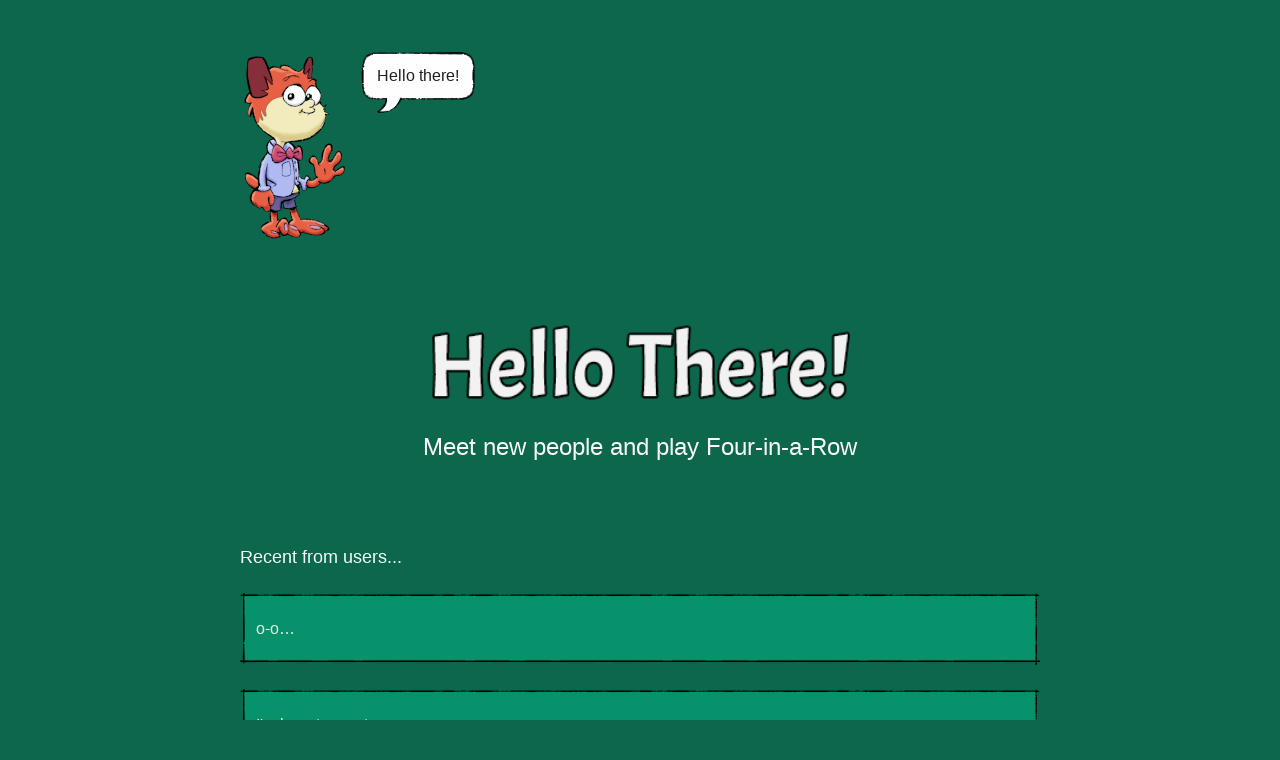

--- FILE ---
content_type: text/html
request_url: https://hellothere.com/
body_size: 1000
content:
<!doctype html>
<html lang="en">
	<head>
		<meta charset="utf-8">
    <link rel="icon" type="image/png" sizes="16x16" href="./images/icons/favicon-16.png">
    <link rel="icon" type="image/png" sizes="32x32" href="./images/icons/favicon-32.png">
		<meta name="viewport" content="width=device-width, initial-scale=1">
    <link rel="manifest" href="./manifest.json">
    <!-- also update description in manifest.json -->
    <meta name="description" content="Meet new people who share your values and interests. 100% free to browse and message. It all starts with Hello There, the fun and friendly chat app.">
    <meta property="og:site_name" content="Hello There">
    <meta property="og:image" content="https://hellothere.com/images/share/open-graph.jpg">
    <style>
      body {
        background-color: #0d674c;
      }
    </style>
		
		<link href="./_app/immutable/assets/0.CLzspnGn.css" rel="stylesheet"><!--[--><!--[--><script type="application/ld+json">
      {
        "@context": "https://schema.org",
        "@type": "WebApplication",
        "name": "Hello There",
        "description": "Meet new people who share your values and interests. 100% free to browse and message. It all starts with Hello There, the fun and friendly chat app.",
        "url": "https://hellothere.com",
        "logo": "https://hellothere.com/images/icons/logo-512.png",
        "offers": {
          "@type": "Offer",
          "price": 0
        },
        "applicationCategory": "SocialNetworkingApplication",
        "applicationSubCategory": "Dating",
        "operatingSystem": "Web",
        "browserRequirements": "Requires JavaScript"
      }
    </script><!----><!--]--><!--]--><title>It all starts with Hello There</title>
	</head>
	<body data-sveltekit-preload-data="hover">
		<div style="display: contents"><!--[--><!--[--><!----><!----><!--[!--><!--]--><!----><!----> <div class="layout"><header><div class="desktop-header"><!--[!--><!--]--></div> <!--[!--><!--]--> <!--[!--><!--]--></header> <main><div class="main-content"><div class="side-nav"><nav><p class="no-margin-bottom"><a href="/" class="side-nav-link"><span class=" side-nav-text-container"></span></a> <a href="/" class="side-nav-link"><span class=" side-nav-text-container"></span></a></p></nav></div> <div><!----><!--[!--><!--[!--><!--]--><!--]--><!----><!----> <!--[!--><!--]--></div></div></main> <footer><div class="desktop-footer"><div class="desktop-footer-nav-container"><!--[--><a href="/" class="desktop-footer-nav ">Home</a><!--]--> <a href="/privacy" class="desktop-footer-nav ">Privacy</a> <a href="/terms" class="desktop-footer-nav ">Terms</a> <a href="/contact" class="desktop-footer-nav ">Contact</a> <!--[--><a href="/login" class="desktop-footer-nav ">Login</a><!--]--> <!--[!--><!--]--></div></div> <div class="mobile-footer"><div class="mobile-footer-spacer"> </div>  <!--[!--><!--]-->  <nav class="mobile-nav"><div class="logo-container"><!--[--><a href="/"><img src="/images/icons/logo.png" width="32" height="32" alt="Home"></a><!--]--></div> <div><!--[!--><!--]--></div> <div><!--[!--><!--]--></div> <div><div id="hamburger" class=" svelte-a9wugv" role="button" tabindex="0"><span class="svelte-a9wugv"></span> <span class="svelte-a9wugv"></span> <span class="svelte-a9wugv"></span> <span class="svelte-a9wugv"></span></div></div></nav></div></footer></div><!----><!--]--> <!--[!--><!--]--><!--]-->
			
			<script>
				{
					__sveltekit_1ka0395 = {
						base: new URL(".", location).pathname.slice(0, -1)
					};

					const element = document.currentScript.parentElement;

					Promise.all([
						import("./_app/immutable/entry/start.X6qRP8fd.js"),
						import("./_app/immutable/entry/app.DehKZIcD.js")
					]).then(([kit, app]) => {
						kit.start(app, element, {
							node_ids: [0, 2],
							data: [{"type":"data","data":{},"uses":{}},{"type":"data","data":{ok:[{snippet:"o-o"},{snippet:"I'm here to meet someone"},{snippet:"Making people smile."}]},"uses":{}}],
							form: null,
							error: null
						});
					});

					if ('serviceWorker' in navigator) {
						addEventListener('load', function () {
							navigator.serviceWorker.register('./service-worker.js');
						});
					}
				}
			</script>
		</div>
	</body>
</html>

--- FILE ---
content_type: text/css; charset=utf-8
request_url: https://hellothere.com/_app/immutable/assets/0.CLzspnGn.css
body_size: 16910
content:
.request-game-container.svelte-1jbzrgn{display:flex;justify-content:space-between;align-items:center;white-space:nowrap}.request-game-text-container.svelte-1jbzrgn{display:flex;overflow:hidden;margin-right:10px;cursor:pointer}.request-game-text.svelte-1jbzrgn{overflow:hidden;text-overflow:ellipsis;white-space:nowrap;transition:max-width .2s ease}.request-game-text.expanded.svelte-1jbzrgn{white-space:normal;overflow:visible}.request-sent-game-container.svelte-1jbzrgn{display:flex;justify-content:space-between;align-items:center;white-space:nowrap}.request-sent-game-text-container.svelte-1jbzrgn{display:flex;overflow:hidden;margin-right:10px;cursor:pointer}.request-sent-game-text.svelte-1jbzrgn{overflow:hidden;text-overflow:ellipsis;white-space:nowrap;transition:max-width .2s ease}.request-sent-game-text.expanded.svelte-1jbzrgn{white-space:normal;overflow:visible}.request-sent-game-seconds.svelte-1jbzrgn{flex-shrink:0}.accept-game-container.svelte-1jbzrgn{display:flex;justify-content:space-between;align-items:center;white-space:nowrap}.accept-game-text-container.svelte-1jbzrgn{display:flex;overflow:hidden;margin-right:10px;cursor:pointer}.accept-game-text.svelte-1jbzrgn{overflow:hidden;text-overflow:ellipsis;white-space:nowrap;transition:max-width .2s ease}.accept-game-text.expanded.svelte-1jbzrgn{white-space:normal;overflow:visible}.watch-game-container.svelte-1jbzrgn{display:flex;justify-content:space-between;align-items:center;white-space:nowrap}.watch-game-text-container.svelte-1jbzrgn{display:flex;overflow:hidden;margin-right:10px;cursor:pointer}.watch-game-text.svelte-1jbzrgn{overflow:hidden;text-overflow:ellipsis;white-space:nowrap;transition:max-width .2s ease}.watch-game-text.expanded.svelte-1jbzrgn{white-space:normal;overflow:visible}.request-rematch-container.svelte-1jbzrgn{display:flex;justify-content:space-between;align-items:center;white-space:nowrap}.request-rematch-text-container.svelte-1jbzrgn{display:flex;overflow:hidden;margin-right:10px;cursor:pointer}.request-rematch-text.svelte-1jbzrgn{overflow:hidden;text-overflow:ellipsis;white-space:nowrap;transition:max-width .2s ease}.request-rematch-text.expanded.svelte-1jbzrgn{white-space:normal;overflow:visible}.rematch-request-sent-container.svelte-1jbzrgn{display:flex;justify-content:space-between;align-items:center;white-space:nowrap}.rematch-request-sent-text-container.svelte-1jbzrgn{display:flex;overflow:hidden;margin-right:10px;cursor:pointer}.rematch-request-sent-text.svelte-1jbzrgn{overflow:hidden;text-overflow:ellipsis;white-space:nowrap;transition:max-width .2s ease}.rematch-request-sent-text.expanded.svelte-1jbzrgn{white-space:normal;overflow:visible}.accept-rematch-container.svelte-1jbzrgn{display:flex;justify-content:space-between;align-items:center;white-space:nowrap}.accept-rematch-text-container.svelte-1jbzrgn{display:flex;overflow:hidden;margin-right:10px;cursor:pointer}.accept-rematch-text.svelte-1jbzrgn{overflow:hidden;text-overflow:ellipsis;white-space:nowrap;transition:max-width .2s ease}.accept-rematch-text.expanded.svelte-1jbzrgn{white-space:normal;overflow:visible}.games-lobby-button.svelte-1jbzrgn{flex-shrink:0}.flash-container.svelte-1phhb7a{z-index:1;position:fixed;top:16px;left:50%;transform:translate(-50%);white-space:nowrap;border:none;border-radius:4px;padding:12px;font-family:Verdana,sans-serif;font-size:1rem;line-height:1.5rem}.flash-container.ok.svelte-1phhb7a{box-shadow:0 0 25px 10px #233c10f0;background-color:#46b658db}.flash-container.error.svelte-1phhb7a{box-shadow:0 0 25px 10px #591c1cde;background-color:#c32929e8}.text-ok.svelte-1phhb7a{font-weight:700;color:#bfb}.text-error.svelte-1phhb7a{font-weight:700;color:#ffe0e0}*,*:before,*:after{margin:0;padding:0;box-sizing:border-box}html,body{width:100%;height:100%}body{font-family:Verdana,sans-serif;font-size:1rem;color:#e8f1e9;line-height:1.5;-webkit-text-size-adjust:none;text-size-adjust:none}.app{height:100%}@keyframes fadeIn{0%{opacity:0;transform:translate(-50%,-50%) scale(1.05)}to{opacity:1;transform:translate(-50%,-50%) scale(1)}}@keyframes flicker{0%,to{opacity:.9}50%{opacity:.85}}.alert-container{animation:flicker .3s infinite,fadeIn .5s ease-out;position:fixed;top:40%;left:50%;transform:translate(-50%,-50%);text-align:center;display:inline-block;border:12px solid;border-image-slice:1;padding:5px 15px;opacity:90%}.alert-container-success{border-color:#a7ffa6f2;filter:drop-shadow(0 0 10px #22863de6)}.alert-container-error{border-color:#d90808f2;filter:drop-shadow(0 0 10px #ff0f0fe6)}.alert-text{line-height:3rem;letter-spacing:2px;font-family:Impact,sans-serif;font-size:2rem}.alert-text-success{color:#60ff85}.alert-text-error{color:#d90808f2}.boxout{position:relative;mix-blend-mode:plus-lighter;box-shadow:0 0 15px 8px #1b183ee6;margin-bottom:24px;border:2px solid transparent;border-color:#2f2e69;border-radius:4px;padding:10px;background-color:#19193940}.height-when-button{min-height:4.5rem}.boxout.edit{box-shadow:0 0 20px 5px #0d4a0be6;border-color:#9eff7b;background-color:#05260547}.boxout.error{box-shadow:0 0 20px 5px #930a0a;border-color:#ff1313;background-color:#4d202087}.boxout-off{box-shadow:none;margin:0;border-image-slice:0;border:0;padding:0;background-color:transparent}.vertical-line-container{text-align:center;line-height:12px}.vertical-line-edit{display:inline-block;vertical-align:top;height:24px;border-left:1px solid #9eff7b;border-right:1px solid #9eff7b}.vertical-line-regular-to-edit{display:inline-block;vertical-align:top;height:24px;border-left:1px solid transparent;border-right:1px solid transparent;border-image-slice:1;border-image-source:linear-gradient(to bottom,#4d4ab0,#9eff7b)}.half-vertical-line-edit{display:inline-block;vertical-align:top;height:12px;border-left:1px solid #9eff7b;border-right:1px solid #9eff7b}.half-vertical-line-edit-broken{display:inline-block;vertical-align:top;height:12px;border-left:1px dashed #9eff7b;border-right:1px dashed #9eff7b}.author-container{position:absolute;right:10px;bottom:0;line-height:0}.waiting-container-by-choice{position:absolute;left:12px;bottom:0;line-height:0}.waiting-container-by-button{margin-left:14px}.freeze{overflow:hidden}a.nav:link,a.nav:visited{font-family:Verdana,sans-serif}a.secondary-link:link,a.secondary-link:visited{color:#807ac9}.visible{display:inline}.invisible{display:none}.paper{width:100%;border:6px solid transparent;border-image:url(../../../images/pages/all/paper.png) 15 fill round;padding:18px 10px}.paper-dog-ear{width:100%;border:55px solid transparent;border-width:55px 55px 6px 6px;border-image:url(../../../images/pages/all/paper-dog-ear.png) 95 108 15 15 fill round;padding:0 0 24px 24px}header{margin-top:16px}@media (min-width: 600px){header{margin-top:16px}}.modal-container{position:fixed;bottom:0;left:0;z-index:2;width:100%;height:100%;overflow-y:scroll;opacity:.95;padding:16px 16px 64px;background-color:#074734e3}.modal-button-container{display:grid;justify-items:center}.mobile-footer-nav-links{white-space:nowrap;padding:10px 0}.mobile-nav{position:fixed;overflow:hidden;bottom:0;left:0;width:100%;height:60px;z-index:3;display:grid;grid-template-columns:repeat(4,1fr);place-items:center;background-color:#074734e3}.mobile-footer-spacer{z-index:1;height:84px}main{position:relative;margin:0 auto;width:100%}.coordinates{position:absolute;right:0;bottom:30px;font-family:Courier New,Courier,monospace;font-size:1.5rem;font-weight:700;color:#fff9}.main-content{display:grid;grid-template-columns:auto;margin:0 auto}.side-nav{display:none}.desktop-header{display:none;margin-bottom:24px}.desktop-footer{display:none}.layout{display:grid;grid-template-rows:auto 1fr auto;grid-template-columns:100%;min-height:100%;margin:0 auto;max-width:800px}@media (max-width: 841px){.layout{max-width:95%}}@media (max-width: 599px){.layout{max-width:96%}}@media (min-width: 905px){.side-nav{display:none}.desktop-header{display:block}.desktop-footer{display:block;text-align:center}.mobile-footer{display:none;font-family:Verdana,sans-serif}}.default-margin{margin-right:24px}.divider{width:80%;margin-bottom:1.875rem;border:2px solid #8c728d}.bold-text{font-weight:700}.attribution{color:#c4d5cc}.blank-line{line-height:0}.textfield{transition:outline .2s;display:block;width:100%;background-color:#f0f3f0;font:inherit;color:#1f1e26}.textfield:focus-visible{outline:2px solid #7da8ff}.textfield.on-paper{border-radius:4px 4px 0 0;border-top:1px hidden;border-right:0;border-left:0;border-bottom:8px solid transparent;border-image:url([data-uri]) 0 0 15 0 round;padding:9px 8px 7px}.textfield.on-paper:hover{background-color:#fff}.textfield.on-paper:focus{outline:none;border-image:url([data-uri]) 0 0 15 0 round}.textfield.edit{border:2px solid #206f13;color:#d7ffe3}.textfield.edit:focus-visible{outline:2px solid #8cf29c}.textfield.narrow{max-width:300px}@media (max-width: 599px){.textfield.narrow{max-width:100%}}.textfield.error,.textfield.error:focus{background-color:#ffd4d4;border-image:url([data-uri]) 0 0 15 0 round}.suggestions-list{background:none;border:none;padding:8px;cursor:pointer;font-family:inherit;font-size:inherit;font-weight:700;line-height:inherit;color:inherit;text-align:left}.suggestions-list.narrow{min-width:300px}@media (max-width: 599px){.suggestions-list.narrow{min-width:100%}}.selected-list-element{background-color:#204220}.textarea{transition:outline .2s;display:block;width:100%;height:7.5rem;border-radius:4px 4px 0 0;border-top:1px hidden;border-right:0;border-left:0;border-bottom:8px solid transparent;border-image:url([data-uri]) 0 0 15 0 round;padding:9px 8px 7px;font:inherit}.textarea:focus-visible{outline:2px solid #7da8ff}.textarea.on-paper{background-color:#f0f3f0;color:#1f1e26}.textarea.on-paper:hover{background-color:#fff}.textarea.on-paper:focus{outline:none;border-image:url(../../../images/pages/all/line-focused.png) 0 0 15 0 round}.textarea.edit{border:2px solid #206f13;color:#d7ffe3}.textarea.edit:focus-visible{outline:2px solid #8cf29c}.textarea.error,.textarea.error:focus{background-color:#ffd4d4;border-image:url(../../../images/pages/all/line-error.png) 0 0 15 0 round}.select-box.on-paper{width:100%;height:3rem;border-radius:4px 4px 0 0;border:0;border-bottom:8px solid transparent;border-image:url([data-uri]) 0 0 15 0 round;padding:0 11px;background-color:#f0f3f0;font:inherit;color:#1f1e26}.select-box.on-paper:hover{background-color:#fff}.select-box.on-paper:focus{outline:none;border-image:url(../../../images/pages/all/line-focused.png) 0 0 15 0 round}.select-box.error,.select-box.error:focus{background-color:#ffd4d4;border-image:url(../../../images/pages/all/line-error.png) 0 0 15 0 round}.select-box.default{width:auto}.checkbox{display:block;width:24px;height:24px;accent-color:#3e1bc8}.button{transition:background-color .2s ease,color .2s ease;background-image:linear-gradient(80deg,#abd788,#bcff89 30%,#bcff89 70%,#abd788);-webkit-user-select:none;user-select:none;display:inline;margin-bottom:0;border-radius:4px;padding:14px 10px;font-family:inherit;font-size:inherit;line-height:1;color:#2b4b2c;box-shadow:3px 3px 6px #091d1736}.button:hover{background-color:#1b771b}.button:active{background-color:#156d15}.button:disabled{background-image:none;background-color:#6467634a;color:#b7cdbac7;box-shadow:3px 3px 6px #222c2924}.button.header{background-image:none;background-color:#154b3b;font-weight:400;color:#cfded0}.button.header.spacer{margin-left:12px}.button.header:hover{background-color:#105b39}.button.header:disabled{background-image:none;background-color:#3f523f78;color:#b7cdba8f;box-shadow:3px 3px 6px #222c2924}.button.mobile-footer{background-image:none;background-color:#028654;color:#cffff1;box-shadow:none}.button.mobile-footer:disabled{background-image:none;background-color:#2c7d65d6;color:#00df9f8a;box-shadow:none}.button.on-modal{display:block;width:100%;padding:12px;font-size:1.25rem}.button.on-modal:disabled{background-color:#aee988a3;color:#3d6342a8}.button.light{padding:20px;background-image:linear-gradient(80deg,#cb9217,#ffc850 20%,#ffc850 70%,#cb9217);font-family:Tahoma,Verdana,sans-serif;font-size:1.375rem;line-height:1.375rem;color:#2c0404;box-shadow:5px 5px 8px #091d1745}.button.secondary{margin-left:14px;background-image:none;background-color:#0d8664;font-weight:400;color:#d9f7ef;box-shadow:none}.button.secondary:disabled{background-image:none;background-color:#0d86648a;color:#a4c3bbe0;box-shadow:none}.button.on-background{background-color:#468e46;color:#f3f3f3}.button.on-background:hover{background-color:#569356}.button.on-background:active{background-color:#438643}.button-link{background:none;border:none;border-radius:4px;padding:0;font-family:inherit;font-size:inherit;font-weight:700;line-height:inherit;color:#f5ffa5;cursor:pointer;text-decoration:underline}.button-link:hover{color:#fff1ca}.button-link:focus-visible{outline:2px solid #f7f7f7}.button-link:active{color:#ebd95a}@media (min-width: 481px){.button.on-modal{width:448px}}.button:focus-visible{outline:2px solid #f7f7f7}.button.outlined{-webkit-user-select:none;user-select:none;display:inline;border:3px solid #3e1bc8;border-radius:4px;padding:9px 16px;background-color:#08936c;color:#f0e9ff;font-family:inherit;font-size:inherit;font-weight:700;line-height:inherit}.button.outlined:hover{background-color:#1da57e}.button.outlined:focus-visible{outline:2px solid #f7f7f7;background-color:#226d571f}.button.snippet{justify-self:end}.button.selected,.button.modal.selected{background-color:#5a647ae8!important;color:#9a9ea6!important;text-shadow:none}.menu{transition:outline .2s;display:block;margin-bottom:24px;border-radius:4px;padding:10px;background-color:transparent;font-family:Verdana,sans-serif;color:#f6f6ff}.menu.edit{border:2px solid #206f13;color:#d7ffe3}.menu.edit:focus-visible{outline:2px solid #8cf29c}option.edit{background-color:#052605}.experience-container{mix-blend-mode:plus-lighter;display:inline-block;box-shadow:0 0 15px 5px #44310cf2;border-radius:4px;padding:12px;background-color:#ffb223e8}.experience-text{font-weight:700;color:#0b0a03}.current-page{cursor:default;text-decoration:none}.align-right{text-align:right}button.inline{display:inline}.float{float:right}.list{width:100%;margin-bottom:12px;text-align:left}.form-button{font-weight:700}.no-underline,.h1-link{text-decoration:none}a.h1-link:link,a.h1-link:visited{color:#fff}.h1-link:hover{text-decoration:underline}.side-nav-link{text-decoration:none}.desktop-footer-nav-container{margin-bottom:24px}.desktop-footer-nav{margin-right:24px}.center-text{text-align:center}.canon{margin-left:8px;vertical-align:middle;color:#aca2ff}.icon{margin-left:4px;text-shadow:0 0 10px #c9befff2;color:#9abaff}.line{margin:24px auto;border-top:2px solid #4a60b7;border-left:0;border-right:0;border-bottom:0}.clear-float{clear:both}.no-margin-bottom{margin-bottom:0}.no-margin-bottom-on-last div:last-child,.no-margin-bottom-on-last h1:last-child,.no-margin-bottom-on-last p:last-child,.no-margin-bottom-on-last button:last-child{margin-bottom:0}.list-of-entries-to-link-to button:last-child{margin-bottom:24px}.phone-padding{padding:12px 0}.cursor{cursor:pointer}.copy-invite-container{position:relative}.copy-invite-message{position:absolute;bottom:2rem}.modal-bubble{border-radius:4px;padding:12px;background-color:#4ab0d8;font-weight:700;color:#f6f6f6;box-shadow:0 3px 6px #70886d}@keyframes modal-enter{0%{opacity:0}to{opacity:1}}.modal-enter-active{animation:modal-enter .2s ease-out}@keyframes modal-leave{0%{opacity:1}to{opacity:0;transform:translateY(-35px)}}.modal-leave-active{animation:modal-leave .2s ease-in}.route-container{position:relative}.route-sibling-left-enter-from,.route-sibling-right-enter-from{position:absolute}@keyframes enter-from-right{0%{transform:translate(100%);opacity:0}60%{opacity:1}to{transform:translate(0)}}.route-sibling-left-enter-active{animation:enter-from-right .2s}@keyframes enter-from-left{0%{transform:translate(-100%);opacity:0}60%{opacity:1}to{transform:translate(0)}}.route-sibling-right-enter-active{animation:enter-from-left .2s}.route-sibling-left-leave-to,.route-sibling-right-leave-to{position:absolute}@keyframes leave-to-left{0%{transform:translate(0);opacity:1}60%{opacity:0}to{transform:translate(-100%);opacity:0}}.route-sibling-left-leave-active{animation:leave-to-left .2s}@keyframes leave-to-right{0%{transform:translate(0);opacity:1}60%{opacity:0}to{transform:translate(100%);opacity:0}}.route-sibling-right-leave-active{animation:leave-to-right .2s}a:link,a:visited,a.link.on-paper:link,a.link.on-paper:visited{color:#fffb81}a:hover,a.link.on-paper:hover{color:#fffdcf}a:focus-visible,a.link.on-paper:focus-visible{outline:2px solid #f7f7f7;border-radius:3px}a:active,a.link.on-paper:active{color:#ebd95a}a.background-flash:link,a.background-flash:visited{color:#95700b}a.background-flash:hover{color:#bd9015}a.background-flash:active{color:#7a621f}a.background-link:link,a.background-link:visited{color:#f5ffa5}a.background-link:hover{color:#fff1ca}a.background-link:active{color:#e7c25a}a.background-link-no-change:link,a.background-link-no-change:visited,a.background-link-no-change:hover,a.background-link-no-change:active{color:#f2fffb}a.link-no-change:link,a.link-no-change:visited,a.link-no-change:hover,a.link-no-change:active{color:#f5ffa5}.no-underline{text-decoration:none}.router-link-active{text-decoration:none;pointer-events:none}h1{margin-bottom:1.5rem;font-family:Tahoma,sans-serif;font-size:1.5rem;font-weight:400;color:#f2fffb;line-height:1.75rem}h1.on-background{color:#d8dad8}h1.homepage{text-align:center}h2{font-family:Tahoma,sans-serif;font-size:1.25rem;font-weight:400;line-height:1.5rem;color:#f2fffb}h2.homepage{font-size:1.125rem}h3{font-family:Tahoma,sans-serif;font-size:1.125rem;font-weight:400;line-height:1.5rem}h3.on-paper{color:#f2fffb}p{margin-bottom:24px}p.edit{color:#ddffdf}.background-font{color:#f9f9f9}.homepage-site-name-container{text-align:center}.homepage-site-name{width:95%;max-width:420px}.text.small{font-size:.875rem}.text.secondary{color:#c2e6db}.text.secondary.on-background{color:#94bdb2}.secondary-text-error{color:#ff7d7d}.get-app-text{font-weight:700}.to-do{font-size:.75rem}.asterisk{color:#bfffe4}.total-characters-font{color:#dbe2dd}.paper-total-characters-font{color:#1f1e26}.max-characters-reached-font{color:#fbff16}.paper-max-characters-reached-font{color:#bf2a2a}.logo{display:block;margin:0 auto 48px;max-width:100%;height:auto}.accent-text{color:#c5a0ff}.scene-base{color:#c4c4cd}.back-link{float:right;-webkit-user-select:none;user-select:none;cursor:pointer;font-family:Verdana,sans-serif;color:#bec2cd}.dummy-link{cursor:pointer;text-decoration:underline;-webkit-user-select:none;user-select:none;color:#aca5ff}.dummy-link.disabled{color:#b1b0bb}@media (max-width: 600px){.dummy-link{padding:12px 0}}.dummy-link.edit{color:#9cf38c}.dummy-link.edit:hover{color:#c2f1ba}.dummy-link-active{cursor:auto;text-decoration:none}.copyright-notice{margin-bottom:24px;color:#ff9393}.signup-paper{padding:24px}.paper-h1-clickable{display:inline}.paper-bullet-points{font-size:1.375rem;font-weight:700;color:#4d10a6}.paper-asterisk{font-size:1.1rem;color:#cde4dd}.bullet-boxout-container{display:grid;grid-template-columns:33% 34% 33%;grid-column-gap:0;grid-row-gap:1.5rem;justify-items:center}.bullet-boxout{padding:6px 22px;min-height:140px;transform:skew(-8deg);width:calc(100% - 19.544px);transition:all .15s ease-out}.bullet-boxout:hover{transform:skew(-8deg) scale(1.06)}.bullet-boxout-content-container{display:grid;align-items:center;height:100%;transform:skew(8deg);font-family:Tahoma,sans-serif;font-size:1.5rem;line-height:2rem;font-weight:700;color:#d9ecec}.bullet-boxout-panel-1{grid-column:1/3}.bullet-boxout-panel-4{grid-column:2/4}@media (max-width: 599px){.bullet-boxout-container{grid-template-columns:auto}.bullet-boxout-panel-1,.bullet-boxout-panel-4{grid-column:1/2}}.android-badge{display:block;margin:auto;max-width:100%}.center{text-align:center}.total-characters-container{position:relative}.body-total-characters{position:absolute;top:0;right:0}.nav-header{text-align:right}.nav-link-header{margin-right:12px}.nav-footer{text-align:center;font-size:.875rem}.nav-link-footer{margin-right:12px}.nav-separator{margin-right:12px;color:#a0cb9b}.button-right{display:grid;grid-template-columns:auto;justify-items:right}.double-container{display:flex;justify-content:space-between;align-items:center}.logo-container{font-size:0}.logo-container a{display:block}@media (max-width: 767px){.logo-container a{padding:8px}}.textfield-container{position:relative;display:inline-block;width:100%}.wipe-textfield-button{position:absolute;right:4px;top:50%;transform:translateY(-50%);padding-bottom:5px;background:none;border:none;cursor:pointer}.wipe-textfield-icon{vertical-align:middle;width:24px;height:24px;fill:#35a88887}.wipe-textfield-button:hover .wipe-textfield-icon{fill:#72c2aa}@media (min-width: 499px){.textfield-container{max-width:500px}}.single-panel-container{display:grid}.single-panel-artwork{grid-row:1 / 2;grid-column:1 / 2;z-index:2}.sticker-container{display:inline-block;border:4px solid #8ec7ae;border-radius:10px;padding:8px}.sticker-container-highlight{border:4px solid #b0d8c6}.sticker-container-selected{border:4px solid #bbefdf;background-color:#54bda8}.artwork-outer-container{display:grid;grid-template-columns:min-content auto;grid-column-gap:16px}.artwork-container{display:grid;grid-template-columns:auto}.inbox-username-container{margin-bottom:1rem}.inbox-message-container{margin-bottom:2rem}.artwork{grid-row:1 / 2;grid-column:1 / 2}.artwork-enter{animation:fade-in .8s}.speech-bubble-enter,.text-enter{animation:fade-in .5s}.dialogue-leave{animation:fade-out 1.5s}.speech-bubble{position:relative;display:inline-block;padding:0 4px;border:12px solid transparent;border-image:url(../../../images/pages/all/speech-bubble.png) 25 fill repeat round;min-width:80px}.speech-bubble-tail{position:absolute;bottom:-25px;background-image:url(../../../images/pages/all/speech-bubble-tail.png);background-repeat:no-repeat;background-size:contain;width:25px;height:16px}.speech-bubble-text{font-family:Tahoma,sans-serif;font-size:1rem;color:#202021;min-height:1.5rem}@media (max-width: 599px){.artwork-outer-container{grid-template-columns:auto;grid-row-gap:24px;grid-column-gap:0}.artwork-container{justify-content:center}.speech-bubble-container{grid-row:1 / 2;grid-column:1 / 2;text-align:center}.speech-bubble-tail{right:20px}}.header-contents-container{display:grid;grid-template-columns:auto auto;margin-bottom:1.5rem}.boxout-container{position:relative;margin-bottom:1.5rem;border-radius:4px;border:3px solid #75bd86;padding:12px}.paper-hr{margin-bottom:1.5rem;border:0;border-top:3px solid #75bd86}.paper-boxout-container{position:relative}.hr{margin-bottom:1.5rem;border:0;border-top:4px solid #5dab95}.hr-narrow{width:300px}.message-container{margin-bottom:1.5rem;border-radius:4px;padding:12px;background-color:#264634;color:#f8f9f8}.current-user-bubble-container{margin-left:30px;margin-right:10px}.current-user-bubble{position:relative;border:12px solid transparent;border-image:url(../../../images/pages/all/current-user-bubble.png) 25 fill repeat round;padding:0 4px}.current-user-bubble-tail{position:absolute;bottom:2px;right:-24px;background-image:url(../../../images/pages/all/current-user-bubble-tail.png);background-repeat:no-repeat;background-size:contain;width:15px;height:17px}.current-user-message-header{text-align:right}.other-user-bubble-container{margin-right:30px;margin-left:10px}.other-user-bubble{position:relative;border:12px solid transparent;border-image:url(../../../images/pages/all/other-user-bubble.png) 25 fill repeat round;padding:0 4px}.other-user-bubble-tail{position:absolute;bottom:2px;left:-23px;background-image:url(../../../images/pages/all/other-user-bubble-tail.png);background-repeat:no-repeat;background-size:contain;width:15px;height:17px}.other-user-message-header{text-align:left}.user-message-text{color:#023023}.username-link{font-weight:700}.message-date{font-size:.875rem;color:#667c66}.message-body{white-space:pre-wrap}.message-reply{font-weight:700}.stickers-link{float:right;line-height:2.75rem}.ok-flash{border-radius:4px;padding:12px;background-color:#acffb4;font-weight:700;color:#384c48}.notice-flash{border-radius:4px;padding:12px;background-color:#73d8ff;font-weight:700;color:#31423e}.error-flash{border-radius:4px;padding:12px;background-color:#ff8181;font-weight:700;color:#3a3a42}@keyframes fade-in{0%{opacity:0}to{opacity:1}}.fade-in-enter-active{animation:fade-in .2s ease-in}.warning-container{border-radius:4px;padding:5px 15px;background-color:#d2d255;font-weight:700;color:#131714}.error-container{min-height:1.5rem}.error-container>*>.error{line-height:1.5rem;font-size:.75rem;font-weight:700;color:#ffdcdc;letter-spacing:.5px}.switch-container{display:inline-block;border:3px solid #273c36;border-radius:4px;background-color:#273c36}.switch{display:inline-block;padding:12px;font-weight:700;color:#c3c1cf}.switch-active{border-radius:4px;background-color:#b2ddff;color:#1f1e26}.margin-top{margin-top:1.5rem}.small-margin-top{margin-top:.75rem}.margin-bottom{margin-bottom:1.5rem}.large-margin-top{margin-top:2.25rem}.large-margin-bottom{margin-bottom:2.25rem}.small-margin-bottom{margin-bottom:.75rem}.xsmall-margin-bottom{margin-bottom:.5rem}.margin-left{margin-left:14px}.waiting-notice{display:inline;margin-left:8px}.table{border-spacing:0}.table-cell-spacing{width:8px}.facebook-button{min-height:40px}.pac-item{padding-top:8px;padding-bottom:8px;font-size:1rem}.pac-item-query{font-size:1rem}#hamburger.svelte-a9wugv{width:25px;height:19px;position:relative;-webkit-transform:rotate(0deg);-moz-transform:rotate(0deg);-o-transform:rotate(0deg);transform:rotate(0);-webkit-transition:.5s ease-in-out;-moz-transition:.5s ease-in-out;-o-transition:.5s ease-in-out;transition:.5s ease-in-out;cursor:pointer}#hamburger.svelte-a9wugv span:where(.svelte-a9wugv){display:block;position:absolute;height:3px;width:100%;background:#3eb591;opacity:1;left:0;-webkit-transform:rotate(0deg);-moz-transform:rotate(0deg);-o-transform:rotate(0deg);transform:rotate(0);-webkit-transition:.25s ease-in-out;-moz-transition:.25s ease-in-out;-o-transition:.25s ease-in-out;transition:.25s ease-in-out}#hamburger.svelte-a9wugv span:where(.svelte-a9wugv):nth-child(1){top:0}#hamburger.svelte-a9wugv span:where(.svelte-a9wugv):nth-child(2),#hamburger.svelte-a9wugv span:where(.svelte-a9wugv):nth-child(3){top:8px}#hamburger.svelte-a9wugv span:where(.svelte-a9wugv):nth-child(4){top:16px}#hamburger.open.svelte-a9wugv span:where(.svelte-a9wugv):nth-child(1){top:8px;width:0%;left:50%}#hamburger.open.svelte-a9wugv span:where(.svelte-a9wugv):nth-child(2){-webkit-transform:rotate(45deg);-moz-transform:rotate(45deg);-o-transform:rotate(45deg);transform:rotate(45deg)}#hamburger.open.svelte-a9wugv span:where(.svelte-a9wugv):nth-child(3){-webkit-transform:rotate(-45deg);-moz-transform:rotate(-45deg);-o-transform:rotate(-45deg);transform:rotate(-45deg)}#hamburger.open.svelte-a9wugv span:where(.svelte-a9wugv):nth-child(4){top:8px;width:0%;left:50%}


--- FILE ---
content_type: application/javascript; charset=utf-8
request_url: https://hellothere.com/_app/immutable/chunks/key.DmrcxpzX.js
body_size: -150
content:
import{I as c,J as i,K as _,w as h,x as r,y,L as d,z as k,A as u,U as I}from"./runtime.D4RzDVcW.js";function v(f,n,t){r&&y();var e=f,s=I,a,o=c()?i:_;h(()=>{o(s,s=n())&&(a&&d(a),a=k(()=>t(e)))}),r&&(e=u)}export{v as k};


--- FILE ---
content_type: application/javascript; charset=utf-8
request_url: https://hellothere.com/_app/immutable/chunks/defaults.2lZNHai_.js
body_size: -193
content:
const n=t=>t;function f(t,{delay:a=0,duration:o=400,easing:s=n}={}){const e=+getComputedStyle(t).opacity;return{delay:a,duration:o,easing:s,css:c=>`opacity: ${c*e}`}}const d=200,i=500;export{f as a,i as b,d as f};


--- FILE ---
content_type: application/javascript; charset=utf-8
request_url: https://hellothere.com/_app/immutable/chunks/props.D4uGK2hL.js
body_size: 363
content:
import{M as q,N as w,O as F,P as M,R as p,Q as g,T as U,V as x,S as y,W as G,b as h,f as L,X as V,g as l,Y as Z,Z as $,k as z,_ as B,a0 as H,a1 as Q,a2 as W,a3 as X}from"./runtime.D4RzDVcW.js";import{p as j}from"./proxy.DrSj2r6Q.js";import{c as J}from"./store.Sb-86XZv.js";function C(r){for(var a=B,n=B;a!==null&&!(a.f&(M|p));)a=a.parent;try{return g(a),r()}finally{g(n)}}function ae(r,a,n,v){var T;var R=(n&H)!==0,d=!U||(n&x)!==0,c=(n&Q)!==0,D=(n&W)!==0,I=!1,i;c?[i,I]=J(()=>r[a]):i=r[a];var N=y in r||G in r,_=c&&(((T=q(r,a))==null?void 0:T.set)??(N&&a in r&&(e=>r[a]=e)))||void 0,t=v,P=!0,o=!1,O=()=>(o=!0,P&&(P=!1,D?t=h(v):t=v),t);i===void 0&&v!==void 0&&(_&&d&&w(),i=O(),_&&_(i));var f;if(d)f=()=>{var e=r[a];return e===void 0?O():(P=!0,o=!1,e)};else{var b=C(()=>(R?L:V)(()=>r[a]));b.f|=F,f=()=>{var e=l(b);return e!==void 0&&(t=void 0),e===void 0?t:e}}if(!(n&Z))return f;if(_){var Y=r.$$legacy;return function(e,u){return arguments.length>0?((!d||!u||Y||I)&&_(u?f():e),e):f()}}var S=!1,A=!1,m=X(i),s=C(()=>L(()=>{var e=f(),u=l(m);return S?(S=!1,A=!0,u):(A=!1,m.v=e)}));return R||(s.equals=$),function(e,u){if(arguments.length>0){const E=u?l(s):d&&c?j(e):e;return s.equals(E)||(S=!0,z(m,E),o&&t!==void 0&&(t=E),h(()=>l(s))),e}return l(s)}}export{ae as p};


--- FILE ---
content_type: application/javascript; charset=utf-8
request_url: https://hellothere.com/_app/immutable/chunks/index-client.C9TtlYOF.js
body_size: 17
content:
import{c as t,T as u,a,b as o}from"./runtime.D4RzDVcW.js";function c(e){throw new Error("https://svelte.dev/e/lifecycle_outside_component")}function l(e){t===null&&c(),u&&t.l!==null?i(t).m.push(e):a(()=>{const n=o(e);if(typeof n=="function")return n})}function f(e){t===null&&c(),l(()=>()=>o(e))}function i(e){var n=e.l;return n.u??(n.u={a:[],b:[],m:[]})}export{f as a,l as o};


--- FILE ---
content_type: application/javascript; charset=utf-8
request_url: https://hellothere.com/_app/immutable/chunks/lifecycle.B4dEFoT8.js
body_size: 164
content:
import{u as d,a as i,c as g,b,r as m,d as l,g as p,e as v,f as h}from"./runtime.D4RzDVcW.js";function x(n=!1){const s=g,e=s.l.u;if(!e)return;let r=()=>v(s.s);if(n){let f=0,t={};const _=h(()=>{let c=!1;const a=s.s;for(const o in a)a[o]!==t[o]&&(t[o]=a[o],c=!0);return c&&f++,f});r=()=>p(_)}e.b.length&&d(()=>{u(s,r),l(e.b)}),i(()=>{const f=b(()=>e.m.map(m));return()=>{for(const t of f)typeof t=="function"&&t()}}),e.a.length&&i(()=>{u(s,r),l(e.a)})}function u(n,s){if(n.l.s)for(const e of n.l.s)p(e);s()}export{x as i};


--- FILE ---
content_type: application/javascript; charset=utf-8
request_url: https://hellothere.com/_app/immutable/nodes/2.CxK8q34z.js
body_size: 3201
content:
import{c as z,a as i,t as k,f as De}from"../chunks/disclose-version.DTtKK0_F.js";import{p as re,s as l,a as Le,k as a,l as S,g as e,h as oe,m,o as s,t as r,v as W,n as Se,$ as Ge,G as He}from"../chunks/runtime.D4RzDVcW.js";import{h as Me}from"../chunks/svelte-head.EB2bDKFS.js";import{i as y}from"../chunks/if.BIirfUfh.js";import{s as ue,a as K}from"../chunks/store.Sb-86XZv.js";import{g as ne,b as Ue,a as Be}from"../chunks/entry.D7V8wuAx.js";import{l as We,f as de,s as je,b as Fe,i as Ee,h as Ne,c as se,u as Oe}from"../chunks/store.BerG2t09.js";import{d as ve,s as O}from"../chunks/render.CgJdeva0.js";import{e as he,i as fe}from"../chunks/each.CP09aKm6.js";import{p as w}from"../chunks/proxy.DrSj2r6Q.js";import{o as be}from"../chunks/index-client.C9TtlYOF.js";import{s as qe,b as Ce,g as Je}from"../chunks/pusher.CeyOg_w3.js";import{e as Ye}from"../chunks/language.Hqct0KOK.js";import{h as ze}from"../chunks/html.hgTdbxmH.js";import{s as Y}from"../chunks/attributes.D7lNHw_F.js";import{s as Ke}from"../chunks/class.Dl7Z63Q5.js";import{t as Qe}from"../chunks/transitions.B0P6z5v2.js";import{f as Ve,a as Xe}from"../chunks/defaults.2lZNHai_.js";var Ze=(G,t)=>{ne(`/users/${e(t).userID}`)},$e=k('<div class="paper margin-bottom"><p><span class="text on-paper" style="overflow-wrap: anywhere;"> </span> <span class="text secondary on-paper spacer"> </span></p> <button class="button" type="button"> </button></div>'),et=k('<p><a href="/testing">testing</a></p>'),tt=k('<h1 class="on-background">Recently updated</h1> <!> <p><a href="/users">Recently joined</a></p> <p><a href="/scallywag">Meet your host</a></p> <!>',1);function at(G,t){re(t,!0);const x=ue(),H=()=>K(Ee,"$isPusherAuthenticated",x),I=()=>K(Ne,"$isAdmin",x);let u=l(!1),A=l(w([]));Le(()=>{H()===!0&&qe()});const M=new Promise(o=>{t.data.ok?(a(A,w(t.data.ok)),o("ok")):t.data.error==="not_authenticated"?(We(),de.set({message:Ye.login,type:"error"}),ne("/login"),o(t.data.error)):(de.set({message:t.data.error,type:"error"}),je.set(!0),o(t.data.error))});be(async()=>{const o=await M;o==="ok"?(a(u,!0),Fe.set(!0)):console.log("getData error:",o)});var c=z(),n=S(c);{var T=o=>{var R=tt(),v=m(S(R),2);he(v,17,()=>e(A),fe,(P,g)=>{var d=$e(),j=s(d),F=s(j),Q=s(F,!0);r(F);var q=m(F,2),V=s(q,!0);W(()=>O(V,Ce(e(g).snippetLastUpdated))),r(q),r(j);var E=m(j,2);E.__click=[Ze,g];var C=s(E,!0);r(E),r(d),W(()=>{O(Q,e(g).snippet),O(C,e(g).username)}),i(P,d)});var U=m(v,6);{var B=P=>{var g=et();i(P,g)};y(U,P=>{I()&&P(B)})}i(o,R)};y(n,o=>{e(u)&&o(T)})}i(G,c),oe()}ve(["click"]);var st=k('<img class="artwork" alt="Blink">'),rt=k('<div class="speech-bubble speech-bubble-enter"><p class="speech-bubble-text no-margin-bottom"><!></p> <div class="speech-bubble-tail"></div></div>'),ot=k('<span class="text secondary small on-paper spacer"> </span>'),nt=k('<div class="paper margin-bottom"><p class="no-margin-bottom"><span class="text on-paper"> </span> <!></p></div>'),it=k('<h2 class="homepage margin-bottom">Recent from users...</h2> <!>',1),lt=()=>ne("/signup"),pt=k('<div><div class="artwork-outer-container margin-bottom small-margin-top" style="min-height: 199px;"><div class="artwork-container"><img alt="Scallywag waving"> <!></div> <div class="speech-bubble-container"><!></div></div> <p>&nbsp;</p> <div class="homepage-site-name-container margin-bottom"><img src="/images/pages/homepage/hello-there.png" alt="Hello There" class="homepage-site-name"></div> <h1 class="homepage background-font large-margin-bottom">Meet new people and play Four-in-a-Row</h1> <p>&nbsp;</p> <!> <p class="no-margin-bottom">&nbsp;</p> <p class="background-font center small-margin-bottom">Get the beta-testers Android app</p> <p class="no-margin-bottom"><a href="https://play.google.com/store/apps/details?id=com.hellothere.app"><img class="android-badge" alt="Get it on Google Play" height="72" src="/images/GetItOnGooglePlay_Badge_Web_color_English.png"></a></p> <p>&nbsp;</p> <div class="center large-margin-bottom"><button type="submit" class="button light">Sign up to beta test</button></div></div>');function mt(G,t){re(t,!0);let x=l(!1),H=l(!1),I=l(w([]));t.data.ok?(a(I,w(t.data.ok)),a(H,!0)):console.log("data.error",t.data.error),be(()=>{a(x,!0)});let u=l(""),A=l(0),M=l(0);const c=[];let n=l(""),T=l(!1),o=l(""),R=l(!1),v=l(!1),U,B,P,g;{const h=["/images/pages/homepage/wave.png","/images/pages/homepage/wave-blink.png","/images/pages/homepage/wave-arm-aches.png","/images/pages/homepage/wave-arm-aches-blink.png"],f=[];h.forEach(b=>{const D=new Promise((L,le)=>{const N=new Image;N.onload=()=>L(N),N.src=b});f.push(D)}),Promise.all(f).then(b=>{b.forEach(D=>{c.push(D)}),a(u,w(c[0].src)),a(A,105),a(M,199),a(n,w(c[1].src))})}function d(h,f){return a(o,w(h)),new Promise(b=>{g=setTimeout(()=>{b()},f)})}const j='<p class="text-enter no-margin-bottom">Hello there!</p>',F='<p class="text-enter no-margin-bottom">A/S/L?</p>',Q='<p class="text-enter no-margin-bottom">Ah, beautiful place and I see the rumours are true that the people are too!</p>',q=`<div class="text-enter"><p>You know, I shouldn't really be saying this, but you seem like a perfect fit for this app. There's a good energy about you, sort of an orange colour.</p><p class="no-margin-bottom">Well, it was lovely talking to you. Maybe I'll see you on the inside...</p></div>`,V=`<p class="text-enter no-margin-bottom">Please forgive me, I've been in character all day, but I just can't hold my arm up any longer!</p>`;async function E(){await d("",1e3),a(R,!0),await d(j,3e3),await d(F,5e3),await d(Q,7e3),await d(q,4e4),a(v,!0),a(u,w(c[2].src)),clearTimeout(B),a(n,w(c[3].src)),C(),await new Promise(h=>{g=setTimeout(()=>{h()},2e3)}),await d(V,0)}E();function C(){B=setInterval(()=>{a(T,!0),P=setTimeout(()=>{a(T,!1)},150)},8500)}C(),Ue(()=>{clearTimeout(g),clearTimeout(B),clearTimeout(P),clearTimeout(U)});var ie=z(),_e=S(ie);{var we=h=>{var f=pt(),b=s(f),D=s(b),L=s(D),le=m(L,2);{var N=p=>{var _=st();W(()=>Y(_,"src",e(n))),i(p,_)};y(le,p=>{e(T)&&p(N)})}r(D);var pe=m(D,2),ye=s(pe);{var ke=p=>{var _=rt(),J=s(_),X=s(J);ze(X,()=>e(o)),r(J),Se(2),r(_),i(p,_)};y(ye,p=>{e(R)&&p(ke)})}r(pe),r(b);var me=m(b,10);{var xe=p=>{var _=it(),J=m(S(_),2);he(J,17,()=>e(I),fe,(X,Z)=>{var $=nt(),ge=s($),ee=s(ge),Te=s(ee);r(ee);var Pe=m(ee,2);{var Ae=te=>{var ae=ot(),Re=s(ae,!0);W(()=>O(Re,Je(e(Z).snippetLastUpdated))),r(ae),i(te,ae)};y(Pe,te=>{e(Z).snippetLastUpdated&&te(Ae)})}r(ge),r($),W(()=>O(Te,`${e(Z).snippet??""}…`)),i(X,$)}),i(p,_)};y(me,p=>{e(H)&&p(xe)})}var ce=m(me,10),Ie=s(ce);Ie.__click=[lt],r(ce),r(f),W(()=>{Y(L,"src",e(u)),Y(L,"width",e(A)),Y(L,"height",e(M)),Ke(L,`artwork ${(e(v)?"artwork-enter":"")??""}`)}),Qe(1,f,()=>Xe,()=>({duration:Ve})),i(h,f)};y(_e,h=>{e(x)&&h(we)})}i(G,ie),oe()}ve(["click"]);var ct=De(`<script type="application/ld+json">
      {
        "@context": "https://schema.org",
        "@type": "WebApplication",
        "name": "Hello There",
        "description": "Meet new people who share your values and interests. 100% free to browse and message. It all starts with Hello There, the fun and friendly chat app.",
        "url": "https://hellothere.com",
        "logo": "https://hellothere.com/images/icons/logo-512.png",
        "offers": {
          "@type": "Offer",
          "price": 0
        },
        "applicationCategory": "SocialNetworkingApplication",
        "applicationSubCategory": "Dating",
        "operatingSystem": "Web",
        "browserRequirements": "Requires JavaScript"
      }
    <\/script><!---->`,1);function Lt(G,t){re(t,!0);const x=ue(),H=()=>K(Oe,"$username",x),I=()=>K(se,"$loggedIn",x);Be(async()=>{H()&&!I()&&(se.set(!1),await He(),se.set(!0))});var u=z();Me(n=>{var T=z();Ge.title="It all starts with Hello There";var o=S(T);{var R=v=>{var U=ct(),B=m(S(U));i(v,U)};y(o,v=>{I()||v(R)})}i(n,T)});var A=S(u);{var M=n=>{at(n,{get data(){return t.data}})},c=n=>{mt(n,{get data(){return t.data}})};y(A,n=>{I()?n(M):n(c,!1)})}i(G,u),oe()}export{Lt as component};


--- FILE ---
content_type: application/javascript; charset=utf-8
request_url: https://hellothere.com/_app/immutable/chunks/store.Sb-86XZv.js
body_size: 284
content:
import{aB as i,b as c,aC as f,a3 as o,g as a,k as l}from"./runtime.D4RzDVcW.js";function d(u,e,n){if(u==null)return e(void 0),i;const s=c(()=>u.subscribe(e,n));return s.unsubscribe?()=>s.unsubscribe():s}let r=!1;function p(u,e,n){const s=n[e]??(n[e]={store:null,source:o(void 0),unsubscribe:i});if(s.store!==u)if(s.unsubscribe(),s.store=u??null,u==null)s.source.v=void 0,s.unsubscribe=i;else{var t=!0;s.unsubscribe=d(u,b=>{t?s.source.v=b:l(s.source,b)}),t=!1}return a(s.source)}function _(){const u={};return f(()=>{for(var e in u)u[e].unsubscribe()}),u}function v(u){var e=r;try{return r=!1,[u(),r]}finally{r=e}}export{p as a,v as c,_ as s};


--- FILE ---
content_type: application/javascript; charset=utf-8
request_url: https://hellothere.com/_app/immutable/chunks/transitions.B0P6z5v2.js
body_size: 1172
content:
import{ax as x,aD as z,aE as G,i as M,_ as R,b as P,aF as U,q as j,aB as E,aG as D,aH as S,Q as q,aI as H,aJ as J,al as K}from"./runtime.D4RzDVcW.js";import{b as Q}from"./render.CgJdeva0.js";const W=()=>performance.now(),l={tick:r=>requestAnimationFrame(r),now:()=>W(),tasks:new Set};function L(){const r=l.now();l.tasks.forEach(a=>{a.c(r)||(l.tasks.delete(a),a.f())}),l.tasks.size!==0&&l.tick(L)}function g(r){let a;return l.tasks.size===0&&l.tick(L),{promise:new Promise(i=>{l.tasks.add(a={c:r,f:i})}),abort(){l.tasks.delete(a)}}}function m(r,a){r.dispatchEvent(new CustomEvent(a))}function V(r){if(r==="float")return"cssFloat";if(r==="offset")return"cssOffset";if(r.startsWith("--"))return r;const a=r.split("-");return a.length===1?a[0]:a[0]+a.slice(1).map(i=>i[0].toUpperCase()+i.slice(1)).join("")}function B(r){const a={},i=r.split(";");for(const t of i){const[n,_]=t.split(":");if(!n||_===void 0)break;const u=V(n.trim());a[u]=_.trim()}return a}const X=r=>r;function $(r,a,i,t){var n=(r&H)!==0,_=(r&J)!==0,u=n&&_,b=(r&D)!==0,y=u?"both":n?"in":"out",h,o=a.inert,N=a.style.overflow,e,s;function w(){var f=K,k=R;S(null),q(null);try{return h??(h=i()(a,(t==null?void 0:t())??{},{direction:y}))}finally{S(f),q(k)}}var v={is_global:b,in(){var f;if(a.inert=o,!n){s==null||s.abort(),(f=s==null?void 0:s.reset)==null||f.call(s);return}_||e==null||e.abort(),m(a,"introstart"),e=I(a,w(),s,1,()=>{m(a,"introend"),e==null||e.abort(),e=h=void 0,a.style.overflow=N})},out(f){if(!_){f==null||f(),h=void 0;return}a.inert=!0,m(a,"outrostart"),s=I(a,w(),e,0,()=>{m(a,"outroend"),f==null||f()})},stop:()=>{e==null||e.abort(),s==null||s.abort()}},d=R;if((d.transitions??(d.transitions=[])).push(v),n&&Q){var T=b;if(!T){for(var c=d.parent;c&&c.f&x;)for(;(c=c.parent)&&!(c.f&z););T=!c||(c.f&G)!==0}T&&M(()=>{P(()=>v.in())})}}function I(r,a,i,t,n){var _=t===1;if(U(a)){var u,b=!1;return j(()=>{if(!b){var d=a({direction:_?"in":"out"});u=I(r,d,i,t,n)}}),{abort:()=>{b=!0,u==null||u.abort()},deactivate:()=>u.deactivate(),reset:()=>u.reset(),t:()=>u.t()}}if(i==null||i.deactivate(),!(a!=null&&a.duration))return n(),{abort:E,deactivate:E,reset:E,t:()=>t};const{delay:y=0,css:h,tick:o,easing:N=X}=a;var e=[];if(_&&i===void 0&&(o&&o(0,1),h)){var s=B(h(0,1));e.push(s,s)}var w=()=>1-t,v=r.animate(e,{duration:y});return v.onfinish=()=>{var d=(i==null?void 0:i.t())??1-t;i==null||i.abort();var T=t-d,c=a.duration*Math.abs(T),f=[];if(c>0){var k=!1;if(h)for(var p=Math.ceil(c/16.666666666666668),A=0;A<=p;A+=1){var O=d+T*N(A/p),C=B(h(O,1-O));f.push(C),k||(k=C.overflow==="hidden")}k&&(r.style.overflow="hidden"),w=()=>{var F=v.currentTime;return d+T*N(F/c)},o&&g(()=>{if(v.playState!=="running")return!1;var F=w();return o(F,1-F),!0})}v=r.animate(f,{duration:c,fill:"forwards"}),v.onfinish=()=>{w=()=>t,o==null||o(t,1-t),n()}},{abort:()=>{v&&(v.cancel(),v.effect=null,v.onfinish=E)},deactivate:()=>{n=E},reset:()=>{t===0&&(o==null||o(1,0))},t:()=>w()}}export{$ as t};


--- FILE ---
content_type: application/javascript; charset=utf-8
request_url: https://hellothere.com/_app/immutable/chunks/render.CgJdeva0.js
body_size: 1478
content:
import{x as E,E as k,aj as q,aH as b,Q as m,al as C,_ as R,aC as Y,q as j,aM as z,a9 as $,aN as N,az as x,B as Q,H as L,ad as w,D,y as F,A as p,ae as G,C as J,aO as K,aa as U,aP as X,aq as Z,z as rr,p as er,h as tr,c as ar}from"./runtime.D4RzDVcW.js";import{r as nr}from"./svelte-head.EB2bDKFS.js";import{b as sr}from"./disclose-version.DTtKK0_F.js";const ir=["touchstart","touchmove"];function or(r){return ir.includes(r)}function hr(r){E&&k(r)!==null&&q(r)}let P=!1;function ur(){P||(P=!0,document.addEventListener("reset",r=>{Promise.resolve().then(()=>{var e;if(!r.defaultPrevented)for(const a of r.target.elements)(e=a.__on_r)==null||e.call(a)})},{capture:!0}))}function I(r){var e=C,a=R;b(null),m(null);try{return r()}finally{b(e),m(a)}}function vr(r,e,a,i=a){r.addEventListener(e,()=>I(a));const n=r.__on_r;n?r.__on_r=()=>{n(),i(!0)}:r.__on_r=()=>i(!0),ur()}const M=new Set,S=new Set;function fr(r,e,a,i){function n(t){if(i.capture||y.call(e,t),!t.cancelBubble)return I(()=>a.call(this,t))}return r.startsWith("pointer")||r.startsWith("touch")||r==="wheel"?j(()=>{e.addEventListener(r,n,i)}):e.addEventListener(r,n,i),n}function pr(r,e,a,i,n){var t={capture:i,passive:n},u=fr(r,e,a,t);(e===document.body||e===window||e===document)&&Y(()=>{e.removeEventListener(r,u,t)})}function yr(r){for(var e=0;e<r.length;e++)M.add(r[e]);for(var a of S)a(r)}function y(r){var A;var e=this,a=e.ownerDocument,i=r.type,n=((A=r.composedPath)==null?void 0:A.call(r))||[],t=n[0]||r.target,u=0,_=r.__root;if(_){var d=n.indexOf(_);if(d!==-1&&(e===document||e===window)){r.__root=e;return}var h=n.indexOf(e);if(h===-1)return;d<=h&&(u=d)}if(t=n[u]||r.target,t!==e){z(r,"currentTarget",{configurable:!0,get(){return t||a}});var T=C,f=R;b(null),m(null);try{for(var s,o=[];t!==null;){var l=t.assignedSlot||t.parentNode||t.host||null;try{var c=t["__"+i];if(c!==void 0&&!t.disabled)if($(c)){var[B,...W]=c;B.apply(t,[r,...W])}else c.call(t,r)}catch(g){s?o.push(g):s=g}if(r.cancelBubble||l===e||l===null)break;t=l}if(s){for(let g of o)queueMicrotask(()=>{throw g});throw s}}finally{r.__root=e,delete r.currentTarget,b(T),m(f)}}}let H=!0;function gr(r,e){var a=e==null?"":typeof e=="object"?e+"":e;a!==(r.__t??(r.__t=r.nodeValue))&&(r.__t=a,r.nodeValue=a==null?"":a+"")}function lr(r,e){return V(r,e)}function wr(r,e){N(),e.intro=e.intro??!1;const a=e.target,i=E,n=p;try{for(var t=k(a);t&&(t.nodeType!==8||t.data!==x);)t=Q(t);if(!t)throw L;w(!0),D(t),F();const u=V(r,{...e,anchor:t});if(p===null||p.nodeType!==8||p.data!==G)throw J(),L;return w(!1),u}catch(u){if(u===L)return e.recover===!1&&K(),N(),q(a),w(!1),lr(r,e);throw u}finally{w(i),D(n),nr()}}const v=new Map;function V(r,{target:e,anchor:a,props:i={},events:n,context:t,intro:u=!0}){N();var _=new Set,d=f=>{for(var s=0;s<f.length;s++){var o=f[s];if(!_.has(o)){_.add(o);var l=or(o);e.addEventListener(o,y,{passive:l});var c=v.get(o);c===void 0?(document.addEventListener(o,y,{passive:l}),v.set(o,1)):v.set(o,c+1)}}};d(U(M)),S.add(d);var h=void 0,T=X(()=>{var f=a??e.appendChild(Z());return rr(()=>{if(t){er({});var s=ar;s.c=t}n&&(i.$$events=n),E&&sr(f,null),H=u,h=r(f,i)||{},H=!0,E&&(R.nodes_end=p),t&&tr()}),()=>{var l;for(var s of _){e.removeEventListener(s,y);var o=v.get(s);--o===0?(document.removeEventListener(s,y),v.delete(s)):v.set(s,o)}S.delete(d),f!==a&&((l=f.parentNode)==null||l.removeChild(f))}});return O.set(h,T),h}let O=new WeakMap;function Er(r,e){const a=O.get(r);return a?(O.delete(r),a(e)):Promise.resolve()}export{ur as a,H as b,yr as d,pr as e,wr as h,vr as l,lr as m,hr as r,gr as s,Er as u};


--- FILE ---
content_type: application/javascript; charset=utf-8
request_url: https://hellothere.com/_app/immutable/chunks/proxy.DrSj2r6Q.js
body_size: 650
content:
import{S as b,at as D,au as M,am as v,av as S,k as l,M as P,U as u,g as m,_ as T,aw as A,a5 as E,a9 as K}from"./runtime.D4RzDVcW.js";function y(i,c=null,L){if(typeof i!="object"||i===null||b in i)return i;const I=E(i);if(I!==D&&I!==M)return i;var a=new Map,o=K(i),x=v(0);o&&a.set("length",v(i.length));var g;return new Proxy(i,{defineProperty(f,e,t){(!("value"in t)||t.configurable===!1||t.enumerable===!1||t.writable===!1)&&S();var n=a.get(e);return n===void 0?(n=v(t.value),a.set(e,n)):l(n,y(t.value,g)),!0},deleteProperty(f,e){var t=a.get(e);if(t===void 0)e in f&&a.set(e,v(u));else{if(o&&typeof e=="string"){var n=a.get("length"),r=Number(e);Number.isInteger(r)&&r<n.v&&l(n,r)}l(t,u),R(x)}return!0},get(f,e,t){var d;if(e===b)return i;var n=a.get(e),r=e in f;if(n===void 0&&(!r||(d=P(f,e))!=null&&d.writable)&&(n=v(y(r?f[e]:u,g)),a.set(e,n)),n!==void 0){var s=m(n);return s===u?void 0:s}return Reflect.get(f,e,t)},getOwnPropertyDescriptor(f,e){var t=Reflect.getOwnPropertyDescriptor(f,e);if(t&&"value"in t){var n=a.get(e);n&&(t.value=m(n))}else if(t===void 0){var r=a.get(e),s=r==null?void 0:r.v;if(r!==void 0&&s!==u)return{enumerable:!0,configurable:!0,value:s,writable:!0}}return t},has(f,e){var s;if(e===b)return!0;var t=a.get(e),n=t!==void 0&&t.v!==u||Reflect.has(f,e);if(t!==void 0||T!==null&&(!n||(s=P(f,e))!=null&&s.writable)){t===void 0&&(t=v(n?y(f[e],g):u),a.set(e,t));var r=m(t);if(r===u)return!1}return n},set(f,e,t,n){var O;var r=a.get(e),s=e in f;if(o&&e==="length")for(var d=t;d<r.v;d+=1){var _=a.get(d+"");_!==void 0?l(_,u):d in f&&(_=v(u),a.set(d+"",_))}r===void 0?(!s||(O=P(f,e))!=null&&O.writable)&&(r=v(void 0),l(r,y(t,g)),a.set(e,r)):(s=r.v!==u,l(r,y(t,g)));var w=Reflect.getOwnPropertyDescriptor(f,e);if(w!=null&&w.set&&w.set.call(n,t),!s){if(o&&typeof e=="string"){var N=a.get("length"),h=Number(e);Number.isInteger(h)&&h>=N.v&&l(N,h+1)}R(x)}return!0},ownKeys(f){m(x);var e=Reflect.ownKeys(f).filter(r=>{var s=a.get(r);return s===void 0||s.v!==u});for(var[t,n]of a)n.v!==u&&!(t in f)&&e.push(t);return e},setPrototypeOf(){A()}})}function R(i,c=1){l(i,i.v+c)}function j(i){return i!==null&&typeof i=="object"&&b in i?i[b]:i}function k(i,c){return Object.is(j(i),j(c))}export{k as i,y as p};


--- FILE ---
content_type: application/javascript; charset=utf-8
request_url: https://hellothere.com/_app/immutable/chunks/this.DmVfWUoI.js
body_size: -50
content:
import{i as S,j as h,b as k,q,S as T}from"./runtime.D4RzDVcW.js";function t(r,i){return r===i||(r==null?void 0:r[T])===i}function x(r={},i,a,c){return S(()=>{var f,s;return h(()=>{f=s,s=[],k(()=>{r!==a(...s)&&(i(r,...s),f&&t(a(...f),r)&&i(null,...f))})}),()=>{q(()=>{s&&t(a(...s),r)&&i(null,...s)})}}),r}export{x as b};


--- FILE ---
content_type: application/javascript; charset=utf-8
request_url: https://hellothere.com/_app/immutable/chunks/legacy.D1CuqRXz.js
body_size: -332
content:
import{a8 as a}from"./runtime.D4RzDVcW.js";a();


--- FILE ---
content_type: application/javascript; charset=utf-8
request_url: https://hellothere.com/_app/immutable/entry/start.X6qRP8fd.js
body_size: -308
content:
import{c as a}from"../chunks/entry.D7V8wuAx.js";export{a as start};


--- FILE ---
content_type: application/javascript; charset=utf-8
request_url: https://hellothere.com/_app/immutable/chunks/html.hgTdbxmH.js
body_size: 88
content:
import{w as m,x as d,y as f,z as c,A as n,B as u,C as v,H as g,D as y,E as b,F as p}from"./runtime.D4RzDVcW.js";import{b as o,d as w}from"./disclose-version.DTtKK0_F.js";function E(h,_,R,k,A){var i=h,r="",e;m(()=>{if(r===(r=_()??"")){d&&f();return}e!==void 0&&(p(e),e=void 0),r!==""&&(e=c(()=>{if(d){n.data;for(var a=f(),t=a;a!==null&&(a.nodeType!==8||a.data!=="");)t=a,a=u(a);if(a===null)throw v(),g;o(n,t),i=y(a);return}var l=r+"",s=w(l);o(b(s),s.lastChild),i.before(s)}))})}export{E as h};


--- FILE ---
content_type: application/javascript; charset=utf-8
request_url: https://hellothere.com/_app/immutable/chunks/each.CP09aKm6.js
body_size: 1315
content:
import{x as w,y as ee,w as ae,a9 as re,aa as K,ab as ne,ac as F,D as k,ad as M,A as D,ae as ie,af as R,ag as P,z as Q,L as fe,_ as U,ah as X,ai as le,aj as te,ak as se,F as ue,al as ve,a3 as de,am as G,an as L,ao as y,ap as _e,B as oe,E as ce,aq as he,ar as W,q as Ee,as as pe}from"./runtime.D4RzDVcW.js";function me(l,e){return e}function Ae(l,e,a,u){for(var v=[],d=e.length,t=0;t<d;t++)le(e[t].e,v,!0);var p=d>0&&v.length===0&&a!==null;if(p){var o=a.parentNode;te(o),o.append(a),u.clear(),g(l,e[0].prev,e[d-1].next)}se(v,()=>{for(var T=0;T<d;T++){var _=e[T];p||(u.delete(_.k),g(l,_.prev,_.next)),ue(_.e,!p)}})}function ge(l,e,a,u,v,d=null){var t=l,p={flags:e,items:new Map,first:null},o=(e&W)!==0;if(o){var T=l;t=w?k(ce(T)):T.appendChild(he())}w&&ee();var _=null,x=!1;ae(()=>{var I=a(),r=re(I)?I:I==null?[]:K(I),i=r.length;if(x&&i===0)return;x=i===0;let s=!1;if(w){var C=t.data===ne;C!==(i===0)&&(t=F(),k(t),M(!1),s=!0)}if(w){for(var c=null,h,E=0;E<i;E++){if(D.nodeType===8&&D.data===ie){t=D,s=!0,M(!1);break}var A=r[E],n=u(A,E);h=Z(D,p,c,null,A,n,E,v,e),p.items.set(n,h),c=h}i>0&&k(F())}if(!w){var f=ve;Te(r,p,t,v,e,(f.f&R)!==0,u)}d!==null&&(i===0?_?P(_):_=Q(()=>d(t)):_!==null&&fe(_,()=>{_=null})),s&&M(!0),a()}),w&&(t=D)}function Te(l,e,a,u,v,d,t,p){var q,B,V,Y;var o=(v&pe)!==0,T=(v&(y|L))!==0,_=l.length,x=e.items,I=e.first,r=I,i,s=null,C,c=[],h=[],E,A,n,f;if(o)for(f=0;f<_;f+=1)E=l[f],A=t(E,f),n=x.get(A),n!==void 0&&((q=n.a)==null||q.measure(),(C??(C=new Set)).add(n));for(f=0;f<_;f+=1){if(E=l[f],A=t(E,f),n=x.get(A),n===void 0){var $=r?r.e.nodes_start:a;s=Z($,e,s,s===null?e.first:s.next,E,A,f,u,v),x.set(A,s),c=[],h=[],r=s.next;continue}if(T&&xe(n,E,f,v),n.e.f&R&&(P(n.e),o&&((B=n.a)==null||B.unfix(),(C??(C=new Set)).delete(n))),n!==r){if(i!==void 0&&i.has(n)){if(c.length<h.length){var H=h[0],m;s=H.prev;var O=c[0],S=c[c.length-1];for(m=0;m<c.length;m+=1)J(c[m],H,a);for(m=0;m<h.length;m+=1)i.delete(h[m]);g(e,O.prev,S.next),g(e,s,O),g(e,S,H),r=H,s=S,f-=1,c=[],h=[]}else i.delete(n),J(n,r,a),g(e,n.prev,n.next),g(e,n,s===null?e.first:s.next),g(e,s,n),s=n;continue}for(c=[],h=[];r!==null&&r.k!==A;)(d||!(r.e.f&R))&&(i??(i=new Set)).add(r),h.push(r),r=r.next;if(r===null)continue;n=r}c.push(n),s=n,r=n.next}if(r!==null||i!==void 0){for(var N=i===void 0?[]:K(i);r!==null;)(d||!(r.e.f&R))&&N.push(r),r=r.next;var b=N.length;if(b>0){var j=v&W&&_===0?a:null;if(o){for(f=0;f<b;f+=1)(V=N[f].a)==null||V.measure();for(f=0;f<b;f+=1)(Y=N[f].a)==null||Y.fix()}Ae(e,N,j,x)}}o&&Ee(()=>{var z;if(C!==void 0)for(n of C)(z=n.a)==null||z.apply()}),U.first=e.first&&e.first.e,U.last=s&&s.e}function xe(l,e,a,u){u&y&&X(l.v,e),u&L?X(l.i,a):l.i=a}function Z(l,e,a,u,v,d,t,p,o,T){var _=(o&y)!==0,x=(o&_e)===0,I=_?x?de(v):G(v):v,r=o&L?G(t):t,i={i:r,v:I,k:d,a:null,e:null,prev:a,next:u};try{return i.e=Q(()=>p(l,I,r),w),i.e.prev=a&&a.e,i.e.next=u&&u.e,a===null?e.first=i:(a.next=i,a.e.next=i.e),u!==null&&(u.prev=i,u.e.prev=i.e),i}finally{}}function J(l,e,a){for(var u=l.next?l.next.e.nodes_start:a,v=e?e.e.nodes_start:a,d=l.e.nodes_start;d!==u;){var t=oe(d);v.before(d),d=t}}function g(l,e,a){e===null?l.first=a:(e.next=a,e.e.next=a&&a.e),a!==null&&(a.prev=e,a.e.prev=e&&e.e)}export{ge as e,me as i};


--- FILE ---
content_type: application/javascript; charset=utf-8
request_url: https://hellothere.com/_app/immutable/nodes/1.CJTcAfT8.js
body_size: 418
content:
import{a as f,t as d}from"../chunks/disclose-version.DTtKK0_F.js";import"../chunks/legacy.D1CuqRXz.js";import{p as h,l,v,h as x,o,t as p,m as _}from"../chunks/runtime.D4RzDVcW.js";import{s as u}from"../chunks/render.CgJdeva0.js";import{i as $}from"../chunks/lifecycle.B4dEFoT8.js";import{u as k,s as b,p as t}from"../chunks/entry.D7V8wuAx.js";const E={get data(){return t.data},get error(){return t.error},get form(){return t.form},get params(){return t.params},get route(){return t.route},get state(){return t.state},get status(){return t.status},get url(){return t.url}};b.updated.check;const m=E;var j=d("<h1> </h1> <p> </p>",1);function C(n,g){h(g,!1),$();var e=j(),r=l(e),i=o(r,!0);p(r);var a=_(r,2),c=o(a,!0);p(a),v(()=>{var s;u(i,m.status),u(c,(s=m.error)==null?void 0:s.message)}),f(n,e),x()}export{C as component};


--- FILE ---
content_type: application/javascript; charset=utf-8
request_url: https://hellothere.com/_app/immutable/chunks/pusher.CeyOg_w3.js
body_size: 22335
content:
import{g as Ri}from"./entry.D7V8wuAx.js";import{I as ae,J as ze,K as xi,L as Be,M as ge,N as Ge,O as Oi,P as $e,Q as Li,R as Xe,S as Ii,T as Je,U as Ai,C as We,V as me,W as Ei,G as Ve,X as Di,E as Ke,Y as be,Z as qi,H as Qe,_ as Fi,$ as Ye,a0 as Ze,n as et,a1 as Et,a2 as Ee,a3 as ji,r as Ui,D as Dt,F as qt,a4 as ve,a5 as tt,a6 as Ft,a7 as Ni,a8 as Hi,a9 as De,aa as Mi,t as jt,ab as qe,ac as zi,z as Ut,v as Fe,B as Nt,x as je,ad as Bi,m as Gi,ae as $i,af as Ue,d as Xi,q as Ht,i as Mt,p as Ji,ag as zt,ah as nt,ai as pe,o as Wi,aj as Vi,ak as At}from"./store.BerG2t09.js";function Ki(s){return s&&s.__esModule&&Object.prototype.hasOwnProperty.call(s,"default")?s.default:s}var Bt={exports:{}};/*!
 * Pusher JavaScript Library v8.4.0-rc2
 * https://pusher.com/
 *
 * Copyright 2020, Pusher
 * Released under the MIT licence.
 */(function(s,f){(function(S,T){s.exports=T()})(window,function(){return function(d){var S={};function T(m){if(S[m])return S[m].exports;var l=S[m]={i:m,l:!1,exports:{}};return d[m].call(l.exports,l,l.exports,T),l.l=!0,l.exports}return T.m=d,T.c=S,T.d=function(m,l,I){T.o(m,l)||Object.defineProperty(m,l,{enumerable:!0,get:I})},T.r=function(m){typeof Symbol<"u"&&Symbol.toStringTag&&Object.defineProperty(m,Symbol.toStringTag,{value:"Module"}),Object.defineProperty(m,"__esModule",{value:!0})},T.t=function(m,l){if(l&1&&(m=T(m)),l&8||l&4&&typeof m=="object"&&m&&m.__esModule)return m;var I=Object.create(null);if(T.r(I),Object.defineProperty(I,"default",{enumerable:!0,value:m}),l&2&&typeof m!="string")for(var _ in m)T.d(I,_,(function(W){return m[W]}).bind(null,_));return I},T.n=function(m){var l=m&&m.__esModule?function(){return m.default}:function(){return m};return T.d(l,"a",l),l},T.o=function(m,l){return Object.prototype.hasOwnProperty.call(m,l)},T.p="",T(T.s=2)}([function(d,S,T){var m=this&&this.__extends||function(){var p=function(c,u){return p=Object.setPrototypeOf||{__proto__:[]}instanceof Array&&function(v,O){v.__proto__=O}||function(v,O){for(var D in O)O.hasOwnProperty(D)&&(v[D]=O[D])},p(c,u)};return function(c,u){p(c,u);function v(){this.constructor=c}c.prototype=u===null?Object.create(u):(v.prototype=u.prototype,new v)}}();Object.defineProperty(S,"__esModule",{value:!0});var l=256,I=function(){function p(c){c===void 0&&(c="="),this._paddingCharacter=c}return p.prototype.encodedLength=function(c){return this._paddingCharacter?(c+2)/3*4|0:(c*8+5)/6|0},p.prototype.encode=function(c){for(var u="",v=0;v<c.length-2;v+=3){var O=c[v]<<16|c[v+1]<<8|c[v+2];u+=this._encodeByte(O>>>3*6&63),u+=this._encodeByte(O>>>2*6&63),u+=this._encodeByte(O>>>1*6&63),u+=this._encodeByte(O>>>0*6&63)}var D=c.length-v;if(D>0){var O=c[v]<<16|(D===2?c[v+1]<<8:0);u+=this._encodeByte(O>>>3*6&63),u+=this._encodeByte(O>>>2*6&63),D===2?u+=this._encodeByte(O>>>1*6&63):u+=this._paddingCharacter||"",u+=this._paddingCharacter||""}return u},p.prototype.maxDecodedLength=function(c){return this._paddingCharacter?c/4*3|0:(c*6+7)/8|0},p.prototype.decodedLength=function(c){return this.maxDecodedLength(c.length-this._getPaddingLength(c))},p.prototype.decode=function(c){if(c.length===0)return new Uint8Array(0);for(var u=this._getPaddingLength(c),v=c.length-u,O=new Uint8Array(this.maxDecodedLength(v)),D=0,q=0,H=0,z=0,U=0,B=0,J=0;q<v-4;q+=4)z=this._decodeChar(c.charCodeAt(q+0)),U=this._decodeChar(c.charCodeAt(q+1)),B=this._decodeChar(c.charCodeAt(q+2)),J=this._decodeChar(c.charCodeAt(q+3)),O[D++]=z<<2|U>>>4,O[D++]=U<<4|B>>>2,O[D++]=B<<6|J,H|=z&l,H|=U&l,H|=B&l,H|=J&l;if(q<v-1&&(z=this._decodeChar(c.charCodeAt(q)),U=this._decodeChar(c.charCodeAt(q+1)),O[D++]=z<<2|U>>>4,H|=z&l,H|=U&l),q<v-2&&(B=this._decodeChar(c.charCodeAt(q+2)),O[D++]=U<<4|B>>>2,H|=B&l),q<v-3&&(J=this._decodeChar(c.charCodeAt(q+3)),O[D++]=B<<6|J,H|=J&l),H!==0)throw new Error("Base64Coder: incorrect characters for decoding");return O},p.prototype._encodeByte=function(c){var u=c;return u+=65,u+=25-c>>>8&6,u+=51-c>>>8&-75,u+=61-c>>>8&-15,u+=62-c>>>8&3,String.fromCharCode(u)},p.prototype._decodeChar=function(c){var u=l;return u+=(42-c&c-44)>>>8&-l+c-43+62,u+=(46-c&c-48)>>>8&-l+c-47+63,u+=(47-c&c-58)>>>8&-l+c-48+52,u+=(64-c&c-91)>>>8&-l+c-65+0,u+=(96-c&c-123)>>>8&-l+c-97+26,u},p.prototype._getPaddingLength=function(c){var u=0;if(this._paddingCharacter){for(var v=c.length-1;v>=0&&c[v]===this._paddingCharacter;v--)u++;if(c.length<4||u>2)throw new Error("Base64Coder: incorrect padding")}return u},p}();S.Coder=I;var _=new I;function W(p){return _.encode(p)}S.encode=W;function x(p){return _.decode(p)}S.decode=x;var R=function(p){m(c,p);function c(){return p!==null&&p.apply(this,arguments)||this}return c.prototype._encodeByte=function(u){var v=u;return v+=65,v+=25-u>>>8&6,v+=51-u>>>8&-75,v+=61-u>>>8&-13,v+=62-u>>>8&49,String.fromCharCode(v)},c.prototype._decodeChar=function(u){var v=l;return v+=(44-u&u-46)>>>8&-l+u-45+62,v+=(94-u&u-96)>>>8&-l+u-95+63,v+=(47-u&u-58)>>>8&-l+u-48+52,v+=(64-u&u-91)>>>8&-l+u-65+0,v+=(96-u&u-123)>>>8&-l+u-97+26,v},c}(I);S.URLSafeCoder=R;var y=new R;function w(p){return y.encode(p)}S.encodeURLSafe=w;function k(p){return y.decode(p)}S.decodeURLSafe=k,S.encodedLength=function(p){return _.encodedLength(p)},S.maxDecodedLength=function(p){return _.maxDecodedLength(p)},S.decodedLength=function(p){return _.decodedLength(p)}},function(d,S,T){Object.defineProperty(S,"__esModule",{value:!0});var m="utf8: invalid string",l="utf8: invalid source encoding";function I(x){for(var R=new Uint8Array(_(x)),y=0,w=0;w<x.length;w++){var k=x.charCodeAt(w);k<128?R[y++]=k:k<2048?(R[y++]=192|k>>6,R[y++]=128|k&63):k<55296?(R[y++]=224|k>>12,R[y++]=128|k>>6&63,R[y++]=128|k&63):(w++,k=(k&1023)<<10,k|=x.charCodeAt(w)&1023,k+=65536,R[y++]=240|k>>18,R[y++]=128|k>>12&63,R[y++]=128|k>>6&63,R[y++]=128|k&63)}return R}S.encode=I;function _(x){for(var R=0,y=0;y<x.length;y++){var w=x.charCodeAt(y);if(w<128)R+=1;else if(w<2048)R+=2;else if(w<55296)R+=3;else if(w<=57343){if(y>=x.length-1)throw new Error(m);y++,R+=4}else throw new Error(m)}return R}S.encodedLength=_;function W(x){for(var R=[],y=0;y<x.length;y++){var w=x[y];if(w&128){var k=void 0;if(w<224){if(y>=x.length)throw new Error(l);var p=x[++y];if((p&192)!==128)throw new Error(l);w=(w&31)<<6|p&63,k=128}else if(w<240){if(y>=x.length-1)throw new Error(l);var p=x[++y],c=x[++y];if((p&192)!==128||(c&192)!==128)throw new Error(l);w=(w&15)<<12|(p&63)<<6|c&63,k=2048}else if(w<248){if(y>=x.length-2)throw new Error(l);var p=x[++y],c=x[++y],u=x[++y];if((p&192)!==128||(c&192)!==128||(u&192)!==128)throw new Error(l);w=(w&15)<<18|(p&63)<<12|(c&63)<<6|u&63,k=65536}else throw new Error(l);if(w<k||w>=55296&&w<=57343)throw new Error(l);if(w>=65536){if(w>1114111)throw new Error(l);w-=65536,R.push(String.fromCharCode(55296|w>>10)),w=56320|w&1023}}R.push(String.fromCharCode(w))}return R.join("")}S.decode=W},function(d,S,T){d.exports=T(3).default},function(d,S,T){T.r(S);class m{constructor(e,t){this.lastId=0,this.prefix=e,this.name=t}create(e){this.lastId++;var t=this.lastId,r=this.prefix+t,i=this.name+"["+t+"]",o=!1,a=function(){o||(e.apply(null,arguments),o=!0)};return this[t]=a,{number:t,id:r,name:i,callback:a}}remove(e){delete this[e.number]}}var l=new m("_pusher_script_","Pusher.ScriptReceivers"),I={VERSION:"8.4.0-rc2",PROTOCOL:7,wsPort:80,wssPort:443,wsPath:"",httpHost:"sockjs.pusher.com",httpPort:80,httpsPort:443,httpPath:"/pusher",stats_host:"stats.pusher.com",authEndpoint:"/pusher/auth",authTransport:"ajax",activityTimeout:12e4,pongTimeout:3e4,unavailableTimeout:1e4,userAuthentication:{endpoint:"/pusher/user-auth",transport:"ajax"},channelAuthorization:{endpoint:"/pusher/auth",transport:"ajax"},cdn_http:"http://js.pusher.com",cdn_https:"https://js.pusher.com",dependency_suffix:""},_=I;class W{constructor(e){this.options=e,this.receivers=e.receivers||l,this.loading={}}load(e,t,r){var i=this;if(i.loading[e]&&i.loading[e].length>0)i.loading[e].push(r);else{i.loading[e]=[r];var o=b.createScriptRequest(i.getPath(e,t)),a=i.receivers.create(function(h){if(i.receivers.remove(a),i.loading[e]){var g=i.loading[e];delete i.loading[e];for(var C=function(A){A||o.cleanup()},P=0;P<g.length;P++)g[P](h,C)}});o.send(a)}}getRoot(e){var t,r=b.getDocument().location.protocol;return e&&e.useTLS||r==="https:"?t=this.options.cdn_https:t=this.options.cdn_http,t.replace(/\/*$/,"")+"/"+this.options.version}getPath(e,t){return this.getRoot(t)+"/"+e+this.options.suffix+".js"}}var x=new m("_pusher_dependencies","Pusher.DependenciesReceivers"),R=new W({cdn_http:_.cdn_http,cdn_https:_.cdn_https,version:_.VERSION,suffix:_.dependency_suffix,receivers:x});const y={baseUrl:"https://pusher.com",urls:{authenticationEndpoint:{path:"/docs/channels/server_api/authenticating_users"},authorizationEndpoint:{path:"/docs/channels/server_api/authorizing-users/"},javascriptQuickStart:{path:"/docs/javascript_quick_start"},triggeringClientEvents:{path:"/docs/client_api_guide/client_events#trigger-events"},encryptedChannelSupport:{fullUrl:"https://github.com/pusher/pusher-js/tree/cc491015371a4bde5743d1c87a0fbac0feb53195#encrypted-channel-support"}}};var k={buildLogSuffix:function(n){const e="See:",t=y.urls[n];if(!t)return"";let r;return t.fullUrl?r=t.fullUrl:t.path&&(r=y.baseUrl+t.path),r?`${e} ${r}`:""}},p;(function(n){n.UserAuthentication="user-authentication",n.ChannelAuthorization="channel-authorization"})(p||(p={}));class c extends Error{constructor(e){super(e),Object.setPrototypeOf(this,new.target.prototype)}}class u extends Error{constructor(e){super(e),Object.setPrototypeOf(this,new.target.prototype)}}class v extends Error{constructor(e){super(e),Object.setPrototypeOf(this,new.target.prototype)}}class O extends Error{constructor(e){super(e),Object.setPrototypeOf(this,new.target.prototype)}}class D extends Error{constructor(e){super(e),Object.setPrototypeOf(this,new.target.prototype)}}class q extends Error{constructor(e){super(e),Object.setPrototypeOf(this,new.target.prototype)}}class H extends Error{constructor(e){super(e),Object.setPrototypeOf(this,new.target.prototype)}}class z extends Error{constructor(e){super(e),Object.setPrototypeOf(this,new.target.prototype)}}class U extends Error{constructor(e,t){super(t),this.status=e,Object.setPrototypeOf(this,new.target.prototype)}}var J=function(n,e,t,r,i){const o=b.createXHR();o.open("POST",t.endpoint,!0),o.setRequestHeader("Content-Type","application/x-www-form-urlencoded");for(var a in t.headers)o.setRequestHeader(a,t.headers[a]);if(t.headersProvider!=null){let h=t.headersProvider();for(var a in h)o.setRequestHeader(a,h[a])}return o.onreadystatechange=function(){if(o.readyState===4)if(o.status===200){let h,g=!1;try{h=JSON.parse(o.responseText),g=!0}catch{i(new U(200,`JSON returned from ${r.toString()} endpoint was invalid, yet status code was 200. Data was: ${o.responseText}`),null)}g&&i(null,h)}else{let h="";switch(r){case p.UserAuthentication:h=k.buildLogSuffix("authenticationEndpoint");break;case p.ChannelAuthorization:h=`Clients must be authorized to join private or presence channels. ${k.buildLogSuffix("authorizationEndpoint")}`;break}i(new U(o.status,`Unable to retrieve auth string from ${r.toString()} endpoint - received status: ${o.status} from ${t.endpoint}. ${h}`),null)}},o.send(e),o};function vn(n){return Sn(_n(n))}var ne=String.fromCharCode,ce="ABCDEFGHIJKLMNOPQRSTUVWXYZabcdefghijklmnopqrstuvwxyz0123456789+/",yn=function(n){var e=n.charCodeAt(0);return e<128?n:e<2048?ne(192|e>>>6)+ne(128|e&63):ne(224|e>>>12&15)+ne(128|e>>>6&63)+ne(128|e&63)},_n=function(n){return n.replace(/[^\x00-\x7F]/g,yn)},wn=function(n){var e=[0,2,1][n.length%3],t=n.charCodeAt(0)<<16|(n.length>1?n.charCodeAt(1):0)<<8|(n.length>2?n.charCodeAt(2):0),r=[ce.charAt(t>>>18),ce.charAt(t>>>12&63),e>=2?"=":ce.charAt(t>>>6&63),e>=1?"=":ce.charAt(t&63)];return r.join("")},Sn=window.btoa||function(n){return n.replace(/[\s\S]{1,3}/g,wn)};class Cn{constructor(e,t,r,i){this.clear=t,this.timer=e(()=>{this.timer&&(this.timer=i(this.timer))},r)}isRunning(){return this.timer!==null}ensureAborted(){this.timer&&(this.clear(this.timer),this.timer=null)}}var rt=Cn;function Tn(n){window.clearTimeout(n)}function kn(n){window.clearInterval(n)}class V extends rt{constructor(e,t){super(setTimeout,Tn,e,function(r){return t(),null})}}class Pn extends rt{constructor(e,t){super(setInterval,kn,e,function(r){return t(),r})}}var Rn={now(){return Date.now?Date.now():new Date().valueOf()},defer(n){return new V(0,n)},method(n,...e){var t=Array.prototype.slice.call(arguments,1);return function(r){return r[n].apply(r,t.concat(arguments))}}},F=Rn;function j(n,...e){for(var t=0;t<e.length;t++){var r=e[t];for(var i in r)r[i]&&r[i].constructor&&r[i].constructor===Object?n[i]=j(n[i]||{},r[i]):n[i]=r[i]}return n}function xn(){for(var n=["Pusher"],e=0;e<arguments.length;e++)typeof arguments[e]=="string"?n.push(arguments[e]):n.push(ue(arguments[e]));return n.join(" : ")}function it(n,e){var t=Array.prototype.indexOf;if(n===null)return-1;if(t&&n.indexOf===t)return n.indexOf(e);for(var r=0,i=n.length;r<i;r++)if(n[r]===e)return r;return-1}function G(n,e){for(var t in n)Object.prototype.hasOwnProperty.call(n,t)&&e(n[t],t,n)}function st(n){var e=[];return G(n,function(t,r){e.push(r)}),e}function On(n){var e=[];return G(n,function(t){e.push(t)}),e}function re(n,e,t){for(var r=0;r<n.length;r++)e.call(t||window,n[r],r,n)}function ot(n,e){for(var t=[],r=0;r<n.length;r++)t.push(e(n[r],r,n,t));return t}function Ln(n,e){var t={};return G(n,function(r,i){t[i]=e(r)}),t}function at(n,e){e=e||function(i){return!!i};for(var t=[],r=0;r<n.length;r++)e(n[r],r,n,t)&&t.push(n[r]);return t}function ct(n,e){var t={};return G(n,function(r,i){(e&&e(r,i,n,t)||r)&&(t[i]=r)}),t}function In(n){var e=[];return G(n,function(t,r){e.push([r,t])}),e}function ut(n,e){for(var t=0;t<n.length;t++)if(e(n[t],t,n))return!0;return!1}function An(n,e){for(var t=0;t<n.length;t++)if(!e(n[t],t,n))return!1;return!0}function En(n){return Ln(n,function(e){return typeof e=="object"&&(e=ue(e)),encodeURIComponent(vn(e.toString()))})}function Dn(n){var e=ct(n,function(r){return r!==void 0}),t=ot(In(En(e)),F.method("join","=")).join("&");return t}function qn(n){var e=[],t=[];return function r(i,o){var a,h,g;switch(typeof i){case"object":if(!i)return null;for(a=0;a<e.length;a+=1)if(e[a]===i)return{$ref:t[a]};if(e.push(i),t.push(o),Object.prototype.toString.apply(i)==="[object Array]")for(g=[],a=0;a<i.length;a+=1)g[a]=r(i[a],o+"["+a+"]");else{g={};for(h in i)Object.prototype.hasOwnProperty.call(i,h)&&(g[h]=r(i[h],o+"["+JSON.stringify(h)+"]"))}return g;case"number":case"string":case"boolean":return i}}(n,"$")}function ue(n){try{return JSON.stringify(n)}catch{return JSON.stringify(qn(n))}}class Fn{constructor(){this.globalLog=e=>{window.console&&window.console.log&&window.console.log(e)}}debug(...e){this.log(this.globalLog,e)}warn(...e){this.log(this.globalLogWarn,e)}error(...e){this.log(this.globalLogError,e)}globalLogWarn(e){window.console&&window.console.warn?window.console.warn(e):this.globalLog(e)}globalLogError(e){window.console&&window.console.error?window.console.error(e):this.globalLogWarn(e)}log(e,...t){var r=xn.apply(this,arguments);Le.log?Le.log(r):Le.logToConsole&&e.bind(this)(r)}}var L=new Fn,jn=function(n,e,t,r,i){(t.headers!==void 0||t.headersProvider!=null)&&L.warn(`To send headers with the ${r.toString()} request, you must use AJAX, rather than JSONP.`);var o=n.nextAuthCallbackID.toString();n.nextAuthCallbackID++;var a=n.getDocument(),h=a.createElement("script");n.auth_callbacks[o]=function(P){i(null,P)};var g="Pusher.auth_callbacks['"+o+"']";h.src=t.endpoint+"?callback="+encodeURIComponent(g)+"&"+e;var C=a.getElementsByTagName("head")[0]||a.documentElement;C.insertBefore(h,C.firstChild)},Un=jn;class Nn{constructor(e){this.src=e}send(e){var t=this,r="Error loading "+t.src;t.script=document.createElement("script"),t.script.id=e.id,t.script.src=t.src,t.script.type="text/javascript",t.script.charset="UTF-8",t.script.addEventListener?(t.script.onerror=function(){e.callback(r)},t.script.onload=function(){e.callback(null)}):t.script.onreadystatechange=function(){(t.script.readyState==="loaded"||t.script.readyState==="complete")&&e.callback(null)},t.script.async===void 0&&document.attachEvent&&/opera/i.test(navigator.userAgent)?(t.errorScript=document.createElement("script"),t.errorScript.id=e.id+"_error",t.errorScript.text=e.name+"('"+r+"');",t.script.async=t.errorScript.async=!1):t.script.async=!0;var i=document.getElementsByTagName("head")[0];i.insertBefore(t.script,i.firstChild),t.errorScript&&i.insertBefore(t.errorScript,t.script.nextSibling)}cleanup(){this.script&&(this.script.onload=this.script.onerror=null,this.script.onreadystatechange=null),this.script&&this.script.parentNode&&this.script.parentNode.removeChild(this.script),this.errorScript&&this.errorScript.parentNode&&this.errorScript.parentNode.removeChild(this.errorScript),this.script=null,this.errorScript=null}}class Hn{constructor(e,t){this.url=e,this.data=t}send(e){if(!this.request){var t=Dn(this.data),r=this.url+"/"+e.number+"?"+t;this.request=b.createScriptRequest(r),this.request.send(e)}}cleanup(){this.request&&this.request.cleanup()}}var Mn=function(n,e){return function(t,r){var i="http"+(e?"s":"")+"://",o=i+(n.host||n.options.host)+n.options.path,a=b.createJSONPRequest(o,t),h=b.ScriptReceivers.create(function(g,C){l.remove(h),a.cleanup(),C&&C.host&&(n.host=C.host),r&&r(g,C)});a.send(h)}},zn={name:"jsonp",getAgent:Mn},Bn=zn;function _e(n,e,t){var r=n+(e.useTLS?"s":""),i=e.useTLS?e.hostTLS:e.hostNonTLS;return r+"://"+i+t}function we(n,e){var t="/app/"+n,r="?protocol="+_.PROTOCOL+"&client=js&version="+_.VERSION+(e?"&"+e:"");return t+r}var Gn={getInitial:function(n,e){var t=(e.httpPath||"")+we(n,"flash=false");return _e("ws",e,t)}},$n={getInitial:function(n,e){var t=(e.httpPath||"/pusher")+we(n);return _e("http",e,t)}},Xn={getInitial:function(n,e){return _e("http",e,e.httpPath||"/pusher")},getPath:function(n,e){return we(n)}};class Jn{constructor(){this._callbacks={}}get(e){return this._callbacks[Se(e)]}add(e,t,r){var i=Se(e);this._callbacks[i]=this._callbacks[i]||[],this._callbacks[i].push({fn:t,context:r})}remove(e,t,r){if(!e&&!t&&!r){this._callbacks={};return}var i=e?[Se(e)]:st(this._callbacks);t||r?this.removeCallback(i,t,r):this.removeAllCallbacks(i)}removeCallback(e,t,r){re(e,function(i){this._callbacks[i]=at(this._callbacks[i]||[],function(o){return t&&t!==o.fn||r&&r!==o.context}),this._callbacks[i].length===0&&delete this._callbacks[i]},this)}removeAllCallbacks(e){re(e,function(t){delete this._callbacks[t]},this)}}function Se(n){return"_"+n}class ${constructor(e){this.callbacks=new Jn,this.global_callbacks=[],this.failThrough=e}bind(e,t,r){return this.callbacks.add(e,t,r),this}bind_global(e){return this.global_callbacks.push(e),this}unbind(e,t,r){return this.callbacks.remove(e,t,r),this}unbind_global(e){return e?(this.global_callbacks=at(this.global_callbacks||[],t=>t!==e),this):(this.global_callbacks=[],this)}unbind_all(){return this.unbind(),this.unbind_global(),this}emit(e,t,r){for(var i=0;i<this.global_callbacks.length;i++)this.global_callbacks[i](e,t);var o=this.callbacks.get(e),a=[];if(r?a.push(t,r):t&&a.push(t),o&&o.length>0)for(var i=0;i<o.length;i++)o[i].fn.apply(o[i].context||window,a);else this.failThrough&&this.failThrough(e,t);return this}}class Wn extends ${constructor(e,t,r,i,o){super(),this.initialize=b.transportConnectionInitializer,this.hooks=e,this.name=t,this.priority=r,this.key=i,this.options=o,this.state="new",this.timeline=o.timeline,this.activityTimeout=o.activityTimeout,this.id=this.timeline.generateUniqueID()}handlesActivityChecks(){return!!this.hooks.handlesActivityChecks}supportsPing(){return!!this.hooks.supportsPing}connect(){if(this.socket||this.state!=="initialized")return!1;var e=this.hooks.urls.getInitial(this.key,this.options);try{this.socket=this.hooks.getSocket(e,this.options)}catch(t){return F.defer(()=>{this.onError(t),this.changeState("closed")}),!1}return this.bindListeners(),L.debug("Connecting",{transport:this.name,url:e}),this.changeState("connecting"),!0}close(){return this.socket?(this.socket.close(),!0):!1}send(e){return this.state==="open"?(F.defer(()=>{this.socket&&this.socket.send(e)}),!0):!1}ping(){this.state==="open"&&this.supportsPing()&&this.socket.ping()}onOpen(){this.hooks.beforeOpen&&this.hooks.beforeOpen(this.socket,this.hooks.urls.getPath(this.key,this.options)),this.changeState("open"),this.socket.onopen=void 0}onError(e){this.emit("error",{type:"WebSocketError",error:e}),this.timeline.error(this.buildTimelineMessage({error:e.toString()}))}onClose(e){e?this.changeState("closed",{code:e.code,reason:e.reason,wasClean:e.wasClean}):this.changeState("closed"),this.unbindListeners(),this.socket=void 0}onMessage(e){this.emit("message",e)}onActivity(){this.emit("activity")}bindListeners(){this.socket.onopen=()=>{this.onOpen()},this.socket.onerror=e=>{this.onError(e)},this.socket.onclose=e=>{this.onClose(e)},this.socket.onmessage=e=>{this.onMessage(e)},this.supportsPing()&&(this.socket.onactivity=()=>{this.onActivity()})}unbindListeners(){this.socket&&(this.socket.onopen=void 0,this.socket.onerror=void 0,this.socket.onclose=void 0,this.socket.onmessage=void 0,this.supportsPing()&&(this.socket.onactivity=void 0))}changeState(e,t){this.state=e,this.timeline.info(this.buildTimelineMessage({state:e,params:t})),this.emit(e,t)}buildTimelineMessage(e){return j({cid:this.id},e)}}class ee{constructor(e){this.hooks=e}isSupported(e){return this.hooks.isSupported(e)}createConnection(e,t,r,i){return new Wn(this.hooks,e,t,r,i)}}var Vn=new ee({urls:Gn,handlesActivityChecks:!1,supportsPing:!1,isInitialized:function(){return!!b.getWebSocketAPI()},isSupported:function(){return!!b.getWebSocketAPI()},getSocket:function(n){return b.createWebSocket(n)}}),ht={urls:$n,handlesActivityChecks:!1,supportsPing:!0,isInitialized:function(){return!0}},lt=j({getSocket:function(n){return b.HTTPFactory.createStreamingSocket(n)}},ht),dt=j({getSocket:function(n){return b.HTTPFactory.createPollingSocket(n)}},ht),ft={isSupported:function(){return b.isXHRSupported()}},Kn=new ee(j({},lt,ft)),Qn=new ee(j({},dt,ft)),Yn={ws:Vn,xhr_streaming:Kn,xhr_polling:Qn},he=Yn,Zn=new ee({file:"sockjs",urls:Xn,handlesActivityChecks:!0,supportsPing:!1,isSupported:function(){return!0},isInitialized:function(){return window.SockJS!==void 0},getSocket:function(n,e){return new window.SockJS(n,null,{js_path:R.getPath("sockjs",{useTLS:e.useTLS}),ignore_null_origin:e.ignoreNullOrigin})},beforeOpen:function(n,e){n.send(JSON.stringify({path:e}))}}),pt={isSupported:function(n){var e=b.isXDRSupported(n.useTLS);return e}},er=new ee(j({},lt,pt)),tr=new ee(j({},dt,pt));he.xdr_streaming=er,he.xdr_polling=tr,he.sockjs=Zn;var nr=he;class rr extends ${constructor(){super();var e=this;window.addEventListener!==void 0&&(window.addEventListener("online",function(){e.emit("online")},!1),window.addEventListener("offline",function(){e.emit("offline")},!1))}isOnline(){return window.navigator.onLine===void 0?!0:window.navigator.onLine}}var ir=new rr;class sr{constructor(e,t,r){this.manager=e,this.transport=t,this.minPingDelay=r.minPingDelay,this.maxPingDelay=r.maxPingDelay,this.pingDelay=void 0}createConnection(e,t,r,i){i=j({},i,{activityTimeout:this.pingDelay});var o=this.transport.createConnection(e,t,r,i),a=null,h=function(){o.unbind("open",h),o.bind("closed",g),a=F.now()},g=C=>{if(o.unbind("closed",g),C.code===1002||C.code===1003)this.manager.reportDeath();else if(!C.wasClean&&a){var P=F.now()-a;P<2*this.maxPingDelay&&(this.manager.reportDeath(),this.pingDelay=Math.max(P/2,this.minPingDelay))}};return o.bind("open",h),o}isSupported(e){return this.manager.isAlive()&&this.transport.isSupported(e)}}const gt={decodeMessage:function(n){try{var e=JSON.parse(n.data),t=e.data;if(typeof t=="string")try{t=JSON.parse(e.data)}catch{}var r={event:e.event,channel:e.channel,data:t};return e.user_id&&(r.user_id=e.user_id),r}catch(i){throw{type:"MessageParseError",error:i,data:n.data}}},encodeMessage:function(n){return JSON.stringify(n)},processHandshake:function(n){var e=gt.decodeMessage(n);if(e.event==="pusher:connection_established"){if(!e.data.activity_timeout)throw"No activity timeout specified in handshake";return{action:"connected",id:e.data.socket_id,activityTimeout:e.data.activity_timeout*1e3}}else{if(e.event==="pusher:error")return{action:this.getCloseAction(e.data),error:this.getCloseError(e.data)};throw"Invalid handshake"}},getCloseAction:function(n){return n.code<4e3?n.code>=1002&&n.code<=1004?"backoff":null:n.code===4e3?"tls_only":n.code<4100?"refused":n.code<4200?"backoff":n.code<4300?"retry":"refused"},getCloseError:function(n){return n.code!==1e3&&n.code!==1001?{type:"PusherError",data:{code:n.code,message:n.reason||n.message}}:null}};var K=gt;class or extends ${constructor(e,t){super(),this.id=e,this.transport=t,this.activityTimeout=t.activityTimeout,this.bindListeners()}handlesActivityChecks(){return this.transport.handlesActivityChecks()}send(e){return this.transport.send(e)}send_event(e,t,r){var i={event:e,data:t};return r&&(i.channel=r),L.debug("Event sent",i),this.send(K.encodeMessage(i))}ping(){this.transport.supportsPing()?this.transport.ping():this.send_event("pusher:ping",{})}close(){this.transport.close()}bindListeners(){var e={message:r=>{var i;try{i=K.decodeMessage(r)}catch(o){this.emit("error",{type:"MessageParseError",error:o,data:r.data})}if(i!==void 0){switch(L.debug("Event recd",i),i.event){case"pusher:error":this.emit("error",{type:"PusherError",data:i.data});break;case"pusher:ping":this.emit("ping");break;case"pusher:pong":this.emit("pong");break}this.emit("message",i)}},activity:()=>{this.emit("activity")},error:r=>{this.emit("error",r)},closed:r=>{t(),r&&r.code&&this.handleCloseEvent(r),this.transport=null,this.emit("closed")}},t=()=>{G(e,(r,i)=>{this.transport.unbind(i,r)})};G(e,(r,i)=>{this.transport.bind(i,r)})}handleCloseEvent(e){var t=K.getCloseAction(e),r=K.getCloseError(e);r&&this.emit("error",r),t&&this.emit(t,{action:t,error:r})}}class ar{constructor(e,t){this.transport=e,this.callback=t,this.bindListeners()}close(){this.unbindListeners(),this.transport.close()}bindListeners(){this.onMessage=e=>{this.unbindListeners();var t;try{t=K.processHandshake(e)}catch(r){this.finish("error",{error:r}),this.transport.close();return}t.action==="connected"?this.finish("connected",{connection:new or(t.id,this.transport),activityTimeout:t.activityTimeout}):(this.finish(t.action,{error:t.error}),this.transport.close())},this.onClosed=e=>{this.unbindListeners();var t=K.getCloseAction(e)||"backoff",r=K.getCloseError(e);this.finish(t,{error:r})},this.transport.bind("message",this.onMessage),this.transport.bind("closed",this.onClosed)}unbindListeners(){this.transport.unbind("message",this.onMessage),this.transport.unbind("closed",this.onClosed)}finish(e,t){this.callback(j({transport:this.transport,action:e},t))}}class cr{constructor(e,t){this.timeline=e,this.options=t||{}}send(e,t){this.timeline.isEmpty()||this.timeline.send(b.TimelineTransport.getAgent(this,e),t)}}class Ce extends ${constructor(e,t){super(function(r,i){L.debug("No callbacks on "+e+" for "+r)}),this.name=e,this.pusher=t,this.subscribed=!1,this.subscriptionPending=!1,this.subscriptionCancelled=!1}authorize(e,t){return t(null,{auth:""})}trigger(e,t){if(e.indexOf("client-")!==0)throw new c("Event '"+e+"' does not start with 'client-'");if(!this.subscribed){var r=k.buildLogSuffix("triggeringClientEvents");L.warn(`Client event triggered before channel 'subscription_succeeded' event . ${r}`)}return this.pusher.send_event(e,t,this.name)}disconnect(){this.subscribed=!1,this.subscriptionPending=!1}handleEvent(e){var t=e.event,r=e.data;if(t==="pusher_internal:subscription_succeeded")this.handleSubscriptionSucceededEvent(e);else if(t==="pusher_internal:subscription_count")this.handleSubscriptionCountEvent(e);else if(t.indexOf("pusher_internal:")!==0){var i={};this.emit(t,r,i)}}handleSubscriptionSucceededEvent(e){this.subscriptionPending=!1,this.subscribed=!0,this.subscriptionCancelled?this.pusher.unsubscribe(this.name):this.emit("pusher:subscription_succeeded",e.data)}handleSubscriptionCountEvent(e){e.data.subscription_count&&(this.subscriptionCount=e.data.subscription_count),this.emit("pusher:subscription_count",e.data)}subscribe(){this.subscribed||(this.subscriptionPending=!0,this.subscriptionCancelled=!1,this.authorize(this.pusher.connection.socket_id,(e,t)=>{e?(this.subscriptionPending=!1,L.error(e.toString()),this.emit("pusher:subscription_error",Object.assign({},{type:"AuthError",error:e.message},e instanceof U?{status:e.status}:{}))):this.pusher.send_event("pusher:subscribe",{auth:t.auth,channel_data:t.channel_data,channel:this.name})}))}unsubscribe(){this.subscribed=!1,this.pusher.send_event("pusher:unsubscribe",{channel:this.name})}cancelSubscription(){this.subscriptionCancelled=!0}reinstateSubscription(){this.subscriptionCancelled=!1}}class Te extends Ce{authorize(e,t){return this.pusher.config.channelAuthorizer({channelName:this.name,socketId:e},t)}}class ur{constructor(){this.reset()}get(e){return Object.prototype.hasOwnProperty.call(this.members,e)?{id:e,info:this.members[e]}:null}each(e){G(this.members,(t,r)=>{e(this.get(r))})}setMyID(e){this.myID=e}onSubscription(e){this.members=e.presence.hash,this.count=e.presence.count,this.me=this.get(this.myID)}addMember(e){return this.get(e.user_id)===null&&this.count++,this.members[e.user_id]=e.user_info,this.get(e.user_id)}removeMember(e){var t=this.get(e.user_id);return t&&(delete this.members[e.user_id],this.count--),t}reset(){this.members={},this.count=0,this.myID=null,this.me=null}}var hr=function(n,e,t,r){function i(o){return o instanceof t?o:new t(function(a){a(o)})}return new(t||(t=Promise))(function(o,a){function h(P){try{C(r.next(P))}catch(A){a(A)}}function g(P){try{C(r.throw(P))}catch(A){a(A)}}function C(P){P.done?o(P.value):i(P.value).then(h,g)}C((r=r.apply(n,e||[])).next())})};class lr extends Te{constructor(e,t){super(e,t),this.members=new ur}authorize(e,t){super.authorize(e,(r,i)=>hr(this,void 0,void 0,function*(){if(!r)if(i=i,i.channel_data!=null){var o=JSON.parse(i.channel_data);this.members.setMyID(o.user_id)}else if(yield this.pusher.user.signinDonePromise,this.pusher.user.user_data!=null)this.members.setMyID(this.pusher.user.user_data.id);else{let a=k.buildLogSuffix("authorizationEndpoint");L.error(`Invalid auth response for channel '${this.name}', expected 'channel_data' field. ${a}, or the user should be signed in.`),t("Invalid auth response");return}t(r,i)}))}handleEvent(e){var t=e.event;if(t.indexOf("pusher_internal:")===0)this.handleInternalEvent(e);else{var r=e.data,i={};e.user_id&&(i.user_id=e.user_id),this.emit(t,r,i)}}handleInternalEvent(e){var t=e.event,r=e.data;switch(t){case"pusher_internal:subscription_succeeded":this.handleSubscriptionSucceededEvent(e);break;case"pusher_internal:subscription_count":this.handleSubscriptionCountEvent(e);break;case"pusher_internal:member_added":var i=this.members.addMember(r);this.emit("pusher:member_added",i);break;case"pusher_internal:member_removed":var o=this.members.removeMember(r);o&&this.emit("pusher:member_removed",o);break}}handleSubscriptionSucceededEvent(e){this.subscriptionPending=!1,this.subscribed=!0,this.subscriptionCancelled?this.pusher.unsubscribe(this.name):(this.members.onSubscription(e.data),this.emit("pusher:subscription_succeeded",this.members))}disconnect(){this.members.reset(),super.disconnect()}}var dr=T(1),ke=T(0);class fr extends Te{constructor(e,t,r){super(e,t),this.key=null,this.nacl=r}authorize(e,t){super.authorize(e,(r,i)=>{if(r){t(r,i);return}let o=i.shared_secret;if(!o){t(new Error(`No shared_secret key in auth payload for encrypted channel: ${this.name}`),null);return}this.key=Object(ke.decode)(o),delete i.shared_secret,t(null,i)})}trigger(e,t){throw new q("Client events are not currently supported for encrypted channels")}handleEvent(e){var t=e.event,r=e.data;if(t.indexOf("pusher_internal:")===0||t.indexOf("pusher:")===0){super.handleEvent(e);return}this.handleEncryptedEvent(t,r)}handleEncryptedEvent(e,t){if(!this.key){L.debug("Received encrypted event before key has been retrieved from the authEndpoint");return}if(!t.ciphertext||!t.nonce){L.error("Unexpected format for encrypted event, expected object with `ciphertext` and `nonce` fields, got: "+t);return}let r=Object(ke.decode)(t.ciphertext);if(r.length<this.nacl.secretbox.overheadLength){L.error(`Expected encrypted event ciphertext length to be ${this.nacl.secretbox.overheadLength}, got: ${r.length}`);return}let i=Object(ke.decode)(t.nonce);if(i.length<this.nacl.secretbox.nonceLength){L.error(`Expected encrypted event nonce length to be ${this.nacl.secretbox.nonceLength}, got: ${i.length}`);return}let o=this.nacl.secretbox.open(r,i,this.key);if(o===null){L.debug("Failed to decrypt an event, probably because it was encrypted with a different key. Fetching a new key from the authEndpoint..."),this.authorize(this.pusher.connection.socket_id,(a,h)=>{if(a){L.error(`Failed to make a request to the authEndpoint: ${h}. Unable to fetch new key, so dropping encrypted event`);return}if(o=this.nacl.secretbox.open(r,i,this.key),o===null){L.error("Failed to decrypt event with new key. Dropping encrypted event");return}this.emit(e,this.getDataToEmit(o))});return}this.emit(e,this.getDataToEmit(o))}getDataToEmit(e){let t=Object(dr.decode)(e);try{return JSON.parse(t)}catch{return t}}}class pr extends ${constructor(e,t){super(),this.state="initialized",this.connection=null,this.key=e,this.options=t,this.timeline=this.options.timeline,this.usingTLS=this.options.useTLS,this.errorCallbacks=this.buildErrorCallbacks(),this.connectionCallbacks=this.buildConnectionCallbacks(this.errorCallbacks),this.handshakeCallbacks=this.buildHandshakeCallbacks(this.errorCallbacks);var r=b.getNetwork();r.bind("online",()=>{this.timeline.info({netinfo:"online"}),(this.state==="connecting"||this.state==="unavailable")&&this.retryIn(0)}),r.bind("offline",()=>{this.timeline.info({netinfo:"offline"}),this.connection&&this.sendActivityCheck()}),this.updateStrategy()}switchCluster(e){this.key=e,this.updateStrategy(),this.retryIn(0)}connect(){if(!(this.connection||this.runner)){if(!this.strategy.isSupported()){this.updateState("failed");return}this.updateState("connecting"),this.startConnecting(),this.setUnavailableTimer()}}send(e){return this.connection?this.connection.send(e):!1}send_event(e,t,r){return this.connection?this.connection.send_event(e,t,r):!1}disconnect(){this.disconnectInternally(),this.updateState("disconnected")}isUsingTLS(){return this.usingTLS}startConnecting(){var e=(t,r)=>{t?this.runner=this.strategy.connect(0,e):r.action==="error"?(this.emit("error",{type:"HandshakeError",error:r.error}),this.timeline.error({handshakeError:r.error})):(this.abortConnecting(),this.handshakeCallbacks[r.action](r))};this.runner=this.strategy.connect(0,e)}abortConnecting(){this.runner&&(this.runner.abort(),this.runner=null)}disconnectInternally(){if(this.abortConnecting(),this.clearRetryTimer(),this.clearUnavailableTimer(),this.connection){var e=this.abandonConnection();e.close()}}updateStrategy(){this.strategy=this.options.getStrategy({key:this.key,timeline:this.timeline,useTLS:this.usingTLS})}retryIn(e){this.timeline.info({action:"retry",delay:e}),e>0&&this.emit("connecting_in",Math.round(e/1e3)),this.retryTimer=new V(e||0,()=>{this.disconnectInternally(),this.connect()})}clearRetryTimer(){this.retryTimer&&(this.retryTimer.ensureAborted(),this.retryTimer=null)}setUnavailableTimer(){this.unavailableTimer=new V(this.options.unavailableTimeout,()=>{this.updateState("unavailable")})}clearUnavailableTimer(){this.unavailableTimer&&this.unavailableTimer.ensureAborted()}sendActivityCheck(){this.stopActivityCheck(),this.connection.ping(),this.activityTimer=new V(this.options.pongTimeout,()=>{this.timeline.error({pong_timed_out:this.options.pongTimeout}),this.retryIn(0)})}resetActivityCheck(){this.stopActivityCheck(),this.connection&&!this.connection.handlesActivityChecks()&&(this.activityTimer=new V(this.activityTimeout,()=>{this.sendActivityCheck()}))}stopActivityCheck(){this.activityTimer&&this.activityTimer.ensureAborted()}buildConnectionCallbacks(e){return j({},e,{message:t=>{this.resetActivityCheck(),this.emit("message",t)},ping:()=>{this.send_event("pusher:pong",{})},activity:()=>{this.resetActivityCheck()},error:t=>{this.emit("error",t)},closed:()=>{this.abandonConnection(),this.shouldRetry()&&this.retryIn(1e3)}})}buildHandshakeCallbacks(e){return j({},e,{connected:t=>{this.activityTimeout=Math.min(this.options.activityTimeout,t.activityTimeout,t.connection.activityTimeout||1/0),this.clearUnavailableTimer(),this.setConnection(t.connection),this.socket_id=this.connection.id,this.updateState("connected",{socket_id:this.socket_id})}})}buildErrorCallbacks(){let e=t=>r=>{r.error&&this.emit("error",{type:"WebSocketError",error:r.error}),t(r)};return{tls_only:e(()=>{this.usingTLS=!0,this.updateStrategy(),this.retryIn(0)}),refused:e(()=>{this.disconnect()}),backoff:e(()=>{this.retryIn(1e3)}),retry:e(()=>{this.retryIn(0)})}}setConnection(e){this.connection=e;for(var t in this.connectionCallbacks)this.connection.bind(t,this.connectionCallbacks[t]);this.resetActivityCheck()}abandonConnection(){if(this.connection){this.stopActivityCheck();for(var e in this.connectionCallbacks)this.connection.unbind(e,this.connectionCallbacks[e]);var t=this.connection;return this.connection=null,t}}updateState(e,t){var r=this.state;if(this.state=e,r!==e){var i=e;i==="connected"&&(i+=" with new socket ID "+t.socket_id),L.debug("State changed",r+" -> "+i),this.timeline.info({state:e,params:t}),this.emit("state_change",{previous:r,current:e}),this.emit(e,t)}}shouldRetry(){return this.state==="connecting"||this.state==="connected"}}class gr{constructor(){this.channels={}}add(e,t){return this.channels[e]||(this.channels[e]=mr(e,t)),this.channels[e]}all(){return On(this.channels)}find(e){return this.channels[e]}remove(e){var t=this.channels[e];return delete this.channels[e],t}disconnect(){G(this.channels,function(e){e.disconnect()})}}function mr(n,e){if(n.indexOf("private-encrypted-")===0){if(e.config.nacl)return X.createEncryptedChannel(n,e,e.config.nacl);let t="Tried to subscribe to a private-encrypted- channel but no nacl implementation available",r=k.buildLogSuffix("encryptedChannelSupport");throw new q(`${t}. ${r}`)}else{if(n.indexOf("private-")===0)return X.createPrivateChannel(n,e);if(n.indexOf("presence-")===0)return X.createPresenceChannel(n,e);if(n.indexOf("#")===0)throw new u('Cannot create a channel with name "'+n+'".');return X.createChannel(n,e)}}var br={createChannels(){return new gr},createConnectionManager(n,e){return new pr(n,e)},createChannel(n,e){return new Ce(n,e)},createPrivateChannel(n,e){return new Te(n,e)},createPresenceChannel(n,e){return new lr(n,e)},createEncryptedChannel(n,e,t){return new fr(n,e,t)},createTimelineSender(n,e){return new cr(n,e)},createHandshake(n,e){return new ar(n,e)},createAssistantToTheTransportManager(n,e,t){return new sr(n,e,t)}},X=br;class mt{constructor(e){this.options=e||{},this.livesLeft=this.options.lives||1/0}getAssistant(e){return X.createAssistantToTheTransportManager(this,e,{minPingDelay:this.options.minPingDelay,maxPingDelay:this.options.maxPingDelay})}isAlive(){return this.livesLeft>0}reportDeath(){this.livesLeft-=1}}class Q{constructor(e,t){this.strategies=e,this.loop=!!t.loop,this.failFast=!!t.failFast,this.timeout=t.timeout,this.timeoutLimit=t.timeoutLimit}isSupported(){return ut(this.strategies,F.method("isSupported"))}connect(e,t){var r=this.strategies,i=0,o=this.timeout,a=null,h=(g,C)=>{C?t(null,C):(i=i+1,this.loop&&(i=i%r.length),i<r.length?(o&&(o=o*2,this.timeoutLimit&&(o=Math.min(o,this.timeoutLimit))),a=this.tryStrategy(r[i],e,{timeout:o,failFast:this.failFast},h)):t(!0))};return a=this.tryStrategy(r[i],e,{timeout:o,failFast:this.failFast},h),{abort:function(){a.abort()},forceMinPriority:function(g){e=g,a&&a.forceMinPriority(g)}}}tryStrategy(e,t,r,i){var o=null,a=null;return r.timeout>0&&(o=new V(r.timeout,function(){a.abort(),i(!0)})),a=e.connect(t,function(h,g){h&&o&&o.isRunning()&&!r.failFast||(o&&o.ensureAborted(),i(h,g))}),{abort:function(){o&&o.ensureAborted(),a.abort()},forceMinPriority:function(h){a.forceMinPriority(h)}}}}class Pe{constructor(e){this.strategies=e}isSupported(){return ut(this.strategies,F.method("isSupported"))}connect(e,t){return vr(this.strategies,e,function(r,i){return function(o,a){if(i[r].error=o,o){yr(i)&&t(!0);return}re(i,function(h){h.forceMinPriority(a.transport.priority)}),t(null,a)}})}}function vr(n,e,t){var r=ot(n,function(i,o,a,h){return i.connect(e,t(o,h))});return{abort:function(){re(r,_r)},forceMinPriority:function(i){re(r,function(o){o.forceMinPriority(i)})}}}function yr(n){return An(n,function(e){return!!e.error})}function _r(n){!n.error&&!n.aborted&&(n.abort(),n.aborted=!0)}class wr{constructor(e,t,r){this.strategy=e,this.transports=t,this.ttl=r.ttl||1800*1e3,this.usingTLS=r.useTLS,this.timeline=r.timeline}isSupported(){return this.strategy.isSupported()}connect(e,t){var r=this.usingTLS,i=Sr(r),o=i&&i.cacheSkipCount?i.cacheSkipCount:0,a=[this.strategy];if(i&&i.timestamp+this.ttl>=F.now()){var h=this.transports[i.transport];h&&(["ws","wss"].includes(i.transport)||o>3?(this.timeline.info({cached:!0,transport:i.transport,latency:i.latency}),a.push(new Q([h],{timeout:i.latency*2+1e3,failFast:!0}))):o++)}var g=F.now(),C=a.pop().connect(e,function P(A,fe){A?(bt(r),a.length>0?(g=F.now(),C=a.pop().connect(e,P)):t(A)):(Cr(r,fe.transport.name,F.now()-g,o),t(null,fe))});return{abort:function(){C.abort()},forceMinPriority:function(P){e=P,C&&C.forceMinPriority(P)}}}}function Re(n){return"pusherTransport"+(n?"TLS":"NonTLS")}function Sr(n){var e=b.getLocalStorage();if(e)try{var t=e[Re(n)];if(t)return JSON.parse(t)}catch{bt(n)}return null}function Cr(n,e,t,r){var i=b.getLocalStorage();if(i)try{i[Re(n)]=ue({timestamp:F.now(),transport:e,latency:t,cacheSkipCount:r})}catch{}}function bt(n){var e=b.getLocalStorage();if(e)try{delete e[Re(n)]}catch{}}class le{constructor(e,{delay:t}){this.strategy=e,this.options={delay:t}}isSupported(){return this.strategy.isSupported()}connect(e,t){var r=this.strategy,i,o=new V(this.options.delay,function(){i=r.connect(e,t)});return{abort:function(){o.ensureAborted(),i&&i.abort()},forceMinPriority:function(a){e=a,i&&i.forceMinPriority(a)}}}}class ie{constructor(e,t,r){this.test=e,this.trueBranch=t,this.falseBranch=r}isSupported(){var e=this.test()?this.trueBranch:this.falseBranch;return e.isSupported()}connect(e,t){var r=this.test()?this.trueBranch:this.falseBranch;return r.connect(e,t)}}class Tr{constructor(e){this.strategy=e}isSupported(){return this.strategy.isSupported()}connect(e,t){var r=this.strategy.connect(e,function(i,o){o&&r.abort(),t(i,o)});return r}}function se(n){return function(){return n.isSupported()}}var kr=function(n,e,t){var r={};function i(Lt,Ci,Ti,ki,Pi){var It=t(n,Lt,Ci,Ti,ki,Pi);return r[Lt]=It,It}var o=Object.assign({},e,{hostNonTLS:n.wsHost+":"+n.wsPort,hostTLS:n.wsHost+":"+n.wssPort,httpPath:n.wsPath}),a=Object.assign({},o,{useTLS:!0}),h=Object.assign({},e,{hostNonTLS:n.httpHost+":"+n.httpPort,hostTLS:n.httpHost+":"+n.httpsPort,httpPath:n.httpPath}),g={loop:!0,timeout:15e3,timeoutLimit:6e4},C=new mt({minPingDelay:1e4,maxPingDelay:n.activityTimeout}),P=new mt({lives:2,minPingDelay:1e4,maxPingDelay:n.activityTimeout}),A=i("ws","ws",3,o,C),fe=i("wss","ws",3,a,C),vi=i("sockjs","sockjs",1,h),Tt=i("xhr_streaming","xhr_streaming",1,h,P),yi=i("xdr_streaming","xdr_streaming",1,h,P),kt=i("xhr_polling","xhr_polling",1,h),_i=i("xdr_polling","xdr_polling",1,h),Pt=new Q([A],g),wi=new Q([fe],g),Si=new Q([vi],g),Rt=new Q([new ie(se(Tt),Tt,yi)],g),xt=new Q([new ie(se(kt),kt,_i)],g),Ot=new Q([new ie(se(Rt),new Pe([Rt,new le(xt,{delay:4e3})]),xt)],g),Ie=new ie(se(Ot),Ot,Si),Ae;return e.useTLS?Ae=new Pe([Pt,new le(Ie,{delay:2e3})]):Ae=new Pe([Pt,new le(wi,{delay:2e3}),new le(Ie,{delay:5e3})]),new wr(new Tr(new ie(se(A),Ae,Ie)),r,{ttl:18e5,timeline:e.timeline,useTLS:e.useTLS})},Pr=kr,Rr=function(){var n=this;n.timeline.info(n.buildTimelineMessage({transport:n.name+(n.options.useTLS?"s":"")})),n.hooks.isInitialized()?n.changeState("initialized"):n.hooks.file?(n.changeState("initializing"),R.load(n.hooks.file,{useTLS:n.options.useTLS},function(e,t){n.hooks.isInitialized()?(n.changeState("initialized"),t(!0)):(e&&n.onError(e),n.onClose(),t(!1))})):n.onClose()},xr={getRequest:function(n){var e=new window.XDomainRequest;return e.ontimeout=function(){n.emit("error",new v),n.close()},e.onerror=function(t){n.emit("error",t),n.close()},e.onprogress=function(){e.responseText&&e.responseText.length>0&&n.onChunk(200,e.responseText)},e.onload=function(){e.responseText&&e.responseText.length>0&&n.onChunk(200,e.responseText),n.emit("finished",200),n.close()},e},abortRequest:function(n){n.ontimeout=n.onerror=n.onprogress=n.onload=null,n.abort()}},Or=xr;const Lr=256*1024;class Ir extends ${constructor(e,t,r){super(),this.hooks=e,this.method=t,this.url=r}start(e){this.position=0,this.xhr=this.hooks.getRequest(this),this.unloader=()=>{this.close()},b.addUnloadListener(this.unloader),this.xhr.open(this.method,this.url,!0),this.xhr.setRequestHeader&&this.xhr.setRequestHeader("Content-Type","application/json"),this.xhr.send(e)}close(){this.unloader&&(b.removeUnloadListener(this.unloader),this.unloader=null),this.xhr&&(this.hooks.abortRequest(this.xhr),this.xhr=null)}onChunk(e,t){for(;;){var r=this.advanceBuffer(t);if(r)this.emit("chunk",{status:e,data:r});else break}this.isBufferTooLong(t)&&this.emit("buffer_too_long")}advanceBuffer(e){var t=e.slice(this.position),r=t.indexOf(`
`);return r!==-1?(this.position+=r+1,t.slice(0,r)):null}isBufferTooLong(e){return this.position===e.length&&e.length>Lr}}var xe;(function(n){n[n.CONNECTING=0]="CONNECTING",n[n.OPEN=1]="OPEN",n[n.CLOSED=3]="CLOSED"})(xe||(xe={}));var Y=xe,Ar=1;class Er{constructor(e,t){this.hooks=e,this.session=yt(1e3)+"/"+jr(8),this.location=Dr(t),this.readyState=Y.CONNECTING,this.openStream()}send(e){return this.sendRaw(JSON.stringify([e]))}ping(){this.hooks.sendHeartbeat(this)}close(e,t){this.onClose(e,t,!0)}sendRaw(e){if(this.readyState===Y.OPEN)try{return b.createSocketRequest("POST",vt(qr(this.location,this.session))).start(e),!0}catch{return!1}else return!1}reconnect(){this.closeStream(),this.openStream()}onClose(e,t,r){this.closeStream(),this.readyState=Y.CLOSED,this.onclose&&this.onclose({code:e,reason:t,wasClean:r})}onChunk(e){if(e.status===200){this.readyState===Y.OPEN&&this.onActivity();var t,r=e.data.slice(0,1);switch(r){case"o":t=JSON.parse(e.data.slice(1)||"{}"),this.onOpen(t);break;case"a":t=JSON.parse(e.data.slice(1)||"[]");for(var i=0;i<t.length;i++)this.onEvent(t[i]);break;case"m":t=JSON.parse(e.data.slice(1)||"null"),this.onEvent(t);break;case"h":this.hooks.onHeartbeat(this);break;case"c":t=JSON.parse(e.data.slice(1)||"[]"),this.onClose(t[0],t[1],!0);break}}}onOpen(e){this.readyState===Y.CONNECTING?(e&&e.hostname&&(this.location.base=Fr(this.location.base,e.hostname)),this.readyState=Y.OPEN,this.onopen&&this.onopen()):this.onClose(1006,"Server lost session",!0)}onEvent(e){this.readyState===Y.OPEN&&this.onmessage&&this.onmessage({data:e})}onActivity(){this.onactivity&&this.onactivity()}onError(e){this.onerror&&this.onerror(e)}openStream(){this.stream=b.createSocketRequest("POST",vt(this.hooks.getReceiveURL(this.location,this.session))),this.stream.bind("chunk",e=>{this.onChunk(e)}),this.stream.bind("finished",e=>{this.hooks.onFinished(this,e)}),this.stream.bind("buffer_too_long",()=>{this.reconnect()});try{this.stream.start()}catch(e){F.defer(()=>{this.onError(e),this.onClose(1006,"Could not start streaming",!1)})}}closeStream(){this.stream&&(this.stream.unbind_all(),this.stream.close(),this.stream=null)}}function Dr(n){var e=/([^\?]*)\/*(\??.*)/.exec(n);return{base:e[1],queryString:e[2]}}function qr(n,e){return n.base+"/"+e+"/xhr_send"}function vt(n){var e=n.indexOf("?")===-1?"?":"&";return n+e+"t="+ +new Date+"&n="+Ar++}function Fr(n,e){var t=/(https?:\/\/)([^\/:]+)((\/|:)?.*)/.exec(n);return t[1]+e+t[3]}function yt(n){return b.randomInt(n)}function jr(n){for(var e=[],t=0;t<n;t++)e.push(yt(32).toString(32));return e.join("")}var Ur=Er,Nr={getReceiveURL:function(n,e){return n.base+"/"+e+"/xhr_streaming"+n.queryString},onHeartbeat:function(n){n.sendRaw("[]")},sendHeartbeat:function(n){n.sendRaw("[]")},onFinished:function(n,e){n.onClose(1006,"Connection interrupted ("+e+")",!1)}},Hr=Nr,Mr={getReceiveURL:function(n,e){return n.base+"/"+e+"/xhr"+n.queryString},onHeartbeat:function(){},sendHeartbeat:function(n){n.sendRaw("[]")},onFinished:function(n,e){e===200?n.reconnect():n.onClose(1006,"Connection interrupted ("+e+")",!1)}},zr=Mr,Br={getRequest:function(n){var e=b.getXHRAPI(),t=new e;return t.onreadystatechange=t.onprogress=function(){switch(t.readyState){case 3:t.responseText&&t.responseText.length>0&&n.onChunk(t.status,t.responseText);break;case 4:t.responseText&&t.responseText.length>0&&n.onChunk(t.status,t.responseText),n.emit("finished",t.status),n.close();break}},t},abortRequest:function(n){n.onreadystatechange=null,n.abort()}},Gr=Br,$r={createStreamingSocket(n){return this.createSocket(Hr,n)},createPollingSocket(n){return this.createSocket(zr,n)},createSocket(n,e){return new Ur(n,e)},createXHR(n,e){return this.createRequest(Gr,n,e)},createRequest(n,e,t){return new Ir(n,e,t)}},_t=$r;_t.createXDR=function(n,e){return this.createRequest(Or,n,e)};var Xr=_t,Jr={nextAuthCallbackID:1,auth_callbacks:{},ScriptReceivers:l,DependenciesReceivers:x,getDefaultStrategy:Pr,Transports:nr,transportConnectionInitializer:Rr,HTTPFactory:Xr,TimelineTransport:Bn,getXHRAPI(){return window.XMLHttpRequest},getWebSocketAPI(){return window.WebSocket||window.MozWebSocket},setup(n){window.Pusher=n;var e=()=>{this.onDocumentBody(n.ready)};window.JSON?e():R.load("json2",{},e)},getDocument(){return document},getProtocol(){return this.getDocument().location.protocol},getAuthorizers(){return{ajax:J,jsonp:Un}},onDocumentBody(n){document.body?n():setTimeout(()=>{this.onDocumentBody(n)},0)},createJSONPRequest(n,e){return new Hn(n,e)},createScriptRequest(n){return new Nn(n)},getLocalStorage(){try{return window.localStorage}catch{return}},createXHR(){return this.getXHRAPI()?this.createXMLHttpRequest():this.createMicrosoftXHR()},createXMLHttpRequest(){var n=this.getXHRAPI();return new n},createMicrosoftXHR(){return new ActiveXObject("Microsoft.XMLHTTP")},getNetwork(){return ir},createWebSocket(n){var e=this.getWebSocketAPI();return new e(n)},createSocketRequest(n,e){if(this.isXHRSupported())return this.HTTPFactory.createXHR(n,e);if(this.isXDRSupported(e.indexOf("https:")===0))return this.HTTPFactory.createXDR(n,e);throw"Cross-origin HTTP requests are not supported"},isXHRSupported(){var n=this.getXHRAPI();return!!n&&new n().withCredentials!==void 0},isXDRSupported(n){var e=n?"https:":"http:",t=this.getProtocol();return!!window.XDomainRequest&&t===e},addUnloadListener(n){window.addEventListener!==void 0?window.addEventListener("unload",n,!1):window.attachEvent!==void 0&&window.attachEvent("onunload",n)},removeUnloadListener(n){window.addEventListener!==void 0?window.removeEventListener("unload",n,!1):window.detachEvent!==void 0&&window.detachEvent("onunload",n)},randomInt(n){return Math.floor(function(){return(window.crypto||window.msCrypto).getRandomValues(new Uint32Array(1))[0]/Math.pow(2,32)}()*n)}},b=Jr,Oe;(function(n){n[n.ERROR=3]="ERROR",n[n.INFO=6]="INFO",n[n.DEBUG=7]="DEBUG"})(Oe||(Oe={}));var de=Oe;class Wr{constructor(e,t,r){this.key=e,this.session=t,this.events=[],this.options=r||{},this.sent=0,this.uniqueID=0}log(e,t){e<=this.options.level&&(this.events.push(j({},t,{timestamp:F.now()})),this.options.limit&&this.events.length>this.options.limit&&this.events.shift())}error(e){this.log(de.ERROR,e)}info(e){this.log(de.INFO,e)}debug(e){this.log(de.DEBUG,e)}isEmpty(){return this.events.length===0}send(e,t){var r=j({session:this.session,bundle:this.sent+1,key:this.key,lib:"js",version:this.options.version,cluster:this.options.cluster,features:this.options.features,timeline:this.events},this.options.params);return this.events=[],e(r,(i,o)=>{i||this.sent++,t&&t(i,o)}),!0}generateUniqueID(){return this.uniqueID++,this.uniqueID}}class Vr{constructor(e,t,r,i){this.name=e,this.priority=t,this.transport=r,this.options=i||{}}isSupported(){return this.transport.isSupported({useTLS:this.options.useTLS})}connect(e,t){if(this.isSupported()){if(this.priority<e)return wt(new O,t)}else return wt(new z,t);var r=!1,i=this.transport.createConnection(this.name,this.priority,this.options.key,this.options),o=null,a=function(){i.unbind("initialized",a),i.connect()},h=function(){o=X.createHandshake(i,function(A){r=!0,P(),t(null,A)})},g=function(A){P(),t(A)},C=function(){P();var A;A=ue(i),t(new D(A))},P=function(){i.unbind("initialized",a),i.unbind("open",h),i.unbind("error",g),i.unbind("closed",C)};return i.bind("initialized",a),i.bind("open",h),i.bind("error",g),i.bind("closed",C),i.initialize(),{abort:()=>{r||(P(),o?o.close():i.close())},forceMinPriority:A=>{r||this.priority<A&&(o?o.close():i.close())}}}}function wt(n,e){return F.defer(function(){e(n)}),{abort:function(){},forceMinPriority:function(){}}}const{Transports:Kr}=b;var Qr=function(n,e,t,r,i,o){var a=Kr[t];if(!a)throw new H(t);var h=(!n.enabledTransports||it(n.enabledTransports,e)!==-1)&&(!n.disabledTransports||it(n.disabledTransports,e)===-1),g;return h?(i=Object.assign({ignoreNullOrigin:n.ignoreNullOrigin},i),g=new Vr(e,r,o?o.getAssistant(a):a,i)):g=Yr,g},Yr={isSupported:function(){return!1},connect:function(n,e){var t=F.defer(function(){e(new z)});return{abort:function(){t.ensureAborted()},forceMinPriority:function(){}}}};function Zr(n){if(n==null)throw"You must pass an options object";if(n.cluster==null)throw"Options object must provide a cluster";"disableStats"in n&&L.warn("The disableStats option is deprecated in favor of enableStats")}const ei=(n,e)=>{var t="socket_id="+encodeURIComponent(n.socketId);for(var r in e.params)t+="&"+encodeURIComponent(r)+"="+encodeURIComponent(e.params[r]);if(e.paramsProvider!=null){let i=e.paramsProvider();for(var r in i)t+="&"+encodeURIComponent(r)+"="+encodeURIComponent(i[r])}return t};var ti=n=>{if(typeof b.getAuthorizers()[n.transport]>"u")throw`'${n.transport}' is not a recognized auth transport`;return(e,t)=>{const r=ei(e,n);b.getAuthorizers()[n.transport](b,r,n,p.UserAuthentication,t)}};const ni=(n,e)=>{var t="socket_id="+encodeURIComponent(n.socketId);t+="&channel_name="+encodeURIComponent(n.channelName);for(var r in e.params)t+="&"+encodeURIComponent(r)+"="+encodeURIComponent(e.params[r]);if(e.paramsProvider!=null){let i=e.paramsProvider();for(var r in i)t+="&"+encodeURIComponent(r)+"="+encodeURIComponent(i[r])}return t};var ri=n=>{if(typeof b.getAuthorizers()[n.transport]>"u")throw`'${n.transport}' is not a recognized auth transport`;return(e,t)=>{const r=ni(e,n);b.getAuthorizers()[n.transport](b,r,n,p.ChannelAuthorization,t)}};const ii=(n,e,t)=>{const r={authTransport:e.transport,authEndpoint:e.endpoint,auth:{params:e.params,headers:e.headers}};return(i,o)=>{const a=n.channel(i.channelName);t(a,r).authorize(i.socketId,o)}};function St(n,e){let t={activityTimeout:n.activityTimeout||_.activityTimeout,cluster:n.cluster,httpPath:n.httpPath||_.httpPath,httpPort:n.httpPort||_.httpPort,httpsPort:n.httpsPort||_.httpsPort,pongTimeout:n.pongTimeout||_.pongTimeout,statsHost:n.statsHost||_.stats_host,unavailableTimeout:n.unavailableTimeout||_.unavailableTimeout,wsPath:n.wsPath||_.wsPath,wsPort:n.wsPort||_.wsPort,wssPort:n.wssPort||_.wssPort,enableStats:ui(n),httpHost:si(n),useTLS:ci(n),wsHost:oi(n),userAuthenticator:hi(n),channelAuthorizer:di(n,e)};return"disabledTransports"in n&&(t.disabledTransports=n.disabledTransports),"enabledTransports"in n&&(t.enabledTransports=n.enabledTransports),"ignoreNullOrigin"in n&&(t.ignoreNullOrigin=n.ignoreNullOrigin),"timelineParams"in n&&(t.timelineParams=n.timelineParams),"nacl"in n&&(t.nacl=n.nacl),t}function si(n){return n.httpHost?n.httpHost:n.cluster?`sockjs-${n.cluster}.pusher.com`:_.httpHost}function oi(n){return n.wsHost?n.wsHost:ai(n.cluster)}function ai(n){return`ws-${n}.pusher.com`}function ci(n){return b.getProtocol()==="https:"?!0:n.forceTLS!==!1}function ui(n){return"enableStats"in n?n.enableStats:"disableStats"in n?!n.disableStats:!1}const Ct=n=>"customHandler"in n&&n.customHandler!=null;function hi(n){const e=Object.assign(Object.assign({},_.userAuthentication),n.userAuthentication);return Ct(e)?e.customHandler:ti(e)}function li(n,e){let t;if("channelAuthorization"in n)t=Object.assign(Object.assign({},_.channelAuthorization),n.channelAuthorization);else if(t={transport:n.authTransport||_.authTransport,endpoint:n.authEndpoint||_.authEndpoint},"auth"in n&&("params"in n.auth&&(t.params=n.auth.params),"headers"in n.auth&&(t.headers=n.auth.headers)),"authorizer"in n)return{customHandler:ii(e,t,n.authorizer)};return t}function di(n,e){const t=li(n,e);return Ct(t)?t.customHandler:ri(t)}class fi extends ${constructor(e){super(function(t,r){L.debug(`No callbacks on watchlist events for ${t}`)}),this.pusher=e,this.bindWatchlistInternalEvent()}handleEvent(e){e.data.events.forEach(t=>{this.emit(t.name,t)})}bindWatchlistInternalEvent(){this.pusher.connection.bind("message",e=>{var t=e.event;t==="pusher_internal:watchlist_events"&&this.handleEvent(e)})}}function pi(){let n,e;return{promise:new Promise((r,i)=>{n=r,e=i}),resolve:n,reject:e}}var gi=pi;class mi extends ${constructor(e){super(function(t,r){L.debug("No callbacks on user for "+t)}),this.signin_requested=!1,this.user_data=null,this.serverToUserChannel=null,this.signinDonePromise=null,this._signinDoneResolve=null,this._onAuthorize=(t,r)=>{if(t){L.warn(`Error during signin: ${t}`),this._cleanup();return}this.pusher.send_event("pusher:signin",{auth:r.auth,user_data:r.user_data})},this.pusher=e,this.pusher.connection.bind("state_change",({previous:t,current:r})=>{t!=="connected"&&r==="connected"&&this._signin(),t==="connected"&&r!=="connected"&&(this._cleanup(),this._newSigninPromiseIfNeeded())}),this.watchlist=new fi(e),this.pusher.connection.bind("message",t=>{var r=t.event;r==="pusher:signin_success"&&this._onSigninSuccess(t.data),this.serverToUserChannel&&this.serverToUserChannel.name===t.channel&&this.serverToUserChannel.handleEvent(t)})}signin(){this.signin_requested||(this.signin_requested=!0,this._signin())}_signin(){this.signin_requested&&(this._newSigninPromiseIfNeeded(),this.pusher.connection.state==="connected"&&this.pusher.config.userAuthenticator({socketId:this.pusher.connection.socket_id},this._onAuthorize))}_onSigninSuccess(e){try{this.user_data=JSON.parse(e.user_data)}catch{L.error(`Failed parsing user data after signin: ${e.user_data}`),this._cleanup();return}if(typeof this.user_data.id!="string"||this.user_data.id===""){L.error(`user_data doesn't contain an id. user_data: ${this.user_data}`),this._cleanup();return}this._signinDoneResolve(),this._subscribeChannels()}_subscribeChannels(){const e=t=>{t.subscriptionPending&&t.subscriptionCancelled?t.reinstateSubscription():!t.subscriptionPending&&this.pusher.connection.state==="connected"&&t.subscribe()};this.serverToUserChannel=new Ce(`#server-to-user-${this.user_data.id}`,this.pusher),this.serverToUserChannel.bind_global((t,r)=>{t.indexOf("pusher_internal:")===0||t.indexOf("pusher:")===0||this.emit(t,r)}),e(this.serverToUserChannel)}_cleanup(){this.user_data=null,this.serverToUserChannel&&(this.serverToUserChannel.unbind_all(),this.serverToUserChannel.disconnect(),this.serverToUserChannel=null),this.signin_requested&&this._signinDoneResolve()}_newSigninPromiseIfNeeded(){if(!this.signin_requested||this.signinDonePromise&&!this.signinDonePromise.done)return;const{promise:e,resolve:t,reject:r}=gi();e.done=!1;const i=()=>{e.done=!0};e.then(i).catch(i),this.signinDonePromise=e,this._signinDoneResolve=t}}class E{static ready(){E.isReady=!0;for(var e=0,t=E.instances.length;e<t;e++)E.instances[e].connect()}static getClientFeatures(){return st(ct({ws:b.Transports.ws},function(e){return e.isSupported({})}))}constructor(e,t){bi(e),Zr(t),this.key=e,this.options=t,this.config=St(this.options,this),this.channels=X.createChannels(),this.global_emitter=new $,this.sessionID=b.randomInt(1e9),this.timeline=new Wr(this.key,this.sessionID,{cluster:this.config.cluster,features:E.getClientFeatures(),params:this.config.timelineParams||{},limit:50,level:de.INFO,version:_.VERSION}),this.config.enableStats&&(this.timelineSender=X.createTimelineSender(this.timeline,{host:this.config.statsHost,path:"/timeline/v2/"+b.TimelineTransport.name}));var r=i=>b.getDefaultStrategy(this.config,i,Qr);this.connection=X.createConnectionManager(this.key,{getStrategy:r,timeline:this.timeline,activityTimeout:this.config.activityTimeout,pongTimeout:this.config.pongTimeout,unavailableTimeout:this.config.unavailableTimeout,useTLS:!!this.config.useTLS}),this.connection.bind("connected",()=>{this.subscribeAll(),this.timelineSender&&this.timelineSender.send(this.connection.isUsingTLS())}),this.connection.bind("message",i=>{var o=i.event,a=o.indexOf("pusher_internal:")===0;if(i.channel){var h=this.channel(i.channel);h&&h.handleEvent(i)}a||this.global_emitter.emit(i.event,i.data)}),this.connection.bind("connecting",()=>{this.channels.disconnect()}),this.connection.bind("disconnected",()=>{this.channels.disconnect()}),this.connection.bind("error",i=>{L.warn(i)}),E.instances.push(this),this.timeline.info({instances:E.instances.length}),this.user=new mi(this),E.isReady&&this.connect()}switchCluster(e){const{appKey:t,cluster:r}=e;this.key=t,this.options=Object.assign(Object.assign({},this.options),{cluster:r}),this.config=St(this.options,this),this.connection.switchCluster(this.key)}channel(e){return this.channels.find(e)}allChannels(){return this.channels.all()}connect(){if(this.connection.connect(),this.timelineSender&&!this.timelineSenderTimer){var e=this.connection.isUsingTLS(),t=this.timelineSender;this.timelineSenderTimer=new Pn(6e4,function(){t.send(e)})}}disconnect(){this.connection.disconnect(),this.timelineSenderTimer&&(this.timelineSenderTimer.ensureAborted(),this.timelineSenderTimer=null)}bind(e,t,r){return this.global_emitter.bind(e,t,r),this}unbind(e,t,r){return this.global_emitter.unbind(e,t,r),this}bind_global(e){return this.global_emitter.bind_global(e),this}unbind_global(e){return this.global_emitter.unbind_global(e),this}unbind_all(e){return this.global_emitter.unbind_all(),this}subscribeAll(){var e;for(e in this.channels.channels)this.channels.channels.hasOwnProperty(e)&&this.subscribe(e)}subscribe(e){var t=this.channels.add(e,this);return t.subscriptionPending&&t.subscriptionCancelled?t.reinstateSubscription():!t.subscriptionPending&&this.connection.state==="connected"&&t.subscribe(),t}unsubscribe(e){var t=this.channels.find(e);t&&t.subscriptionPending?t.cancelSubscription():(t=this.channels.remove(e),t&&t.subscribed&&t.unsubscribe())}send_event(e,t,r){return this.connection.send_event(e,t,r)}shouldUseTLS(){return this.config.useTLS}signin(){this.user.signin()}}E.instances=[],E.isReady=!1,E.logToConsole=!1,E.Runtime=b,E.ScriptReceivers=b.ScriptReceivers,E.DependenciesReceivers=b.DependenciesReceivers,E.auth_callbacks=b.auth_callbacks;var Le=S.default=E;function bi(n){if(n==null)throw"You must pass your app key when you instantiate Pusher."}b.setup(E)}])})})(Bt);var Qi=Bt.exports;const Yi=Ki(Qi);function Zi(...s){console.log(...s)}function bs(s,f=2,d=3e3){return new Promise((S,T)=>{let m=0;async function l(){try{const I=await s();S(I)}catch(I){m++,m<=f?setTimeout(l,d*m):T(I)}}l()})}function vs(s){return new Date(s).toLocaleString("default",{day:"numeric",month:"short",year:"numeric"})}function ys(s){const f=new Date(s),d=new Date,S=new Date(d);return S.setDate(d.getDate()-14),f<S?"":f.toLocaleString("default",{day:"numeric",month:"short",year:"numeric"})}function _s(s){let d=new Date(s).toLocaleString("default",{hour:"numeric",minute:"numeric",hour12:!0,timeZoneName:"short"});return/^0:\d\d pm/.test(d)&&(d=d.replace(/^0/,"12")),d}ae.subscribe(s=>s);ze.subscribe(s=>s);let Gt;xi.subscribe(s=>Gt=s);let $t;Be.subscribe(s=>$t=s);let Ne;ge.subscribe(s=>Ne=s);let Xt;Ge.subscribe(s=>Xt=s);let Jt;Oi.subscribe(s=>Jt=s);let Wt;$e.subscribe(s=>Wt=s);let Vt;Li.subscribe(s=>Vt=s);let Kt;Xe.subscribe(s=>Kt=s);let Qt;Ii.subscribe(s=>Qt=s);let Yt;Je.subscribe(s=>Yt=s);let Zt;Ai.subscribe(s=>Zt=s);let en;We.subscribe(s=>en=s);let He;me.subscribe(s=>He=s);let tn;Ei.subscribe(s=>tn=s);let nn;Ve.subscribe(s=>nn=s);let rn;Di.subscribe(s=>rn=s);let sn;Ke.subscribe(s=>sn=s);let Me;be.subscribe(s=>Me=s);let on;qi.subscribe(s=>on=s);let an;Qe.subscribe(s=>an=s);let cn;Fi.subscribe(s=>cn=s);let un;Ye.subscribe(s=>un=s);function hn(){tt.set(!1),$i.set(!1)}function ws(){hn(),ze.set(!0),ve.set(setTimeout(function s(){Be.update(f=>f-1),ve.update(f=>$t>=0?setTimeout(s,1e3):(es(),null),1e3)}))}function es(){ze.set(!1),Be.set(Gt),ve.set(null),tt.set(!0)}function ts(s){hn(),Ft.set(!0),ge.set(setTimeout(function f(){Ge.update(d=>d-1),ge.update(d=>Xt>=0?setTimeout(f,1e3):(ln(s),null),1e3)}))}function ln(s){Ne&&(clearTimeout(Ne),ge.set(null)),Ft.set(!1),Ni.set(!1),Ge.set(Hi),ae.update(f=>f.filter(d=>d.creatorID!==s)),tt.set(!0)}function Ss(){Ze.set(!0),De.set(setTimeout(function s(){$e.update(f=>f-1),De.update(f=>Wt>=0?setTimeout(s,1e3):(dn(),null),1e3)}))}function dn(){Ze.set(!1),Mi.set(!1),$e.set(Jt),De.set(null)}function Cs(){dn(),et.set(!0),Ue.set(setTimeout(function s(){Xe.update(f=>f-1),Ue.update(f=>Kt>=0?setTimeout(s,1e3):(ns(),null),1e3)}))}function ns(){et.set(!1),Xe.set(Vt),Ue.set(null)}function Ts(){Ze.set(!1),et.set(!1),Et.set(!0),Ee.set(setTimeout(function s(){Je.update(f=>f-1),Ee.update(f=>Yt>=0?setTimeout(s,1e3):(rs(),null),1e3)}))}function rs(){Et.set(!1),ji.set(!1),Je.set(Qt),Ee.set(null),Ui.set(null)}function is(s){ln(),jt.set(s),qe.set(setTimeout(function f(){Ye.update(d=>d-1),qe.update(d=>un>=0?setTimeout(f,1e3):(ss(),null),1e3)}))}function ss(){jt.set(null),zi.set(!1),Ye.set(cn),qe.set(null)}async function ks(s){Ut.set(!0),Fe.set(setTimeout(async function f(){We.update(d=>d-1),Fe.update(d=>en>=0?setTimeout(f,1e3):(os(),fn(s),null),1e3)}))}function os(){Ut.set(!1),We.set(Zt),Fe.set(null)}function Ps(){Dt.set(!0),me.set(setTimeout(async function s(){Ve.update(f=>f-1),me.update(f=>nn>=0?setTimeout(s,1e3):(as(),null),1e3)}))}function as(){Dt.set(!1),Ve.set(tn),He&&clearTimeout(He),me.set(null)}async function Rs(s){Nt.set(!0),je.set(setTimeout(async function f(){Ke.update(d=>d-1),je.update(d=>sn>=0?setTimeout(f,1e3):(cs(),fn(s),null),1e3)}))}function cs(){Nt.set(!1),Ke.set(rn),je.set(null)}async function xs(){qt.set(!0),be.set(setTimeout(async function s(){Qe.update(f=>f-1),be.update(f=>an>=0?setTimeout(s,1e3):(us(),null),1e3)}))}function us(){qt.set(!1),Qe.set(on),Me&&clearTimeout(Me),be.set(null)}function hs(s){ae.update(f=>f.some(d=>d.creatorID===s.creatorID)?f:[...f,s])}async function fn(s){if(Zi("moveTimeout called"),!Bi)try{const d=await(await fetch("/api/games/four-in-a-row/move-timeout",{method:"POST",body:JSON.stringify({gameID:s}),headers:{"content-type":"application/json"}})).json();d.ok?Gi.set(d.ok):d.error==="not_authenticated"?console.log("not_authenticated"):console.log("moveTimeout response error")}catch{console.log("moveTimeout api error")}}const ls="e61aae4cb46e9594fa4c",ds="mt1";let N,Z=[],te;Xi.subscribe(s=>te=s);let ye;Ht.subscribe(s=>ye=s);Mt.subscribe(s=>s);let pn;Ji.subscribe(s=>pn=s);let gn;zt.subscribe(s=>gn=s);let M;nt.subscribe(s=>M=s);let oe;pe.subscribe(s=>oe=s);let mn;ve.subscribe(s=>mn=s);let bn;ae.subscribe(s=>bn=s);Wi.subscribe(s=>s);function Os(){N||(N=new Yi(ls,{cluster:ds,authEndpoint:"/api/pusher/auth",userAuthentication:{endpoint:"/api/pusher/user-auth"}}),N.signin(),N.connection.bind("pusher:signin_success",function(s){console.log("lib/pusher.js signin success:",s)}),N.connection.bind("pusher:error",function(s){console.log("lib/pusher.js signin error:",s)}),N.connection.bind("connected",function(s){Mt.set(!0)}),N.connection.bind("state_change",function(s){}),N.connection.bind("disconnected",function(){console.log("Disconnected from Pusher!")}),N.connection.bind("unavailable",function(){console.log("Pusher connection is temporarily unavailable.")}),N.connection.bind("failed",function(){console.log("Failed to connect to Pusher.")}),N.connection.bind("ping",function(){console.log("pusher pinged")}),Ht.set(N))}function Ls(){zt.set(ye.subscribe("private-all-users")),gn.bind("pusher:subscription_count",s=>{Vi.set(s.subscription_count)})}function Is(){M===null&&pn!=="in-game"&&(nt.set(ye.subscribe("presence-games-four-in-a-row-lobby")),M.bind("pusher:subscription_succeeded",s=>{const f=Object.entries(s.members).map(([d,S])=>({userID:d,username:S.username}));pe.set(f),At.set(!0)}),M.bind("pusher:subscription_error",s=>{console.error("gamesLobbyChannel subscription error, data:",s),At.set(!1)}),M.bind("pusher:member_added",s=>{const f=Z.find(d=>d.userID===s.id);if(f)clearTimeout(f.timer),Z=Z.filter(d=>d.userID!==s.id);else{const d={userID:s.id,username:s.info.username};oe.some(T=>T.userID===d.userID)||pe.set([...oe,d])}}),M.bind("pusher:member_removed",s=>{if(Z.some(d=>d.userID===s.id))return;const f=setTimeout(()=>{Z=Z.filter(d=>d.userID!==s.id),pe.set(oe.filter(d=>d.userID!==s.id)),console.log("just removed a member from availablePlayers, length is:",oe.length)},2500);Z.push({userID:s.id,timer:f})}),M.bind("game-requested",s=>{s.creatorID!==te&&(hs({creatorID:s.creatorID,creatorUsername:s.creatorUsername}),ts(s.creatorID))}),M.bind("game-accepted",s=>{(te===s.player1ID||te===s.player2ID)&&te!==s.creatorID||(ae.set(bn.filter(f=>f.creatorID!==s.creatorID)),te===s.creatorID?(clearTimeout(mn),Ri(`/games/four-in-a-row/${s.gameID}`)):(console.log("about to set watcher game"),is({gameID:s.gameID,creatorID:s.creatorID,player1ID:s.player1ID,player1Username:s.player1Username,player2ID:s.player2ID,player2Username:s.player2Username})))}))}function As(){M!==null&&(M.unbind_all(),ye.unsubscribe("presence-games-four-in-a-row-lobby"),nt.set(null))}export{_s as a,ys as b,us as c,as as d,ks as e,Ps as f,vs as g,es as h,Ts as i,ln as j,rs as k,Zi as l,ss as m,Ss as n,xs as o,Rs as p,os as q,cs as r,Is as s,ws as t,As as u,Cs as v,Os as w,Ls as x,bs as y};


--- FILE ---
content_type: application/javascript; charset=utf-8
request_url: https://hellothere.com/_app/immutable/chunks/disclose-version.DTtKK0_F.js
body_size: 453
content:
import{aq as u,E as _,_ as d,aK as p,aL as v,x as f,A as o,y as h,D as E}from"./runtime.D4RzDVcW.js";function T(e){var t=document.createElement("template");return t.innerHTML=e,t.content}function i(e,t){var r=d;r.nodes_start===null&&(r.nodes_start=e,r.nodes_end=t)}function y(e,t){var r=(t&p)!==0,c=(t&v)!==0,a,s=!e.startsWith("<!>");return()=>{if(f)return i(o,null),o;a===void 0&&(a=T(s?e:"<!>"+e),r||(a=_(a)));var n=c?document.importNode(a,!0):a.cloneNode(!0);if(r){var l=_(n),m=n.lastChild;i(l,m)}else i(n,n);return n}}function w(e,t){var r=y(e,t);return()=>g(r())}function g(e){if(f)return e;const t=e.nodeType===11,r=e.tagName==="SCRIPT"?[e]:e.querySelectorAll("script"),c=d;for(const s of r){const n=document.createElement("script");for(var a of s.attributes)n.setAttribute(a.name,a.value);n.textContent=s.textContent,(t?e.firstChild===s:e===s)&&(c.nodes_start=n),(t?e.lastChild===s:e===s)&&(c.nodes_end=n),s.replaceWith(n)}return e}function A(e=""){if(!f){var t=u(e+"");return i(t,t),t}var r=o;return r.nodeType!==3&&(r.before(r=u()),E(r)),i(r,r),r}function N(){if(f)return i(o,null),o;var e=document.createDocumentFragment(),t=document.createComment(""),r=u();return e.append(t,r),i(t,r),e}function L(e,t){if(f){d.nodes_end=o,h();return}e!==null&&e.before(t)}const C="5";typeof window<"u"&&(window.__svelte||(window.__svelte={v:new Set})).v.add(C);export{L as a,i as b,N as c,T as d,A as e,w as f,y as t};


--- FILE ---
content_type: application/javascript; charset=utf-8
request_url: https://hellothere.com/_app/immutable/chunks/attributes.D7lNHw_F.js
body_size: 568
content:
import{x as d,a4 as c,a5 as t,a6 as v,a7 as h}from"./runtime.D4RzDVcW.js";import{a as g}from"./render.CgJdeva0.js";function y(r){if(d){var s=!1,a=()=>{if(!s){if(s=!0,r.hasAttribute("value")){var o=r.value;f(r,"value",null),r.value=o}if(r.hasAttribute("checked")){var e=r.checked;f(r,"checked",null),r.checked=e}}};r.__on_r=a,c(a),g()}}function f(r,s,a,o){var e=r.__attributes??(r.__attributes={});d&&(e[s]=r.getAttribute(s),s==="src"||s==="srcset"||s==="href"&&r.nodeName==="LINK")||e[s]!==(e[s]=a)&&(s==="style"&&"__styles"in r&&(r.__styles={}),s==="loading"&&(r[v]=a),a==null?r.removeAttribute(s):typeof a!="string"&&n(r).includes(s)?r[s]=a:r.setAttribute(s,a))}var i=new Map;function n(r){var s=i.get(r.nodeName);if(s)return s;i.set(r.nodeName,s=[]);for(var a,o=r,e=Element.prototype;e!==o;){a=h(o);for(var _ in a)a[_].set&&s.push(_);o=t(o)}return s}export{y as r,f as s};


--- FILE ---
content_type: application/javascript; charset=utf-8
request_url: https://hellothere.com/_app/immutable/chunks/runtime.D4RzDVcW.js
body_size: 5179
content:
var Fn=Array.isArray,Wt=Array.prototype.indexOf,Ln=Array.from,Mn=Object.defineProperty,pt=Object.getOwnPropertyDescriptor,Xt=Object.getOwnPropertyDescriptors,Yn=Object.prototype,Hn=Array.prototype,tn=Object.getPrototypeOf;function jn(t){return typeof t=="function"}const Bn=()=>{};function Un(t){return t()}function wt(t){for(var n=0;n<t.length;n++)t[n]()}const w=2,Tt=4,H=8,ot=16,m=32,W=64,et=128,D=256,G=512,E=1024,g=2048,j=4096,b=8192,P=16384,nn=32768,mt=65536,Vn=1<<17,rn=1<<19,At=1<<20,ht=Symbol("$state"),Gn=Symbol("legacy props"),Kn=Symbol("");function It(t){return t===this.v}function en(t,n){return t!=t?n==n:t!==n||t!==null&&typeof t=="object"||typeof t=="function"}function $n(t,n){return t!==n}function gt(t){return!en(t,this.v)}function sn(t){throw new Error("https://svelte.dev/e/effect_in_teardown")}function ln(){throw new Error("https://svelte.dev/e/effect_in_unowned_derived")}function an(t){throw new Error("https://svelte.dev/e/effect_orphan")}function un(){throw new Error("https://svelte.dev/e/effect_update_depth_exceeded")}function Zn(){throw new Error("https://svelte.dev/e/hydration_failed")}function zn(t){throw new Error("https://svelte.dev/e/props_invalid_value")}function Jn(){throw new Error("https://svelte.dev/e/state_descriptors_fixed")}function Qn(){throw new Error("https://svelte.dev/e/state_prototype_fixed")}function on(){throw new Error("https://svelte.dev/e/state_unsafe_local_read")}function fn(){throw new Error("https://svelte.dev/e/state_unsafe_mutation")}let X=!1;function Wn(){X=!0}const Xn=1,tr=2,nr=4,rr=8,er=16,sr=1,lr=2,ar=4,ur=8,or=16,ir=1,fr=2,_r=4,cr=1,vr=2,_n="[",cn="[!",vn="]",Ot={},pr=Symbol();function it(t,n){var r={f:0,v:t,reactions:null,equals:It,rv:0,wv:0};return r}function hr(t){return Rt(it(t))}function pn(t,n=!1){var e;const r=it(t);return n||(r.equals=gt),X&&f!==null&&f.l!==null&&((e=f.l).s??(e.s=[])).push(r),r}function dr(t,n=!1){return Rt(pn(t,n))}function Rt(t){return o!==null&&o.f&w&&(T===null?kn([t]):T.push(t)),t}function Er(t,n){return o!==null&&ct()&&o.f&(w|ot)&&(T===null||!T.includes(t))&&fn(),hn(t,n)}function hn(t,n){return t.equals(n)||(t.v,t.v=n,t.wv=Kt(),St(t,g),ct()&&u!==null&&u.f&E&&!(u.f&m)&&(d!==null&&d.includes(t)?(A(u,g),rt(u)):I===null?Dn([t]):I.push(t))),n}function St(t,n){var r=t.reactions;if(r!==null)for(var e=ct(),s=r.length,l=0;l<s;l++){var a=r[l],i=a.f;i&g||!e&&a===u||(A(a,n),i&(E|D)&&(i&w?St(a,j):rt(a)))}}function kt(t){console.warn("https://svelte.dev/e/hydration_mismatch")}let S=!1;function yr(t){S=t}let p;function q(t){if(t===null)throw kt(),Ot;return p=t}function wr(){return q(N(p))}function Tr(t){if(S){if(N(p)!==null)throw kt(),Ot;p=t}}function mr(t=1){if(S){for(var n=t,r=p;n--;)r=N(r);p=r}}function Ar(){for(var t=0,n=p;;){if(n.nodeType===8){var r=n.data;if(r===vn){if(t===0)return n;t-=1}else(r===_n||r===cn)&&(t+=1)}var e=N(n);n.remove(),n=e}}var dt,dn,Dt,Nt;function Ir(){if(dt===void 0){dt=window,dn=document;var t=Element.prototype,n=Node.prototype;Dt=pt(n,"firstChild").get,Nt=pt(n,"nextSibling").get,t.__click=void 0,t.__className="",t.__attributes=null,t.__styles=null,t.__e=void 0,Text.prototype.__t=void 0}}function K(t=""){return document.createTextNode(t)}function st(t){return Dt.call(t)}function N(t){return Nt.call(t)}function gr(t,n){if(!S)return st(t);var r=st(p);if(r===null)r=p.appendChild(K());else if(n&&r.nodeType!==3){var e=K();return r==null||r.before(e),q(e),e}return q(r),r}function Or(t,n){if(!S){var r=st(t);return r instanceof Comment&&r.data===""?N(r):r}if(n&&(p==null?void 0:p.nodeType)!==3){var e=K();return p==null||p.before(e),q(e),e}return p}function Rr(t,n=1,r=!1){let e=S?p:t;for(var s;n--;)s=e,e=N(e);if(!S)return e;var l=e==null?void 0:e.nodeType;if(r&&l!==3){var a=K();return e===null?s==null||s.after(a):e.before(a),q(a),a}return q(e),e}function Sr(t){t.textContent=""}function En(t){var n=w|g;u===null?n|=D:u.f|=At;var r=o!==null&&o.f&w?o:null;const e={children:null,ctx:f,deps:null,equals:It,f:n,fn:t,reactions:null,rv:0,v:null,wv:0,parent:r??u};return r!==null&&(r.children??(r.children=[])).push(e),e}function kr(t){const n=En(t);return n.equals=gt,n}function xt(t){var n=t.children;if(n!==null){t.children=null;for(var r=0;r<n.length;r+=1){var e=n[r];e.f&w?ft(e):k(e)}}}function yn(t){for(var n=t.parent;n!==null;){if(!(n.f&w))return n;n=n.parent}return null}function Ct(t){var n,r=u;J(yn(t));try{xt(t),n=$t(t)}finally{J(r)}return n}function bt(t){var n=Ct(t),r=(R||t.f&D)&&t.deps!==null?j:E;A(t,r),t.equals(n)||(t.v=n,t.wv=Kt())}function ft(t){xt(t),Y(t,0),A(t,P),t.v=t.children=t.deps=t.ctx=t.reactions=null}function qt(t){u===null&&o===null&&an(),o!==null&&o.f&D&&ln(),_t&&sn()}function wn(t,n){var r=n.last;r===null?n.last=n.first=t:(r.next=t,t.prev=r,n.last=t)}function F(t,n,r,e=!0){var s=(t&W)!==0,l=u,a={ctx:f,deps:null,deriveds:null,nodes_start:null,nodes_end:null,f:t|g,first:null,fn:n,last:null,next:null,parent:s?null:l,prev:null,teardown:null,transitions:null,wv:0};if(r){var i=x;try{Et(!0),nt(a),a.f|=nn}catch(c){throw k(a),c}finally{Et(i)}}else n!==null&&rt(a);var _=r&&a.deps===null&&a.first===null&&a.nodes_start===null&&a.teardown===null&&(a.f&At)===0;if(!_&&!s&&e&&(l!==null&&wn(a,l),o!==null&&o.f&w)){var h=o;(h.children??(h.children=[])).push(a)}return a}function Dr(t){const n=F(H,null,!1);return A(n,E),n.teardown=t,n}function Nr(t){qt();var n=u!==null&&(u.f&m)!==0&&f!==null&&!f.m;if(n){var r=f;(r.e??(r.e=[])).push({fn:t,effect:u,reaction:o})}else{var e=Pt(t);return e}}function xr(t){return qt(),Tn(t)}function Cr(t){const n=F(W,t,!0);return(r={})=>new Promise(e=>{r.outro?In(n,()=>{k(n),e(void 0)}):(k(n),e(void 0))})}function Pt(t){return F(Tt,t,!1)}function Tn(t){return F(H,t,!0)}function br(t){return mn(t)}function mn(t,n=0){return F(H|ot|n,t,!0)}function qr(t,n=!0){return F(H|m,t,!0,n)}function Ft(t){var n=t.teardown;if(n!==null){const r=_t,e=o;yt(!0),z(null);try{n.call(null)}finally{yt(r),z(e)}}}function Lt(t){var n=t.deriveds;if(n!==null){t.deriveds=null;for(var r=0;r<n.length;r+=1)ft(n[r])}}function Mt(t,n=!1){var r=t.first;for(t.first=t.last=null;r!==null;){var e=r.next;k(r,n),r=e}}function An(t){for(var n=t.first;n!==null;){var r=n.next;n.f&m||k(n),n=r}}function k(t,n=!0){var r=!1;if((n||t.f&rn)&&t.nodes_start!==null){for(var e=t.nodes_start,s=t.nodes_end;e!==null;){var l=e===s?null:N(e);e.remove(),e=l}r=!0}Mt(t,n&&!r),Lt(t),Y(t,0),A(t,P);var a=t.transitions;if(a!==null)for(const _ of a)_.stop();Ft(t);var i=t.parent;i!==null&&i.first!==null&&Yt(t),t.next=t.prev=t.teardown=t.ctx=t.deps=t.fn=t.nodes_start=t.nodes_end=null}function Yt(t){var n=t.parent,r=t.prev,e=t.next;r!==null&&(r.next=e),e!==null&&(e.prev=r),n!==null&&(n.first===t&&(n.first=e),n.last===t&&(n.last=r))}function In(t,n){var r=[];Ht(t,r,!0),gn(r,()=>{k(t),n&&n()})}function gn(t,n){var r=t.length;if(r>0){var e=()=>--r||n();for(var s of t)s.out(e)}else n()}function Ht(t,n,r){if(!(t.f&b)){if(t.f^=b,t.transitions!==null)for(const a of t.transitions)(a.is_global||r)&&n.push(a);for(var e=t.first;e!==null;){var s=e.next,l=(e.f&mt)!==0||(e.f&m)!==0;Ht(e,n,l?r:!1),e=s}}}function Pr(t){jt(t,!0)}function jt(t,n){if(t.f&b){B(t)&&nt(t),t.f^=b;for(var r=t.first;r!==null;){var e=r.next,s=(r.f&mt)!==0||(r.f&m)!==0;jt(r,s?n:!1),r=e}if(t.transitions!==null)for(const l of t.transitions)(l.is_global||n)&&l.in()}}const On=typeof requestIdleCallback>"u"?t=>setTimeout(t,1):requestIdleCallback;let $=!1,Z=!1,lt=[],at=[];function Bt(){$=!1;const t=lt.slice();lt=[],wt(t)}function Ut(){Z=!1;const t=at.slice();at=[],wt(t)}function Fr(t){$||($=!0,queueMicrotask(Bt)),lt.push(t)}function Lr(t){Z||(Z=!0,On(Ut)),at.push(t)}function Rn(){$&&Bt(),Z&&Ut()}const Vt=0,Sn=1;let U=!1,V=Vt,L=!1,M=null,x=!1,_t=!1;function Et(t){x=t}function yt(t){_t=t}let O=[],C=0;let o=null;function z(t){o=t}let u=null;function J(t){u=t}let T=null;function kn(t){T=t}let d=null,y=0,I=null;function Dn(t){I=t}let Gt=1,Q=0,R=!1,f=null;function Kt(){return++Gt}function ct(){return!X||f!==null&&f.l===null}function B(t){var h;var n=t.f;if(n&g)return!0;if(n&j){var r=t.deps,e=(n&D)!==0;if(r!==null){var s,l,a=(n&G)!==0,i=e&&u!==null&&!R,_=r.length;if(a||i){for(s=0;s<_;s++)l=r[s],(a||!((h=l==null?void 0:l.reactions)!=null&&h.includes(t)))&&(l.reactions??(l.reactions=[])).push(t);a&&(t.f^=G)}for(s=0;s<_;s++)if(l=r[s],B(l)&&bt(l),l.wv>t.wv)return!0}(!e||u!==null&&!R)&&A(t,E)}return!1}function Nn(t,n){for(var r=n;r!==null;){if(r.f&et)try{r.fn(t);return}catch{r.f^=et}r=r.parent}throw U=!1,t}function xn(t){return(t.f&P)===0&&(t.parent===null||(t.parent.f&et)===0)}function tt(t,n,r,e){if(U){if(r===null&&(U=!1),xn(n))throw t;return}r!==null&&(U=!0);{Nn(t,n);return}}function $t(t){var vt;var n=d,r=y,e=I,s=o,l=R,a=T,i=f,_=t.f;d=null,y=0,I=null,o=_&(m|W)?null:t,R=!x&&(_&D)!==0,T=null,f=t.ctx,Q++;try{var h=(0,t.fn)(),c=t.deps;if(d!==null){var v;if(Y(t,y),c!==null&&y>0)for(c.length=y+d.length,v=0;v<d.length;v++)c[y+v]=d[v];else t.deps=c=d;if(!R)for(v=y;v<c.length;v++)((vt=c[v]).reactions??(vt.reactions=[])).push(t)}else c!==null&&y<c.length&&(Y(t,y),c.length=y);return s!==null&&Q++,h}finally{d=n,y=r,I=e,o=s,R=l,T=a,f=i}}function Cn(t,n){let r=n.reactions;if(r!==null){var e=Wt.call(r,t);if(e!==-1){var s=r.length-1;s===0?r=n.reactions=null:(r[e]=r[s],r.pop())}}r===null&&n.f&w&&(d===null||!d.includes(n))&&(A(n,j),n.f&(D|G)||(n.f^=G),Y(n,0))}function Y(t,n){var r=t.deps;if(r!==null)for(var e=n;e<r.length;e++)Cn(t,r[e])}function nt(t){var n=t.f;if(!(n&P)){A(t,E);var r=u,e=f;u=t;try{n&ot?An(t):Mt(t),Lt(t),Ft(t);var s=$t(t);t.teardown=typeof s=="function"?s:null,t.wv=Gt;var l=t.deps,a}catch(i){tt(i,t,r,e||t.ctx)}finally{u=r}}}function Zt(){if(C>1e3){C=0;try{un()}catch(t){if(M!==null)tt(t,M,null);else throw t}}C++}function zt(t){var n=t.length;if(n!==0){Zt();var r=x;x=!0;try{for(var e=0;e<n;e++){var s=t[e];s.f&E||(s.f^=E);var l=[];Jt(s,l),bn(l)}}finally{x=r}}}function bn(t){var n=t.length;if(n!==0)for(var r=0;r<n;r++){var e=t[r];if(!(e.f&(P|b)))try{B(e)&&(nt(e),e.deps===null&&e.first===null&&e.nodes_start===null&&(e.teardown===null?Yt(e):e.fn=null))}catch(s){tt(s,e,null,e.ctx)}}}function qn(){if(L=!1,C>1001)return;const t=O;O=[],zt(t),L||(C=0,M=null)}function rt(t){V===Vt&&(L||(L=!0,queueMicrotask(qn))),M=t;for(var n=t;n.parent!==null;){n=n.parent;var r=n.f;if(r&(W|m)){if(!(r&E))return;n.f^=E}}O.push(n)}function Jt(t,n){var r=t.first,e=[];t:for(;r!==null;){var s=r.f,l=(s&m)!==0,a=l&&(s&E)!==0,i=r.next;if(!a&&!(s&b))if(s&H){if(l)r.f^=E;else try{B(r)&&nt(r)}catch(v){tt(v,r,null,r.ctx)}var _=r.first;if(_!==null){r=_;continue}}else s&Tt&&e.push(r);if(i===null){let v=r.parent;for(;v!==null;){if(t===v)break t;var h=v.next;if(h!==null){r=h;continue t}v=v.parent}}r=i}for(var c=0;c<e.length;c++)_=e[c],n.push(_),Jt(_,n)}function Qt(t){var n=V,r=O;try{Zt();const s=[];V=Sn,O=s,L=!1,zt(r);var e=t==null?void 0:t();return Rn(),(O.length>0||s.length>0)&&Qt(),C=0,M=null,e}finally{V=n,O=r}}async function Mr(){await Promise.resolve(),Qt()}function Yr(t){var c;var n=t.f,r=(n&w)!==0;if(r&&n&P){var e=Ct(t);return ft(t),e}if(o!==null){T!==null&&T.includes(t)&&on();var s=o.deps;t.rv<Q&&(t.rv=Q,d===null&&s!==null&&s[y]===t?y++:d===null?d=[t]:d.push(t),I!==null&&u!==null&&u.f&E&&!(u.f&m)&&I.includes(t)&&(A(u,g),rt(u)))}else if(r&&t.deps===null)for(var l=t,a=l.parent,i=l;a!==null;)if(a.f&w){var _=a;i=_,a=_.parent}else{var h=a;(c=h.deriveds)!=null&&c.includes(i)||(h.deriveds??(h.deriveds=[])).push(i);break}return r&&(l=t,B(l)&&bt(l)),t.v}function Hr(t){const n=o;try{return o=null,t()}finally{o=n}}const Pn=~(g|j|E);function A(t,n){t.f=t.f&Pn|n}function jr(t,n=!1,r){f={p:f,c:null,e:null,m:!1,s:t,x:null,l:null},X&&!n&&(f.l={s:null,u:null,r1:[],r2:it(!1)})}function Br(t){const n=f;if(n!==null){const a=n.e;if(a!==null){var r=u,e=o;n.e=null;try{for(var s=0;s<a.length;s++){var l=a[s];J(l.effect),z(l.reaction),Pt(l.fn)}}finally{J(r),z(e)}}f=n.p,n.m=!0}return{}}function Ur(t){if(!(typeof t!="object"||!t||t instanceof EventTarget)){if(ht in t)ut(t);else if(!Array.isArray(t))for(let n in t){const r=t[n];typeof r=="object"&&r&&ht in r&&ut(r)}}}function ut(t,n=new Set){if(typeof t=="object"&&t!==null&&!(t instanceof EventTarget)&&!n.has(t)){n.add(t),t instanceof Date&&t.getTime();for(let e in t)try{ut(t[e],n)}catch{}const r=tn(t);if(r!==Object.prototype&&r!==Array.prototype&&r!==Map.prototype&&r!==Set.prototype&&r!==Date.prototype){const e=Xt(r);for(let s in e){const l=e[s].get;if(l)try{l.call(t)}catch{}}}}}export{dn as $,p as A,N as B,kt as C,q as D,st as E,k as F,Mr as G,Ot as H,ct as I,$n as J,en as K,In as L,pt as M,zn as N,Vn as O,m as P,J as Q,W as R,ht as S,X as T,pr as U,lr as V,Gn as W,kr as X,ar as Y,gt as Z,u as _,Nr as a,sr as a0,ur as a1,or as a2,pn as a3,Lr as a4,tn as a5,Kn as a6,Xt as a7,Wn as a8,Fn as a9,dr as aA,Bn as aB,Dr as aC,ot as aD,nn as aE,jn as aF,_r as aG,z as aH,ir as aI,fr as aJ,cr as aK,vr as aL,Mn as aM,Ir as aN,Zn as aO,Cr as aP,Qt as aQ,Ln as aa,cn as ab,Ar as ac,yr as ad,vn as ae,b as af,Pr as ag,hn as ah,Ht as ai,Sr as aj,gn as ak,o as al,it as am,tr as an,Xn as ao,er as ap,K as aq,nr as ar,rr as as,Yn as at,Hn as au,Jn as av,Qn as aw,mt as ax,rn as ay,_n as az,Hr as b,f as c,wt as d,Ur as e,En as f,Yr as g,Br as h,Pt as i,Tn as j,Er as k,Or as l,Rr as m,mr as n,gr as o,jr as p,Fr as q,Un as r,hr as s,Tr as t,xr as u,br as v,mn as w,S as x,wr as y,qr as z};


--- FILE ---
content_type: application/javascript; charset=utf-8
request_url: https://hellothere.com/_app/immutable/chunks/ErrorMessage.D6mFk4R0.js
body_size: 249
content:
import{c,a as e,t as l}from"./disclose-version.DTtKK0_F.js";import"./legacy.D1CuqRXz.js";import{l as g,o as m,t as i,v as _}from"./runtime.D4RzDVcW.js";import{s as u}from"./render.CgJdeva0.js";import{i as x}from"./if.BIirfUfh.js";import{t as b}from"./transitions.B0P6z5v2.js";import{p as h}from"./props.D4uGK2hL.js";import{f as E,a as k}from"./defaults.2lZNHai_.js";var F=l('<div><p class="error no-margin-bottom"> </p></div>');function C(p,f){let t=h(f,"message",8,"");var o=c(),n=g(o);{var v=a=>{var r=F(),s=m(r),d=m(s,!0);i(s),i(r),_(()=>u(d,t())),b(1,r,()=>k,()=>({duration:E})),e(a,r)};x(n,a=>{t()&&a(v)})}e(p,o)}export{C as E};


--- FILE ---
content_type: application/javascript; charset=utf-8
request_url: https://hellothere.com/_app/immutable/entry/app.DehKZIcD.js
body_size: 3803
content:
const __vite__mapDeps=(i,m=__vite__mapDeps,d=(m.f||(m.f=["../nodes/0.Bg6WE_7z.js","../chunks/disclose-version.DTtKK0_F.js","../chunks/runtime.D4RzDVcW.js","../chunks/render.CgJdeva0.js","../chunks/svelte-head.EB2bDKFS.js","../chunks/if.BIirfUfh.js","../chunks/key.DmrcxpzX.js","../chunks/attributes.D7lNHw_F.js","../chunks/class.Dl7Z63Q5.js","../chunks/transitions.B0P6z5v2.js","../chunks/input.Cs57nIgl.js","../chunks/proxy.DrSj2r6Q.js","../chunks/store.Sb-86XZv.js","../chunks/defaults.2lZNHai_.js","../chunks/index.Bt-Xh7oU.js","../chunks/entry.D7V8wuAx.js","../chunks/index-client.C9TtlYOF.js","../chunks/stores.BVVARkAh.js","../chunks/pusher.CeyOg_w3.js","../chunks/store.BerG2t09.js","../chunks/validation.CGJFNLhD.js","../chunks/language.Hqct0KOK.js","../chunks/ErrorMessage.D6mFk4R0.js","../chunks/legacy.D1CuqRXz.js","../chunks/props.D4uGK2hL.js","../chunks/this.DmVfWUoI.js","../assets/0.CLzspnGn.css","../nodes/1.CJTcAfT8.js","../chunks/lifecycle.B4dEFoT8.js","../nodes/2.CxK8q34z.js","../chunks/each.CP09aKm6.js","../chunks/html.hgTdbxmH.js","../nodes/3.BX4xTXg4.js","../nodes/4.BmAu6FAl.js","../chunks/select.CNpwx-eo.js","../chunks/PageError.BYDh6Ltr.js","../assets/4.Cf59p6Zu.css","../nodes/5.CsjDJmGb.js","../nodes/6.Bq44vpZY.js","../nodes/7.D6dWFUVf.js","../nodes/8.BBzQjVoH.js","../nodes/9.DiMrx4Zv.js","../nodes/10.CN5SVA0C.js","../nodes/11.CR0taPEN.js","../assets/11.BR88PaYI.css","../nodes/12.C4gsv-RV.js","../chunks/Stickers.CLi0mu9l.js","../assets/Stickers.1gOOcE07.css","../nodes/13.DN-baZt1.js","../assets/13.BCzCEkB7.css","../nodes/14.D6LeDkvX.js","../nodes/15.BAF9WAWO.js","../assets/15.DBRhzxFU.css","../nodes/16.DNPzm0kW.js","../nodes/17.CHV2n2vJ.js","../nodes/18.DuR2tT1_.js","../nodes/19.CGZa--tS.js","../nodes/20.CNdvaPpY.js","../nodes/21.DUhiHu6s.js","../nodes/22.DVK1F7t9.js","../nodes/23.Dc0aRSsc.js"])))=>i.map(i=>d[i]);
var U=r=>{throw TypeError(r)};var W=(r,t,o)=>t.has(r)||U("Cannot "+o);var c=(r,t,o)=>(W(r,t,"read from private field"),o?o.call(r):t.get(r)),V=(r,t,o)=>t.has(r)?U("Cannot add the same private member more than once"):t instanceof WeakSet?t.add(r):t.set(r,o),w=(r,t,o,i)=>(W(r,t,"write to private field"),i?i.call(r,o):t.set(r,o),o);import{x as z,y as K,w as M,ax as X,z as Z,A as $,L as tt,g as E,W as et,k as I,aQ as rt,aM as ot,a3 as at,p as st,u as it,a as nt,G as _t,l as D,h as ut,s as x,m as ct,o as mt,t as lt,v as dt,f as k}from"../chunks/runtime.D4RzDVcW.js";import{h as ft,m as vt,u as ht,s as Et}from"../chunks/render.CgJdeva0.js";import{a as A,t as Q,c as S,e as pt}from"../chunks/disclose-version.DTtKK0_F.js";import{i as C}from"../chunks/if.BIirfUfh.js";import{p as gt}from"../chunks/proxy.DrSj2r6Q.js";import{b as j}from"../chunks/this.DmVfWUoI.js";import{p as B}from"../chunks/props.D4uGK2hL.js";import{o as Pt}from"../chunks/index-client.C9TtlYOF.js";function q(r,t,o){z&&K();var i=r,n,u;M(()=>{n!==(n=t())&&(u&&(tt(u),u=null),n&&(u=Z(()=>o(i,n))))},X),z&&(i=$)}function Rt(r){return class extends yt{constructor(t){super({component:r,...t})}}}var p,l;class yt{constructor(t){V(this,p);V(this,l);var u;var o=new Map,i=(a,e)=>{var d=at(e);return o.set(a,d),d};const n=new Proxy({...t.props||{},$$events:{}},{get(a,e){return E(o.get(e)??i(e,Reflect.get(a,e)))},has(a,e){return e===et?!0:(E(o.get(e)??i(e,Reflect.get(a,e))),Reflect.has(a,e))},set(a,e,d){return I(o.get(e)??i(e,d),d),Reflect.set(a,e,d)}});w(this,l,(t.hydrate?ft:vt)(t.component,{target:t.target,anchor:t.anchor,props:n,context:t.context,intro:t.intro??!1,recover:t.recover})),(!((u=t==null?void 0:t.props)!=null&&u.$$host)||t.sync===!1)&&rt(),w(this,p,n.$$events);for(const a of Object.keys(c(this,l)))a==="$set"||a==="$destroy"||a==="$on"||ot(this,a,{get(){return c(this,l)[a]},set(e){c(this,l)[a]=e},enumerable:!0});c(this,l).$set=a=>{Object.assign(n,a)},c(this,l).$destroy=()=>{ht(c(this,l))}}$set(t){c(this,l).$set(t)}$on(t,o){c(this,p)[t]=c(this,p)[t]||[];const i=(...n)=>o.call(this,...n);return c(this,p)[t].push(i),()=>{c(this,p)[t]=c(this,p)[t].filter(n=>n!==i)}}$destroy(){c(this,l).$destroy()}}p=new WeakMap,l=new WeakMap;const At="modulepreload",Lt=function(r,t){return new URL(r,t).href},N={},s=function(t,o,i){let n=Promise.resolve();if(o&&o.length>0){const a=document.getElementsByTagName("link"),e=document.querySelector("meta[property=csp-nonce]"),d=(e==null?void 0:e.nonce)||(e==null?void 0:e.getAttribute("nonce"));n=Promise.allSettled(o.map(m=>{if(m=Lt(m,i),m in N)return;N[m]=!0;const g=m.endsWith(".css"),b=g?'[rel="stylesheet"]':"";if(!!i)for(let P=a.length-1;P>=0;P--){const _=a[P];if(_.href===m&&(!g||_.rel==="stylesheet"))return}else if(document.querySelector(`link[href="${m}"]${b}`))return;const v=document.createElement("link");if(v.rel=g?"stylesheet":At,g||(v.as="script"),v.crossOrigin="",v.href=m,d&&v.setAttribute("nonce",d),document.head.appendChild(v),g)return new Promise((P,_)=>{v.addEventListener("load",P),v.addEventListener("error",()=>_(new Error(`Unable to preload CSS for ${m}`)))})}))}function u(a){const e=new Event("vite:preloadError",{cancelable:!0});if(e.payload=a,window.dispatchEvent(e),!e.defaultPrevented)throw a}return n.then(a=>{for(const e of a||[])e.status==="rejected"&&u(e.reason);return t().catch(u)})},Gt={};var Ot=Q('<div id="svelte-announcer" aria-live="assertive" aria-atomic="true" style="position: absolute; left: 0; top: 0; clip: rect(0 0 0 0); clip-path: inset(50%); overflow: hidden; white-space: nowrap; width: 1px; height: 1px"><!></div>'),Tt=Q("<!> <!>",1);function Dt(r,t){st(t,!0);let o=B(t,"components",23,()=>[]),i=B(t,"data_0",3,null),n=B(t,"data_1",3,null);it(()=>t.stores.page.set(t.page)),nt(()=>{t.stores,t.page,t.constructors,o(),t.form,i(),n(),t.stores.page.notify()});let u=x(!1),a=x(!1),e=x(null);Pt(()=>{const _=t.stores.page.subscribe(()=>{E(u)&&(I(a,!0),_t().then(()=>{I(e,gt(document.title||"untitled page"))}))});return I(u,!0),_});const d=k(()=>t.constructors[1]);var m=Tt(),g=D(m);{var b=_=>{var h=S();const L=k(()=>t.constructors[0]);var O=D(h);q(O,()=>E(L),(R,y)=>{j(y(R,{get data(){return i()},get form(){return t.form},children:(f,Vt)=>{var G=S(),Y=D(G);q(Y,()=>E(d),(H,J)=>{j(J(H,{get data(){return n()},get form(){return t.form}}),T=>o()[1]=T,()=>{var T;return(T=o())==null?void 0:T[1]})}),A(f,G)},$$slots:{default:!0}}),f=>o()[0]=f,()=>{var f;return(f=o())==null?void 0:f[0]})}),A(_,h)},F=_=>{var h=S();const L=k(()=>t.constructors[0]);var O=D(h);q(O,()=>E(L),(R,y)=>{j(y(R,{get data(){return i()},get form(){return t.form}}),f=>o()[0]=f,()=>{var f;return(f=o())==null?void 0:f[0]})}),A(_,h)};C(g,_=>{t.constructors[1]?_(b):_(F,!1)})}var v=ct(g,2);{var P=_=>{var h=Ot(),L=mt(h);{var O=R=>{var y=pt();dt(()=>Et(y,E(e))),A(R,y)};C(L,R=>{E(a)&&R(O)})}lt(h),A(_,h)};C(v,_=>{E(u)&&_(P)})}A(r,m),ut()}const Ut=Rt(Dt),Wt=[()=>s(()=>import("../nodes/0.Bg6WE_7z.js"),__vite__mapDeps([0,1,2,3,4,5,6,7,8,9,10,11,12,13,14,15,16,17,18,19,20,21,22,23,24,25,26]),import.meta.url),()=>s(()=>import("../nodes/1.CJTcAfT8.js"),__vite__mapDeps([27,1,2,23,3,4,28,15,16]),import.meta.url),()=>s(()=>import("../nodes/2.CxK8q34z.js"),__vite__mapDeps([29,1,2,4,5,12,15,16,19,3,30,11,18,21,31,7,8,9,13]),import.meta.url),()=>s(()=>import("../nodes/3.BX4xTXg4.js"),__vite__mapDeps([32,1,2,23,4]),import.meta.url),()=>s(()=>import("../nodes/4.BmAu6FAl.js"),__vite__mapDeps([33,1,2,3,4,5,7,8,9,10,34,11,12,16,13,19,15,18,21,22,23,24,35,36]),import.meta.url),()=>s(()=>import("../nodes/5.CsjDJmGb.js"),__vite__mapDeps([37,1,2,23,4]),import.meta.url),()=>s(()=>import("../nodes/6.Bq44vpZY.js"),__vite__mapDeps([38,1,2,23,4]),import.meta.url),()=>s(()=>import("../nodes/7.D6dWFUVf.js"),__vite__mapDeps([39,1,2,23,4]),import.meta.url),()=>s(()=>import("../nodes/8.BBzQjVoH.js"),__vite__mapDeps([40,1,2,23,3,4,5,7,8,9,10,28,12,16,13,15,19,21,20,22,24,11]),import.meta.url),()=>s(()=>import("../nodes/9.DiMrx4Zv.js"),__vite__mapDeps([41,1,2,4,12,19,15,16,18]),import.meta.url),()=>s(()=>import("../nodes/10.CN5SVA0C.js"),__vite__mapDeps([42,1,2,3,4,5,30,7,8,9,11,12,15,16,19,18,21]),import.meta.url),()=>s(()=>import("../nodes/11.CR0taPEN.js"),__vite__mapDeps([43,1,2,4,5,9,3,13,15,16,19,21,6,30,7,8,10,11,25,12,17,18,35,23,24,44]),import.meta.url),()=>s(()=>import("../nodes/12.C4gsv-RV.js"),__vite__mapDeps([45,1,2,3,4,5,30,7,9,11,12,16,13,15,19,18,21,46,6,31,8,47]),import.meta.url),()=>s(()=>import("../nodes/13.DN-baZt1.js"),__vite__mapDeps([48,19,15,16,2,1,3,4,5,30,7,8,9,10,11,12,13,18,20,46,6,31,47,22,23,24,49]),import.meta.url),()=>s(()=>import("../nodes/14.D6LeDkvX.js"),__vite__mapDeps([50,1,2,3,4,5,9,12,16,15,13,19,18]),import.meta.url),()=>s(()=>import("../nodes/15.BAF9WAWO.js"),__vite__mapDeps([51,1,2,3,4,5,7,9,12,16,15,13,19,18,52]),import.meta.url),()=>s(()=>import("../nodes/16.DNPzm0kW.js"),__vite__mapDeps([53,1,2,3,4,5,7,9,10,12,16,14,15,13,19,18,22,23,24,11]),import.meta.url),()=>s(()=>import("../nodes/17.CHV2n2vJ.js"),__vite__mapDeps([54,1,2,4,9,3,12,13,19,15,16,18]),import.meta.url),()=>s(()=>import("../nodes/18.DuR2tT1_.js"),__vite__mapDeps([55,1,2,4,5,6,7,3,8,9,11,12,16,13,15,19,18]),import.meta.url),()=>s(()=>import("../nodes/19.CGZa--tS.js"),__vite__mapDeps([56,1,2,3,4,5,31,7,8,10,11,12,15,16,19,18,20,22,23,9,24,13]),import.meta.url),()=>s(()=>import("../nodes/20.CNdvaPpY.js"),__vite__mapDeps([57,1,2,4,9,3,12,13,19,15,16,18]),import.meta.url),()=>s(()=>import("../nodes/21.DUhiHu6s.js"),__vite__mapDeps([58,1,2,23]),import.meta.url),()=>s(()=>import("../nodes/22.DVK1F7t9.js"),__vite__mapDeps([59,1,2,3,4,5,30,9,11,12,16,13,15,19,18,21]),import.meta.url),()=>s(()=>import("../nodes/23.Dc0aRSsc.js"),__vite__mapDeps([60,1,2,3,4,5,6,30,7,8,9,10,34,11,12,16,13,17,15,19,18,20,21,22,23,24,35]),import.meta.url)],zt=[0],Nt={"/":[-3],"/account":[3],"/account/age":[-5],"/account/delete":[5],"/account/email":[6],"/account/password":[7],"/account/username":[8],"/contact":[9],"/games/four-in-a-row":[-11],"/games/four-in-a-row/[gameID]":[-12],"/inbox":[-13],"/inbox/compose":[13],"/intro2":[15],"/intro":[14],"/login":[-17],"/privacy":[17],"/scallywag":[18],"/signup":[19],"/terms":[20],"/testing":[21],"/users":[-23],"/users/[profileID]":[-24]},It={handleError:({error:r})=>{console.error(r)},reroute:()=>{},transport:{}},bt=Object.fromEntries(Object.entries(It.transport).map(([r,t])=>[r,t.decode])),Qt=!1,Yt=(r,t)=>bt[r](t);export{Yt as decode,bt as decoders,Nt as dictionary,Qt as hash,It as hooks,Gt as matchers,Wt as nodes,Ut as root,zt as server_loads};


--- FILE ---
content_type: application/javascript; charset=utf-8
request_url: https://hellothere.com/_app/immutable/nodes/0.Bg6WE_7z.js
body_size: 7758
content:
import{c as pe,a as c,t as v,e as Ta}from"../chunks/disclose-version.DTtKK0_F.js";import{w as Wa,ax as Ma,z as Ca,aB as Ka,F as Na,x as Ja,A as Ha,p as Ea,a as Ia,k as p,l as re,h as Fa,s as H,m as i,o as e,t as a,v as m,g as d,n as ve}from"../chunks/runtime.D4RzDVcW.js";import{d as Pa,s as L,e as Ya}from"../chunks/render.CgJdeva0.js";import{i as u}from"../chunks/if.BIirfUfh.js";import{k as Re}from"../chunks/key.DmrcxpzX.js";import{s as X,r as Qa}from"../chunks/attributes.D7lNHw_F.js";import{t as je,s as _e}from"../chunks/class.Dl7Z63Q5.js";import{t as q}from"../chunks/transitions.B0P6z5v2.js";import{b as Va}from"../chunks/input.Cs57nIgl.js";import{p as Xe}from"../chunks/proxy.DrSj2r6Q.js";import{s as za,a as l}from"../chunks/store.Sb-86XZv.js";import{f as G,a as S}from"../chunks/defaults.2lZNHai_.js";import{b as Xa}from"../chunks/index.Bt-Xh7oU.js";import{g as fe}from"../chunks/entry.D7V8wuAx.js";import{p as Za}from"../chunks/stores.BVVARkAh.js";import{t as et,v as at,w as tt,x as st,y as rt,g as ot}from"../chunks/pusher.CeyOg_w3.js";import{ai as nt,al as Ba,p as Ua,a5 as it,I as ct,a0 as lt,n as dt,a1 as vt,t as ut,am as wa,o as Oa,r as mt,ae as ga,ak as pt,ac as _t,$ as ft,aa as ba,P as gt,l as na,f as C,s as ae,ab as bt,a9 as ht,J as yt,R as Rt,L as kt,a6 as xt,a3 as ha,T as wt,a2 as $t,a7 as ya,N as qt,M as Gt,u as Ra,d as ka,e as Da,g as ja,c as xa,b as St,aj as Tt,h as Dt,i as jt,ag as Et}from"../chunks/store.BerG2t09.js";import{s as La,d as It}from"../chunks/validation.CGJFNLhD.js";import{e as ue}from"../chunks/language.Hqct0KOK.js";import{E as Ft}from"../chunks/ErrorMessage.D6mFk4R0.js";import{b as zt}from"../chunks/this.DmVfWUoI.js";import{a as Lt}from"../chunks/index-client.C9TtlYOF.js";function At(n,t,...o){var U=n,h=Ka,Z;Wa(()=>{h!==(h=t())&&(Z&&(Na(Z),Z=null),Z=Ca(()=>h(U,...o)))},Ma),Ja&&(U=Ha)}function Pt(n,t){(n.key==="Enter"||n.key===" ")&&(n.preventDefault(),t())}function Bt(n,t){(n.key==="Enter"||n.key===" ")&&(n.preventDefault(),t())}function Ut(n,t){(n.key==="Enter"||n.key===" ")&&(n.preventDefault(),t())}function Ot(n,t){(n.key==="Enter"||n.key===" ")&&(n.preventDefault(),t())}function Wt(n,t){(n.key==="Enter"||n.key===" ")&&(n.preventDefault(),t())}function Mt(n,t){(n.key==="Enter"||n.key===" ")&&(n.preventDefault(),t())}function Ct(n,t){(n.key==="Enter"||n.key===" ")&&(n.preventDefault(),t())}var Kt=v("<span> </span>"),Nt=(n,t)=>t(),Jt=v('<div><div class="paper margin-bottom request-game-container svelte-1jbzrgn"><div class="request-game-text-container svelte-1jbzrgn" tabindex="0" role="button"><span class="request-game-text svelte-1jbzrgn">Play Four-in-a-Row (<!> available users)</span></div> <button class="button games-lobby-button svelte-1jbzrgn" type="button">Request game</button></div></div>'),Ht=v('<div><div class="paper margin-bottom"><p class="no-margin-bottom">No users available. Invite a friend to play Four-in-a-Row!</p></div></div>'),Yt=v('<span class="request-sent-game-seconds svelte-1jbzrgn"> </span>'),Qt=v("<div><!></div>"),Vt=v('<div><div class="paper margin-bottom request-sent-game-container svelte-1jbzrgn"><div class="request-sent-game-text-container svelte-1jbzrgn" tabindex="0" role="button"><span class="request-sent-game-text svelte-1jbzrgn">Request sent to all players...</span></div> <!></div></div>'),Xt=(n,t,o)=>t(o()[0].creatorID),Zt=v("<span> </span>"),es=v('<div><div class="paper margin-bottom accept-game-container svelte-1jbzrgn"><div class="accept-game-text-container svelte-1jbzrgn" tabindex="0" role="button"><span class="accept-game-text svelte-1jbzrgn"><a> </a> wants to play Four-in-a-Row!</span></div> <button class="button games-lobby-button svelte-1jbzrgn" type="button">Accept request (<!>)</button></div></div>'),as=(n,t,o)=>t(o().gameID),ts=v("<span> </span>"),ss=v('<div><div class="paper margin-bottom watch-game-container svelte-1jbzrgn"><div class="watch-game-text-container svelte-1jbzrgn" tabindex="0" role="button"><span class="watch-game-text svelte-1jbzrgn"><a> </a> is playing <a> </a>!</span></div> <button class="button games-lobby-button svelte-1jbzrgn" type="button">Watch game (<!>)</button></div></div>'),rs=(n,t)=>t(),os=v("<span> </span>"),ns=v('<div><div class="paper margin-bottom request-rematch-container svelte-1jbzrgn"><div class="request-rematch-text-container svelte-1jbzrgn" tabindex="0" role="button"><span class="request-rematch-text svelte-1jbzrgn">Request a rematch against <a> </a>?</span></div> <button class="button games-lobby-button svelte-1jbzrgn" type="button">Request rematch (<!>)</button></div></div>'),is=v('<span class="seconds-remaining-for-rematch-request-sent"> </span>'),cs=v("<div><!></div>"),ls=v('<div><div class="paper margin-bottom rematch-request-sent-container svelte-1jbzrgn"><div class="rematch-request-sent-text-container svelte-1jbzrgn" tabindex="0" role="button"><span class="rematch-request-sent-text svelte-1jbzrgn">Rematch requested! Waiting for <a> </a> to respond...</span></div> <!></div></div>'),ds=(n,t)=>t(),vs=v("<span> </span>"),us=v('<div><div class="paper margin-bottom accept-rematch-container svelte-1jbzrgn"><div class="accept-rematch-text-container svelte-1jbzrgn" tabindex="0" role="button"><span class="accept-rematch-text svelte-1jbzrgn"><a> </a> requests a rematch!</span></div> <button class="button games-lobby-button svelte-1jbzrgn" type="button">Accept rematch (<!>)</button></div></div>'),ms=v("<!>  <!>  <!>",1),ps=v('<div><div class="paper margin-bottom"><p class="no-margin-bottom">You are <a>playing a game of Four-in-a-Row</a> with <a> </a>.</p></div></div>');function _s(n,t){Ea(t,!0);const o=za(),U=()=>l(nt,"$availablePlayers",o),h=()=>l(Gt,"$gameRequestReceivedTimer",o),Z=()=>l(ht,"$rematchRequestTimer",o),te=()=>l(mt,"$rematchGame",o),Ee=()=>l($t,"$rematchRequestReceivedTimer",o),g=()=>l(Ba,"$useRealTimeSystem",o),oe=()=>l(Ua,"$playerStatus",o),ke=()=>l(it,"$showGameRequest",o),se=()=>l(ct,"$requestedGames",o),xe=()=>l(lt,"$showRematchRequest",o),ie=()=>l(dt,"$showRematchRequestSent",o),me=()=>l(vt,"$showRematchRequestReceived",o),Y=()=>l(ut,"$watchGame",o),Be=()=>l(ga,"$disableGameRequestButton",o),ne=()=>l(pt,"$hasGamesLobbyChannelSubscriptionSucceeded",o),Q=()=>l(yt,"$showGameRequestSent",o),K=()=>l(kt,"$secondsRemainingForGameRequestSent",o),we=()=>l(xt,"$showGameRequestReceived",o),ce=()=>l(ya,"$disableAcceptGameButton",o),$e=()=>l(qt,"$secondsRemainingForGameRequestReceived",o),$a=()=>l(_t,"$disableWatchGameButton",o),Ze=()=>l(ft,"$secondsRemainingForWatchGame",o),ia=()=>l(ba,"$disableRematchRequestButton",o),ca=()=>l(gt,"$secondsRemainingForRematchRequest",o),Ue=()=>l(Rt,"$secondsRemainingForRematchRequestSent",o),la=()=>l(ha,"$disableAcceptRematchButton",o),ea=()=>l(wt,"$secondsRemainingForRematchRequestReceived",o),Oe=()=>l(wa,"$currentPage",o),ge=()=>l(Oa,"$playerGame",o);let aa=H(0);Ia(()=>{U().length&&p(aa,Xe(U().length))});async function qa(){try{ga.set(!0);const T=await(await fetch("/api/games/four-in-a-row/game-requested",{method:"POST",body:JSON.stringify({requestGame:!0}),headers:{"content-type":"application/json"}})).json();T.ok?et():T.error==="not_authenticated"?(console.log("not_authenticated"),na(),C.set({message:ue.login,type:"error"}),fe("/login")):(C.set({message:T.error,type:"error"}),ae.set(!0),ga.set(!1))}catch(N){console.log("requestGame error:",N),C.set({message:ue.offline,type:"error"}),ae.set(!0),ga.set(!1)}}async function da(N){try{clearTimeout(h()),ya.set(!0);const be=await(await fetch("/api/games/four-in-a-row/game-accepted",{method:"POST",body:JSON.stringify({creatorID:N}),headers:{"content-type":"application/json"}})).json();if(be.ok){const Je=be.ok;fe(`/games/four-in-a-row/${Je.gameID}`)}else be.error==="not_authenticated"?(console.log("not_authenticated"),na(),C.set({message:ue.login,type:"error"}),fe("/login")):(C.set({message:be.error,type:"error"}),ae.set(!0),ya.set(!1))}catch(T){console.log("acceptGame error:",T),C.set({message:ue.offline,type:"error"}),ae.set(!0),ya.set(!1)}}function Ga(N){clearTimeout(bt),fe(`/games/four-in-a-row/${N}`)}let We=H(!1);function va(){p(We,!d(We))}let qe=H(!1);function ta(){p(qe,!d(qe))}let Ge=H(!1);function sa(){p(Ge,!d(Ge))}let Ie=H(!1);function Me(){p(Ie,!d(Ie))}let Ce=H(!1);function ra(){p(Ce,!d(Ce))}let Ke=H(!1);function oa(){p(Ke,!d(Ke))}let Fe=H(!1);function ua(){p(Fe,!d(Fe))}async function Sa(){console.log("requestRematch called"),clearTimeout(Z()),ba.set(!0);try{const T=await(await fetch("/api/games/four-in-a-row/rematch-requested",{method:"POST",body:JSON.stringify({gameID:te().gameID}),headers:{"content-type":"application/json"}})).json();T.ok?(console.log("requestRematch data ok",T.ok),at()):T.error==="not_authenticated"?(na(),C.set({message:ue.login,type:"error"}),fe("/login")):(console.log("/api/games/four-in-a-row/rematch-requested data error:",T.error),C.set({message:T.error,type:"error"}),ae.set(!0),ba.set(!1))}catch(N){console.log("/api/games/four-in-a-row/rematch-requested catch error:",N),C.set({message:ue.offline,type:"error"}),ae.set(!0),ba.set(!1)}}async function ma(){clearTimeout(Ee()),ha.set(!0);try{const T=await(await fetch("/api/games/four-in-a-row/rematch-accepted",{method:"POST",body:JSON.stringify({gameID:te().gameID}),headers:{"content-type":"application/json"}})).json();T.ok?fe(`/games/four-in-a-row/${T.ok.gameID}`):T.error==="not_authenticated"?(na(),C.set({message:ue.login,type:"error"}),fe("/login")):(console.log("/api/games/four-in-a-row/rematch-accepted data error:",T.error),C.set({message:T.error,type:"error"}),ae.set(!0),ha.set(!1))}catch(N){console.log("/api/games/four-in-a-row/rematch-accepted catch error:",N),C.set({message:ue.offline,type:"error"}),ae.set(!0),ha.set(!1)}}var Ne=pe(),pa=re(Ne);{var _a=N=>{var T=pe(),be=re(T);{var Je=Se=>{var ze=ms(),He=re(ze);{var Ye=z=>{var D=Jt(),ee=e(D),k=e(ee);k.__click=va,k.__keydown=[Pt,va];var O=e(k),x=i(e(O));Re(x,()=>d(aa),A=>{var E=Kt(),s=e(E,!0);a(E),m(()=>L(s,d(aa))),q(1,E,()=>S,()=>({duration:G})),c(A,E)}),ve(),a(O),a(k);var I=i(k,2);I.__click=[Nt,qa],a(ee),a(D),m(()=>{X(k,"aria-expanded",d(We)),je(O,"expanded",d(We)),I.disabled=Be()}),q(1,D,()=>S,()=>({duration:G})),c(z,D)},Te=z=>{var D=pe(),ee=re(D);{var k=x=>{var I=Ht();q(1,I,()=>S,()=>({duration:G})),c(x,I)},O=x=>{var I=pe(),A=re(I);{var E=r=>{var _=Vt(),f=e(_),b=e(f);b.__click=ta,b.__keydown=[Bt,ta];var w=e(b);a(b);var R=i(b,2);{var y=j=>{var F=Qt(),P=e(F);Re(P,K,J=>{var V=Yt(),le=e(V,!0);a(V),m(()=>L(le,K())),q(1,V,()=>S,()=>({duration:G})),c(J,V)}),a(F),q(1,F,()=>S,()=>({duration:G})),c(j,F)};u(R,j=>{K()<=30&&j(y)})}a(f),a(_),m(()=>{X(b,"aria-expanded",d(qe)),je(w,"expanded",d(qe))}),q(1,_,()=>S,()=>({duration:G})),c(r,_)},s=r=>{var _=pe(),f=re(_);{var b=w=>{var R=es(),y=e(R),j=e(y);j.__click=sa,j.__keydown=[Ut,sa];var F=e(j),P=e(F),J=e(P,!0);a(P),ve(),a(F),a(j);var V=i(j,2);V.__click=[Xt,da,se];var le=i(e(V));Re(le,$e,B=>{var W=Zt(),ye=e(W,!0);a(W),m(()=>L(ye,$e())),q(1,W,()=>S,()=>({duration:G})),c(B,W)}),ve(),a(V),a(y),a(R),m(()=>{X(j,"aria-expanded",d(Ge)),je(F,"expanded",d(Ge)),X(P,"href",`/users/${se()[0].creatorID??""}`),L(J,se()[0].creatorUsername),V.disabled=ce()}),q(1,R,()=>S,()=>({duration:G})),c(w,R)};u(f,w=>{we()&&!xe()&&!ie()&&!me()&&!Y()&&w(b)},!0)}c(r,_)};u(A,r=>{Q()?r(E):r(s,!1)},!0)}c(x,I)};u(ee,x=>{ke()&&ne()&&U().length<=1&&se().length===0&&!xe()&&!ie()&&!me()&&!Y()?x(k):x(O,!1)},!0)}c(z,D)};u(He,z=>{ke()&&U().length>1&&se().length===0&&!xe()&&!ie()&&!me()&&!Y()?z(Ye):z(Te,!1)})}var he=i(He,2);{var Le=z=>{var D=ss(),ee=e(D),k=e(ee);k.__click=Me,k.__keydown=[Ot,Me];var O=e(k),x=e(O),I=e(x,!0);a(x);var A=i(x,2),E=e(A,!0);a(A),ve(),a(O),a(k);var s=i(k,2);s.__click=[as,Ga,Y];var r=i(e(s));Re(r,Ze,_=>{var f=ts(),b=e(f,!0);a(f),m(()=>L(b,Ze())),q(1,f,()=>S,()=>({duration:G})),c(_,f)}),ve(),a(s),a(ee),a(D),m(()=>{X(k,"aria-expanded",d(Ie)),je(O,"expanded",d(Ie)),X(x,"href",`/users/${Y().player1ID??""}`),L(I,Y().player1Username),X(A,"href",`/users/${Y().player2ID??""}`),L(E,Y().player2Username),s.disabled=$a()}),q(1,D,()=>S,()=>({duration:G})),c(z,D)};u(he,z=>{Y()&&z(Le)})}var De=i(he,2);{var Qe=z=>{var D=ns(),ee=e(D),k=e(ee);k.__click=ra,k.__keydown=[Wt,ra];var O=e(k),x=i(e(O)),I=e(x,!0);a(x),ve(),a(O),a(k);var A=i(k,2);A.__click=[rs,Sa];var E=i(e(A));Re(E,ca,s=>{var r=os(),_=e(r,!0);a(r),m(()=>L(_,ca())),q(1,r,()=>S,()=>({duration:G})),c(s,r)}),ve(),a(A),a(ee),a(D),m(()=>{X(k,"aria-expanded",d(Ce)),je(O,"expanded",d(Ce)),X(x,"href",`/users/${te().opponentID??""}`),L(I,te().opponentUsername),A.disabled=ia()}),q(1,D,()=>S,()=>({duration:G})),c(z,D)},Ae=z=>{var D=pe(),ee=re(D);{var k=x=>{var I=ls(),A=e(I),E=e(A);E.__click=oa,E.__keydown=[Mt,oa];var s=e(E),r=i(e(s)),_=e(r,!0);a(r),ve(),a(s),a(E);var f=i(E,2);{var b=w=>{var R=cs(),y=e(R);Re(y,Ue,j=>{var F=is(),P=e(F,!0);a(F),m(()=>L(P,Ue())),q(1,F,()=>S,()=>({duration:G})),c(j,F)}),a(R),q(1,R,()=>S,()=>({duration:G})),c(w,R)};u(f,w=>{Ue()<=30&&w(b)})}a(A),a(I),m(()=>{X(E,"aria-expanded",d(Ke)),je(s,"expanded",d(Ke)),X(r,"href",`/users/${te().opponentID??""}`),L(_,te().opponentUsername)}),q(1,I,()=>S,()=>({duration:G})),c(x,I)},O=x=>{var I=pe(),A=re(I);{var E=s=>{var r=us(),_=e(r),f=e(_);f.__click=ua,f.__keydown=[Ct,ua];var b=e(f),w=e(b),R=e(w,!0);a(w),ve(),a(b),a(f);var y=i(f,2);y.__click=[ds,ma];var j=i(e(y));Re(j,ea,F=>{var P=vs(),J=e(P,!0);a(P),m(()=>L(J,ea())),q(1,P,()=>S,()=>({duration:G})),c(F,P)}),ve(),a(y),a(_),a(r),m(()=>{X(f,"aria-expanded",d(Fe)),je(b,"expanded",d(Fe)),X(w,"href",`/users/${te().opponentID??""}`),L(R,te().opponentUsername),y.disabled=la()}),q(1,r,()=>S,()=>({duration:G})),c(s,r)};u(A,s=>{me()&&s(E)},!0)}c(x,I)};u(ee,x=>{ie()?x(k):x(O,!1)},!0)}c(z,D)};u(De,z=>{xe()?z(Qe):z(Ae,!1)})}c(Se,ze)},fa=Se=>{var ze=pe(),He=re(ze);{var Ye=Te=>{var he=ps(),Le=e(he),De=e(Le),Qe=i(e(De)),Ae=i(Qe,2),z=e(Ae,!0);a(Ae),ve(),a(De),a(Le),a(he),m(()=>{X(Qe,"href",`/games/four-in-a-row/${ge().gameID??""}`),X(Ae,"href",`/users/${ge().opponentID??""}`),L(z,ge().opponentUsername)}),q(1,he,()=>S,()=>({duration:G})),c(Te,he)};u(He,Te=>{oe()==="in-game"&&Oe()&&ge()&&Oe()!==`/games/four-in-a-row/${ge().gameID}`&&Te(Ye)},!0)}c(Se,ze)};u(be,Se=>{oe()==="available"?Se(Je):Se(fa,!1)})}c(N,T)};u(pa,N=>{g()&&N(_a)})}c(n,Ne),Fa()}Pa(["click","keydown"]);var fs=v("<div><span> </span></div>");function gs(n,t){Ea(t,!0);const o=za(),U=()=>l(ae,"$showFlash",o),h=()=>l(C,"$flash",o);let Z,te=H(void 0),Ee=H(void 0),g=H(void 0),oe=H(!1);async function ke(){Z&&(clearTimeout(Z),p(oe,!1),await new Promise(ie=>{setTimeout(()=>{ie()},200)}))}Ia(()=>{U()&&(ae.set(!1),h().message&&ke().then(()=>{p(Ee,Xe(h().message)),p(g,Xe(h().type)),C.set({}),p(oe,!0),Z=setTimeout(()=>{p(oe,!1)},5e3)}))}),Lt(()=>{clearTimeout(Z)});var se=pe(),xe=re(se);Re(xe,()=>d(Ee),ie=>{var me=pe(),Y=re(me);{var Be=ne=>{var Q=fs(),K=e(Q),we=e(K,!0);a(K),a(Q),zt(Q,ce=>p(te,ce),()=>d(te)),m(()=>{_e(Q,`flash-container ${(d(g)==="ok"?"ok":"error")??""} svelte-1phhb7a`),_e(K,`${(d(g)==="ok"?"text-ok":"text-error")??""} svelte-1phhb7a`),L(we,d(Ee))}),q(3,Q,()=>S,()=>({duration:G})),c(ne,Q)};u(Y,ne=>{d(oe)&&ne(Be)})}c(ie,me)}),c(n,se),Fa()}function Aa(n,t){p(t,!d(t)),document.body.classList.toggle("freeze")}function bs(n,t,o,U,h){t(),p(o,!0),p(U,Xe(h()))}function hs(n,t,o){p(t,!1),p(o,null)}function ys(n,t,o){var U;((U=d(t))==null?void 0:U.trim().length)<=La&&p(o,"")}function Rs(n,t,o){var U;((U=d(t))==null?void 0:U.trim().length)<=La&&p(o,"")}function ks(n,t){p(t,null),requestAnimationFrame(()=>{document.getElementById("snippet").focus()})}var xs=(n,t)=>t("/"),ws=(n,t)=>t("/inbox"),$s=(n,t,o)=>t("/users/"+o()),qs=v('<button class="button header spacer" type="button"> </button>'),Gs=(n,t)=>t("/account"),Ss=v('<button class="button header" type="button">Home</button> <button class="button header spacer" type="button">Inbox</button> <!> <button class="button header spacer" type="button">Account</button>',1),Ts=v('<button aria-label="Remove text" class="wipe-textfield-button" type="button"><svg class="wipe-textfield-icon" viewBox="0 0 24 24"><path d="M19 6.41L17.59 5 12 10.59 6.41 5 5 6.41 10.59 12 5 17.59 6.41 19 12 13.41 17.59 19 19 17.59 13.41 12z"></path></svg></button>'),Ds=v('<div><form method="post"><h2 class="small-margin-bottom"><label for="snippet">What are you looking for today?</label></h2> <p class="text small on-paper"> </p> <div class="textfield-container"><input autocomplete="off" class="textfield on-paper no-margin-bottom" style="padding-right: 36px;" type="text" name="snippet" id="snippet"> <!></div> <div class="error-container no-margin-bottom"><!></div> <button type="submit" class="button">Update snippet</button> <button type="button" class="button secondary">Cancel</button></form></div>'),js=v('<span class="text secondary small on-paper" style="margin-right: 12px;"><!></span>'),Es=v('<div style="display: grid; grid-template-columns: 1fr auto auto; align-items: center;"><p class="text on-paper no-margin-bottom" style="white-space: nowrap; overflow: hidden; text-overflow: ellipsis; margin-right: 6px;"><!></p> <!> <button class="button on-paper snippet">Edit</button></div>'),Is=v('<div class="paper margin-bottom"><!></div>'),Fs=v('<p class="text secondary small large-margin-top no-margin-bottom"> </p>'),zs=v('<a href="/">Home</a>'),Ls=v('<a href="/login">Login</a>'),As=(n,t)=>t("/login"),Ps=v('<button class="button on-modal margin-bottom" type="button">Login</button>'),Bs=(n,t)=>t("/account/username"),Us=v('<button class="button on-modal margin-bottom" type="button">Username</button>'),Os=(n,t)=>t("/account/email"),Ws=v('<button class="button on-modal margin-bottom" type="button">Email</button>'),Ms=(n,t)=>t("/account/age"),Cs=v('<button class="button on-modal margin-bottom" type="button">Age</button>'),Ks=(n,t)=>t("/account/password"),Ns=v('<button class="button on-modal margin-bottom" type="button">Password</button>'),Js=(n,t)=>t("/privacy"),Hs=(n,t)=>t("/terms"),Ys=(n,t)=>t("/contact"),Qs=v('<div class="modal-container"><div class="modal-button-container"><!> <!> <!> <!> <!> <hr class="line"> <button class="button on-modal margin-bottom" type="button">Privacy</button> <button class="button on-modal margin-bottom" type="button">Terms</button> <button class="button on-modal margin-bottom" type="button">Contact</button> <hr class="line"> <!> <!></div></div>'),Vs=v('<a href="/"><img src="/images/icons/logo.png" width="32" height="32" alt="Home"></a>'),Xs=v('<img src="/images/icons/logo.png" width="32" height="32" alt="Home">'),Zs=(n,t)=>t("/inbox"),er=v('<button class="button mobile-footer" type="button">Inbox</button>'),ar=(n,t,o)=>t("/users/"+o()),tr=v('<button class="button mobile-footer" type="button"> </button>'),sr=v('<!> <div class="layout"><header><div class="desktop-header"><!></div> <!> <!></header> <main><div class="main-content"><div class="side-nav"><nav><p class="no-margin-bottom"><a href="/" class="side-nav-link"><span></span></a> <a href="/" class="side-nav-link"><span></span></a></p></nav></div> <div><!> <!></div></div></main> <footer><div class="desktop-footer"><div class="desktop-footer-nav-container"><!> <a href="/privacy">Privacy</a> <a href="/terms">Terms</a> <a href="/contact">Contact</a> <!> <!></div></div> <div class="mobile-footer"><div class="mobile-footer-spacer">&nbsp;</div>  <!>  <nav class="mobile-nav"><div class="logo-container"><!></div> <div><!></div> <div><!></div> <div><div id="hamburger" role="button" tabindex="0"><span class="svelte-a9wugv"></span> <span class="svelte-a9wugv"></span> <span class="svelte-a9wugv"></span> <span class="svelte-a9wugv"></span></div></div></nav></div></footer></div>',1);function qr(n,t){Ea(t,!0);const o=za(),U=()=>l(Za,"$page",o),h=()=>l(xa,"$loggedIn",o),Z=()=>l(Ba,"$useRealTimeSystem",o),te=()=>l(jt,"$isPusherAuthenticated",o),Ee=()=>l(Et,"$allUsersChannel",o),g=()=>l(wa,"$currentPage",o),oe=()=>l(Da,"$snippet",o),ke=()=>l(Ra,"$username",o),se=()=>l(ka,"$userID",o),xe=()=>l(St,"$showSnippet",o),ie=()=>l(ja,"$snippetLastUpdated",o),me=()=>l(Tt,"$usersOnline",o);Ia(()=>{wa.set(U().url.pathname),h()===!0&&Z()&&Xa&&tt(),te()===!0&&Ee()===null&&st()}),t.data.okLayout?(Ra.set(t.data.okLayout.username),ka.set(t.data.okLayout.userID),t.data.okLayout.userID==="217384734729"&&Dt.set(!0),Da.set(t.data.okLayout.snippet),ja.set(t.data.okLayout.snippetLastUpdated),Ua.set(t.data.okLayout.playerStatus),t.data.okLayout.gameID&&Oa.set({gameID:t.data.okLayout.gameID,opponentID:t.data.okLayout.opponentID,opponentUsername:t.data.okLayout.opponentUsername}),xa.set(!0)):t.data.okError?(Ra.set(""),ka.set(""),xa.set(!1)):(Ra.set(""),ka.set(""),xa.set(!1));let Y=H(!1);function Be(){p(Y,!1),document.body.classList.remove("freeze")}async function ne(s){s!==g()&&(Be(),fe(s))}async function Q(s){s!==g()&&(Be(),fe(s))}let K=H(null),we=H(!1),ce=H(!1),$e=H("");async function $a(s){var _;s.preventDefault();const r=(_=d(K))==null?void 0:_.trim();if(r.length>La){p($e,Xe(It));return}try{p(ce,!0);const f=await rt(()=>fetch("/api/snippet",{method:"POST",body:JSON.stringify({snippet:r}),headers:{"content-type":"application/json"}}));if(f.ok){const b=await f.json();b.ok?(p(we,!1),p(ce,!1),Da.set(r),p(K,null),ja.set(b.ok),C.set({message:"Snippet updated!",type:"ok"}),ae.set(!0)):b.error==="not_authenticated"?(na(),C.set({message:ue.login,type:"error"}),fe("/login")):(console.log("updateSnippet data error:",b.error),C.set({message:b.error,type:"error"}),ae.set(!0),p(ce,!1))}else C.set({message:ue.general,type:"error"}),ae.set(!0),p(ce,!1)}catch(f){console.log("updateSnippet connection error:",f),C.set({message:ue.offline,type:"error"}),ae.set(!0),p(ce,!1)}}const Ze=["I want to learn Japanese","Let's analyse Breaking Bad","Anyone interested in a virtual movie night?","Looking for fellow digital artists to share tips","Writing a novel - need creative input"];let ia=H(void 0);function ca(){p(ia,Xe(Ze[Math.floor(Math.random()*Ze.length)]))}var Ue=sr(),la=re(Ue);gs(la,{});var ea=i(la,2),Oe=e(ea),ge=e(Oe),aa=e(ge);{var qa=s=>{var r=Ss(),_=re(r);_.__click=[xs,ne];var f=i(_,2);f.__click=[ws,ne];var b=i(f,2);Re(b,ke,R=>{var y=qs();y.__click=[$s,ne,se];var j=e(y,!0);a(y),m(()=>{y.disabled=g()==="/users/"+se(),L(j,ke())}),c(R,y)});var w=i(b,2);w.__click=[Gs,ne],m(()=>{_.disabled=g()==="/",f.disabled=g()==="/inbox",w.disabled=g()==="/account"}),c(s,r)};u(aa,s=>{h()&&s(qa)})}a(ge);var da=i(ge,2);{var Ga=s=>{var r=Is(),_=e(r);{var f=w=>{var R=Ds(),y=e(R),j=i(e(y),2),F=e(j);a(j);var P=i(j,2),J=e(P);Qa(J),J.__keydown=[ys,K,$e],J.__keyup=[Rs,K,$e];var V=i(J,2);{var le=de=>{var Pe=Ts();Pe.__click=[ks,K],c(de,Pe)};u(V,de=>{d(K)&&de(le)})}a(P);var B=i(P,2),W=e(B);Ft(W,{get message(){return d($e)}}),a(B);var ye=i(B,2),Ve=i(ye,2);Ve.__click=[hs,we,K],a(y),a(R),m(()=>{L(F,`Eg, ${d(ia)??""}`),je(J,"error",d($e)),ye.disabled=d(ce),Ve.disabled=d(ce)}),Ya("submit",y,$a),Va(J,()=>d(K),de=>p(K,de)),q(1,R,()=>S,()=>({duration:G})),c(w,R)},b=w=>{var R=Es(),y=e(R),j=e(y);{var F=B=>{var W=Ta();m(()=>L(W,oe())),c(B,W)},P=B=>{var W=Ta("What are you looking for today?");c(B,W)};u(j,B=>{oe()?B(F):B(P,!1)})}a(y);var J=i(y,2);{var V=B=>{var W=js(),ye=e(W);{var Ve=de=>{var Pe=Ta();m(()=>L(Pe,ot(ie()))),c(de,Pe)};u(ye,de=>{oe()&&de(Ve)})}a(W),c(B,W)};u(J,B=>{ie()&&B(V)})}var le=i(J,2);le.__click=[bs,ca,we,K,oe],a(R),q(1,R,()=>S,()=>({duration:G})),c(w,R)};u(_,w=>{d(we)?w(f):w(b,!1)})}a(r),c(s,r)};u(da,s=>{h()&&xe()&&s(Ga)})}var We=i(da,2);{var va=s=>{_s(s,{})};u(We,s=>{h()&&s(va)})}a(Oe);var qe=i(Oe,2),ta=e(qe),Ge=e(ta),sa=e(Ge),Ie=e(sa),Me=e(Ie),Ce=e(Me);a(Me);var ra=i(Me,2),Ke=e(ra);a(ra),a(Ie),a(sa),a(Ge);var oa=i(Ge,2),Fe=e(oa);At(Fe,()=>t.children);var ua=i(Fe,2);{var Sa=s=>{var r=Fs(),_=e(r);a(r),m(()=>L(_,`Users online: ${me()??""}`)),q(1,r,()=>S,()=>({duration:G})),c(s,r)};u(ua,s=>{me()>1&&Z()&&!g().startsWith("/games/four-in-a-row/")&&s(Sa)})}a(oa),a(ta),a(qe);var ma=i(qe,2),Ne=e(ma),pa=e(Ne),_a=e(pa);{var N=s=>{var r=zs();m(()=>_e(r,`desktop-footer-nav ${(g()==="/"?"current-page":"")??""}`)),c(s,r)};u(_a,s=>{h()||s(N)})}var T=i(_a,2),be=i(T,2),Je=i(be,2),fa=i(Je,2);{var Se=s=>{var r=Ls();m(()=>_e(r,`desktop-footer-nav ${(g()==="/login"?"current-page":"")??""}`)),c(s,r)};u(fa,s=>{h()||s(Se)})}var ze=i(fa,2);{var He=s=>{};u(ze,s=>{h()&&s(He)})}a(pa),a(Ne);var Ye=i(Ne,2),Te=i(e(Ye),2);{var he=s=>{var r=Qs(),_=e(r),f=e(_);{var b=$=>{var M=Ps();M.__click=[As,Q],m(()=>M.disabled=g()==="/login"),c($,M)};u(f,$=>{h()||$(b)})}var w=i(f,2);{var R=$=>{var M=Us();M.__click=[Bs,Q],m(()=>M.disabled=g()==="/account/username"),c($,M)};u(w,$=>{h()&&$(R)})}var y=i(w,2);{var j=$=>{var M=Ws();M.__click=[Os,Q],m(()=>M.disabled=g()==="/account/email"),c($,M)};u(y,$=>{h()&&$(j)})}var F=i(y,2);{var P=$=>{var M=Cs();M.__click=[Ms,Q],m(()=>M.disabled=g()==="/account/age"),c($,M)};u(F,$=>{h()&&$(P)})}var J=i(F,2);{var V=$=>{var M=Ns();M.__click=[Ks,Q],m(()=>M.disabled=g()==="/account/password"),c($,M)};u(J,$=>{h()&&$(V)})}var le=i(J,4);le.__click=[Js,Q];var B=i(le,2);B.__click=[Hs,Q];var W=i(B,2);W.__click=[Ys,Q];var ye=i(W,4);{var Ve=$=>{};u(ye,$=>{h()&&$(Ve)})}var de=i(ye,2);{var Pe=$=>{};u(de,$=>{h()&&$(Pe)})}a(_),a(r),m(()=>{le.disabled=g()==="/privacy",B.disabled=g()==="/terms",W.disabled=g()==="/contact"}),q(3,r,()=>S,()=>({duration:G})),c(s,r)};u(Te,s=>{d(Y)&&s(he)})}var Le=i(Te,2),De=e(Le),Qe=e(De);{var Ae=s=>{var r=Vs();c(s,r)},z=s=>{var r=Xs();c(s,r)};u(Qe,s=>{wa!=="/"?s(Ae):s(z,!1)})}a(De);var D=i(De,2),ee=e(D);{var k=s=>{var r=er();r.__click=[Zs,ne],m(()=>r.disabled=g()==="/inbox"),q(1,r,()=>S,()=>({duration:G})),c(s,r)};u(ee,s=>{h()&&s(k)})}a(D);var O=i(D,2),x=e(O);{var I=s=>{var r=tr();r.__click=[ar,ne,se];var _=e(r,!0);a(r),m(()=>{r.disabled=g()==="/users/"+se(),L(_,ke())}),q(1,r,()=>S,()=>({duration:G})),c(s,r)};u(x,s=>{h()&&s(I)})}a(O);var A=i(O,2),E=e(A);E.__click=[Aa,Y],E.__keydown=[Aa,Y],a(A),a(Le),a(Ye),a(ma),a(ea),m(()=>{_e(Ce,`${(g()==="/"?"current-page":"")??""} side-nav-text-container`),_e(Ke,`${(g()==="/"?"current-page":"")??""} side-nav-text-container`),_e(T,`desktop-footer-nav ${(g()==="/privacy"?"current-page":"")??""}`),_e(be,`desktop-footer-nav ${(g()==="/terms"?"current-page":"")??""}`),_e(Je,`desktop-footer-nav ${(g()==="/contact"?"current-page":"")??""}`),_e(E,`${(d(Y)?"open":"")??""} svelte-a9wugv`)}),c(n,Ue),Fa()}Pa(["click","keydown","keyup"]);export{qr as component};


--- FILE ---
content_type: application/javascript; charset=utf-8
request_url: https://hellothere.com/_app/immutable/chunks/entry.D7V8wuAx.js
body_size: 12445
content:
var zt=t=>{throw TypeError(t)};var $e=(t,e,n)=>e.has(t)||zt("Cannot "+n);var b=(t,e,n)=>($e(t,e,"read from private field"),n?n.call(t):e.get(t)),P=(t,e,n)=>e.has(t)?zt("Cannot add the same private member more than once"):e instanceof WeakSet?e.add(t):e.set(t,n);import{o as Pt}from"./index-client.C9TtlYOF.js";import{aB as It,K as De,s as N,g as C,k as O,G as Be}from"./runtime.D4RzDVcW.js";new URL("sveltekit-internal://");function Fe(t,e){return t==="/"||e==="ignore"?t:e==="never"?t.endsWith("/")?t.slice(0,-1):t:e==="always"&&!t.endsWith("/")?t+"/":t}function Ve(t){return t.split("%25").map(decodeURI).join("%25")}function qe(t){for(const e in t)t[e]=decodeURIComponent(t[e]);return t}function Ut({href:t}){return t.split("#")[0]}function Ge(t,e,n,r=!1){const a=new URL(t);Object.defineProperty(a,"searchParams",{value:new Proxy(a.searchParams,{get(i,s){if(s==="get"||s==="getAll"||s==="has")return l=>(n(l),i[s](l));e();const c=Reflect.get(i,s);return typeof c=="function"?c.bind(i):c}}),enumerable:!0,configurable:!0});const o=["href","pathname","search","toString","toJSON"];r&&o.push("hash");for(const i of o)Object.defineProperty(a,i,{get(){return e(),t[i]},enumerable:!0,configurable:!0});return a}const Me="/__data.json",Ke=".html__data.json";function He(t){return t.endsWith(".html")?t.replace(/\.html$/,Ke):t.replace(/\/$/,"")+Me}function We(...t){let e=5381;for(const n of t)if(typeof n=="string"){let r=n.length;for(;r;)e=e*33^n.charCodeAt(--r)}else if(ArrayBuffer.isView(n)){const r=new Uint8Array(n.buffer,n.byteOffset,n.byteLength);let a=r.length;for(;a;)e=e*33^r[--a]}else throw new TypeError("value must be a string or TypedArray");return(e>>>0).toString(36)}function Ye(t){const e=atob(t),n=new Uint8Array(e.length);for(let r=0;r<e.length;r++)n[r]=e.charCodeAt(r);return n.buffer}const fe=window.fetch;window.fetch=(t,e)=>((t instanceof Request?t.method:(e==null?void 0:e.method)||"GET")!=="GET"&&Y.delete(jt(t)),fe(t,e));const Y=new Map;function ze(t,e){const n=jt(t,e),r=document.querySelector(n);if(r!=null&&r.textContent){let{body:a,...o}=JSON.parse(r.textContent);const i=r.getAttribute("data-ttl");return i&&Y.set(n,{body:a,init:o,ttl:1e3*Number(i)}),r.getAttribute("data-b64")!==null&&(a=Ye(a)),Promise.resolve(new Response(a,o))}return window.fetch(t,e)}function Je(t,e,n){if(Y.size>0){const r=jt(t,n),a=Y.get(r);if(a){if(performance.now()<a.ttl&&["default","force-cache","only-if-cached",void 0].includes(n==null?void 0:n.cache))return new Response(a.body,a.init);Y.delete(r)}}return window.fetch(e,n)}function jt(t,e){let r=`script[data-sveltekit-fetched][data-url=${JSON.stringify(t instanceof Request?t.url:t)}]`;if(e!=null&&e.headers||e!=null&&e.body){const a=[];e.headers&&a.push([...new Headers(e.headers)].join(",")),e.body&&(typeof e.body=="string"||ArrayBuffer.isView(e.body))&&a.push(e.body),r+=`[data-hash="${We(...a)}"]`}return r}const Xe=/^(\[)?(\.\.\.)?(\w+)(?:=(\w+))?(\])?$/;function Ze(t){const e=[];return{pattern:t==="/"?/^\/$/:new RegExp(`^${tn(t).map(r=>{const a=/^\[\.\.\.(\w+)(?:=(\w+))?\]$/.exec(r);if(a)return e.push({name:a[1],matcher:a[2],optional:!1,rest:!0,chained:!0}),"(?:/(.*))?";const o=/^\[\[(\w+)(?:=(\w+))?\]\]$/.exec(r);if(o)return e.push({name:o[1],matcher:o[2],optional:!0,rest:!1,chained:!0}),"(?:/([^/]+))?";if(!r)return;const i=r.split(/\[(.+?)\](?!\])/);return"/"+i.map((c,l)=>{if(l%2){if(c.startsWith("x+"))return Lt(String.fromCharCode(parseInt(c.slice(2),16)));if(c.startsWith("u+"))return Lt(String.fromCharCode(...c.slice(2).split("-").map(f=>parseInt(f,16))));const d=Xe.exec(c),[,h,y,u,g]=d;return e.push({name:u,matcher:g,optional:!!h,rest:!!y,chained:y?l===1&&i[0]==="":!1}),y?"(.*?)":h?"([^/]*)?":"([^/]+?)"}return Lt(c)}).join("")}).join("")}/?$`),params:e}}function Qe(t){return!/^\([^)]+\)$/.test(t)}function tn(t){return t.slice(1).split("/").filter(Qe)}function en(t,e,n){const r={},a=t.slice(1),o=a.filter(s=>s!==void 0);let i=0;for(let s=0;s<e.length;s+=1){const c=e[s];let l=a[s-i];if(c.chained&&c.rest&&i&&(l=a.slice(s-i,s+1).filter(d=>d).join("/"),i=0),l===void 0){c.rest&&(r[c.name]="");continue}if(!c.matcher||n[c.matcher](l)){r[c.name]=l;const d=e[s+1],h=a[s+1];d&&!d.rest&&d.optional&&h&&c.chained&&(i=0),!d&&!h&&Object.keys(r).length===o.length&&(i=0);continue}if(c.optional&&c.chained){i++;continue}return}if(!i)return r}function Lt(t){return t.normalize().replace(/[[\]]/g,"\\$&").replace(/%/g,"%25").replace(/\//g,"%2[Ff]").replace(/\?/g,"%3[Ff]").replace(/#/g,"%23").replace(/[.*+?^${}()|\\]/g,"\\$&")}function nn({nodes:t,server_loads:e,dictionary:n,matchers:r}){const a=new Set(e);return Object.entries(n).map(([s,[c,l,d]])=>{const{pattern:h,params:y}=Ze(s),u={id:s,exec:g=>{const f=h.exec(g);if(f)return en(f,y,r)},errors:[1,...d||[]].map(g=>t[g]),layouts:[0,...l||[]].map(i),leaf:o(c)};return u.errors.length=u.layouts.length=Math.max(u.errors.length,u.layouts.length),u});function o(s){const c=s<0;return c&&(s=~s),[c,t[s]]}function i(s){return s===void 0?s:[a.has(s),t[s]]}}function ue(t,e=JSON.parse){try{return e(sessionStorage[t])}catch{}}function Jt(t,e,n=JSON.stringify){const r=n(e);try{sessionStorage[t]=r}catch{}}const F=[];function Bn(t,e){return{subscribe:vt(t,e).subscribe}}function vt(t,e=It){let n=null;const r=new Set;function a(s){if(De(t,s)&&(t=s,n)){const c=!F.length;for(const l of r)l[1](),F.push(l,t);if(c){for(let l=0;l<F.length;l+=2)F[l][0](F[l+1]);F.length=0}}}function o(s){a(s(t))}function i(s,c=It){const l=[s,c];return r.add(l),r.size===1&&(n=e(a,o)||It),s(t),()=>{r.delete(l),r.size===0&&n&&(n(),n=null)}}return{set:a,update:o,subscribe:i}}var oe;const x=((oe=globalThis.__sveltekit_1ka0395)==null?void 0:oe.base)??"";var se;const rn=((se=globalThis.__sveltekit_1ka0395)==null?void 0:se.assets)??x,an="1738420284900",de="sveltekit:snapshot",he="sveltekit:scroll",pe="sveltekit:states",on="sveltekit:pageurl",q="sveltekit:history",J="sveltekit:navigation",ut={tap:1,hover:2,viewport:3,eager:4,off:-1,false:-1},ft=location.origin;function ge(t){if(t instanceof URL)return t;let e=document.baseURI;if(!e){const n=document.getElementsByTagName("base");e=n.length?n[0].href:document.URL}return new URL(t,e)}function $t(){return{x:pageXOffset,y:pageYOffset}}function V(t,e){return t.getAttribute(`data-sveltekit-${e}`)}const Xt={...ut,"":ut.hover};function me(t){let e=t.assignedSlot??t.parentNode;return(e==null?void 0:e.nodeType)===11&&(e=e.host),e}function ye(t,e){for(;t&&t!==e;){if(t.nodeName.toUpperCase()==="A"&&t.hasAttribute("href"))return t;t=me(t)}}function Nt(t,e,n){let r;try{r=new URL(t instanceof SVGAElement?t.href.baseVal:t.href,document.baseURI)}catch{}const a=t instanceof SVGAElement?t.target.baseVal:t.target,o=!r||!!a||bt(r,e,n)||(t.getAttribute("rel")||"").split(/\s+/).includes("external"),i=(r==null?void 0:r.origin)===ft&&t.hasAttribute("download");return{url:r,external:o,target:a,download:i}}function dt(t){let e=null,n=null,r=null,a=null,o=null,i=null,s=t;for(;s&&s!==document.documentElement;)r===null&&(r=V(s,"preload-code")),a===null&&(a=V(s,"preload-data")),e===null&&(e=V(s,"keepfocus")),n===null&&(n=V(s,"noscroll")),o===null&&(o=V(s,"reload")),i===null&&(i=V(s,"replacestate")),s=me(s);function c(l){switch(l){case"":case"true":return!0;case"off":case"false":return!1;default:return}}return{preload_code:Xt[r??"off"],preload_data:Xt[a??"off"],keepfocus:c(e),noscroll:c(n),reload:c(o),replace_state:c(i)}}function Zt(t){const e=vt(t);let n=!0;function r(){n=!0,e.update(i=>i)}function a(i){n=!1,e.set(i)}function o(i){let s;return e.subscribe(c=>{(s===void 0||n&&c!==s)&&i(s=c)})}return{notify:r,set:a,subscribe:o}}const _e={v:()=>{}};function sn(){const{set:t,subscribe:e}=vt(!1);let n;async function r(){clearTimeout(n);try{const a=await fetch(`${rn}/_app/version.json`,{headers:{pragma:"no-cache","cache-control":"no-cache"}});if(!a.ok)return!1;const i=(await a.json()).version!==an;return i&&(t(!0),_e.v(),clearTimeout(n)),i}catch{return!1}}return{subscribe:e,check:r}}function bt(t,e,n){return t.origin!==ft||!t.pathname.startsWith(e)?!0:n?!(t.pathname===e+"/"||t.protocol==="file:"&&t.pathname.replace(/\/[^/]+\.html?$/,"")===e):!1}function Qt(t){const e=ln(t),n=new ArrayBuffer(e.length),r=new DataView(n);for(let a=0;a<n.byteLength;a++)r.setUint8(a,e.charCodeAt(a));return n}const cn="ABCDEFGHIJKLMNOPQRSTUVWXYZabcdefghijklmnopqrstuvwxyz0123456789+/";function ln(t){t.length%4===0&&(t=t.replace(/==?$/,""));let e="",n=0,r=0;for(let a=0;a<t.length;a++)n<<=6,n|=cn.indexOf(t[a]),r+=6,r===24&&(e+=String.fromCharCode((n&16711680)>>16),e+=String.fromCharCode((n&65280)>>8),e+=String.fromCharCode(n&255),n=r=0);return r===12?(n>>=4,e+=String.fromCharCode(n)):r===18&&(n>>=2,e+=String.fromCharCode((n&65280)>>8),e+=String.fromCharCode(n&255)),e}const fn=-1,un=-2,dn=-3,hn=-4,pn=-5,gn=-6;function mn(t,e){if(typeof t=="number")return a(t,!0);if(!Array.isArray(t)||t.length===0)throw new Error("Invalid input");const n=t,r=Array(n.length);function a(o,i=!1){if(o===fn)return;if(o===dn)return NaN;if(o===hn)return 1/0;if(o===pn)return-1/0;if(o===gn)return-0;if(i)throw new Error("Invalid input");if(o in r)return r[o];const s=n[o];if(!s||typeof s!="object")r[o]=s;else if(Array.isArray(s))if(typeof s[0]=="string"){const c=s[0],l=e==null?void 0:e[c];if(l)return r[o]=l(a(s[1]));switch(c){case"Date":r[o]=new Date(s[1]);break;case"Set":const d=new Set;r[o]=d;for(let u=1;u<s.length;u+=1)d.add(a(s[u]));break;case"Map":const h=new Map;r[o]=h;for(let u=1;u<s.length;u+=2)h.set(a(s[u]),a(s[u+1]));break;case"RegExp":r[o]=new RegExp(s[1],s[2]);break;case"Object":r[o]=Object(s[1]);break;case"BigInt":r[o]=BigInt(s[1]);break;case"null":const y=Object.create(null);r[o]=y;for(let u=1;u<s.length;u+=2)y[s[u]]=a(s[u+1]);break;case"Int8Array":case"Uint8Array":case"Uint8ClampedArray":case"Int16Array":case"Uint16Array":case"Int32Array":case"Uint32Array":case"Float32Array":case"Float64Array":case"BigInt64Array":case"BigUint64Array":{const u=globalThis[c],g=s[1],f=Qt(g),p=new u(f);r[o]=p;break}case"ArrayBuffer":{const u=s[1],g=Qt(u);r[o]=g;break}default:throw new Error(`Unknown type ${c}`)}}else{const c=new Array(s.length);r[o]=c;for(let l=0;l<s.length;l+=1){const d=s[l];d!==un&&(c[l]=a(d))}}else{const c={};r[o]=c;for(const l in s){const d=s[l];c[l]=a(d)}}return r[o]}return a(0)}const we=new Set(["load","prerender","csr","ssr","trailingSlash","config"]);[...we];const yn=new Set([...we]);[...yn];function _n(t){return t.filter(e=>e!=null)}class kt{constructor(e,n){this.status=e,typeof n=="string"?this.body={message:n}:n?this.body=n:this.body={message:`Error: ${e}`}}toString(){return JSON.stringify(this.body)}}class ve{constructor(e,n){this.status=e,this.location=n}}class Dt extends Error{constructor(e,n,r){super(r),this.status=e,this.text=n}}const wn="x-sveltekit-invalidated",vn="x-sveltekit-trailing-slash";function ht(t){return t instanceof kt||t instanceof Dt?t.status:500}function bn(t){return t instanceof Dt?t.text:"Internal Error"}let U,X,Tt;const kn=Pt.toString().includes("$$")||/function \w+\(\) \{\}/.test(Pt.toString());var tt,et,nt,rt,at,ot,st,it,ie,ct,ce,lt,le;kn?(U={data:{},form:null,error:null,params:{},route:{id:null},state:{},status:-1,url:new URL("https://example.com")},X={current:null},Tt={current:!1}):(U=new(ie=class{constructor(){P(this,tt,N({}));P(this,et,N(null));P(this,nt,N(null));P(this,rt,N({}));P(this,at,N({id:null}));P(this,ot,N({}));P(this,st,N(-1));P(this,it,N(new URL("https://example.com")))}get data(){return C(b(this,tt))}set data(e){O(b(this,tt),e)}get form(){return C(b(this,et))}set form(e){O(b(this,et),e)}get error(){return C(b(this,nt))}set error(e){O(b(this,nt),e)}get params(){return C(b(this,rt))}set params(e){O(b(this,rt),e)}get route(){return C(b(this,at))}set route(e){O(b(this,at),e)}get state(){return C(b(this,ot))}set state(e){O(b(this,ot),e)}get status(){return C(b(this,st))}set status(e){O(b(this,st),e)}get url(){return C(b(this,it))}set url(e){O(b(this,it),e)}},tt=new WeakMap,et=new WeakMap,nt=new WeakMap,rt=new WeakMap,at=new WeakMap,ot=new WeakMap,st=new WeakMap,it=new WeakMap,ie),X=new(ce=class{constructor(){P(this,ct,N(null))}get current(){return C(b(this,ct))}set current(e){O(b(this,ct),e)}},ct=new WeakMap,ce),Tt=new(le=class{constructor(){P(this,lt,N(!1))}get current(){return C(b(this,lt))}set current(e){O(b(this,lt),e)}},lt=new WeakMap,le),_e.v=()=>Tt.current=!0);function An(t){Object.assign(U,t)}const Sn=new Set(["icon","shortcut icon","apple-touch-icon"]),B=ue(he)??{},Z=ue(de)??{},$={url:Zt({}),page:Zt({}),navigating:vt(null),updated:sn()};function Bt(t){B[t]=$t()}function En(t,e){let n=t+1;for(;B[n];)delete B[n],n+=1;for(n=e+1;Z[n];)delete Z[n],n+=1}function K(t){return location.href=t.href,new Promise(()=>{})}async function be(){if("serviceWorker"in navigator){const t=await navigator.serviceWorker.getRegistration(x||"/");t&&await t.update()}}function te(){}let At,Ct,pt,j,Ot,A;const ke=[],gt=[];let L=null;const Ft=new Set,Rn=new Set,G=new Set;let _={branch:[],error:null,url:null},Vt=!1,mt=!1,ee=!0,Q=!1,H=!1,Ae=!1,qt=!1,Se,I,T,yt;const z=new Set;async function Gn(t,e,n){var a,o,i,s;document.URL!==location.href&&(location.href=location.href),A=t,await((o=(a=t.hooks).init)==null?void 0:o.call(a)),At=nn(t),j=document.documentElement,Ot=e,Ct=t.nodes[0],pt=t.nodes[1],Ct(),pt(),I=(i=history.state)==null?void 0:i[q],T=(s=history.state)==null?void 0:s[J],I||(I=T=Date.now(),history.replaceState({...history.state,[q]:I,[J]:T},""));const r=B[I];r&&(history.scrollRestoration="manual",scrollTo(r.x,r.y)),n?await Cn(Ot,n):Pn(location.href,{replaceState:!0}),Nn()}function In(){ke.length=0,qt=!1}function Ee(t){gt.some(e=>e==null?void 0:e.snapshot)&&(Z[t]=gt.map(e=>{var n;return(n=e==null?void 0:e.snapshot)==null?void 0:n.capture()}))}function Re(t){var e;(e=Z[t])==null||e.forEach((n,r)=>{var a,o;(o=(a=gt[r])==null?void 0:a.snapshot)==null||o.restore(n)})}function ne(){Bt(I),Jt(he,B),Ee(T),Jt(de,Z)}async function Ie(t,e,n,r){return W({type:"goto",url:ge(t),keepfocus:e.keepFocus,noscroll:e.noScroll,replace_state:e.replaceState,state:e.state,redirect_count:n,nav_token:r,accept:()=>{e.invalidateAll&&(qt=!0)}})}async function Un(t){if(t.id!==(L==null?void 0:L.id)){const e={};z.add(e),L={id:t.id,token:e,promise:Le({...t,preload:e}).then(n=>(z.delete(e),n.type==="loaded"&&n.state.error&&(L=null),n))}}return L.promise}async function xt(t){const e=At.find(n=>n.exec(Te(t)));e&&await Promise.all([...e.layouts,e.leaf].map(n=>n==null?void 0:n[1]()))}function Ue(t,e,n){var o;_=t.state;const r=document.querySelector("style[data-sveltekit]");r&&r.remove(),Object.assign(U,t.props.page),Se=new A.root({target:e,props:{...t.props,stores:$,components:gt},hydrate:n,sync:!1}),Re(T);const a={from:null,to:{params:_.params,route:{id:((o=_.route)==null?void 0:o.id)??null},url:new URL(location.href)},willUnload:!1,type:"enter",complete:Promise.resolve()};G.forEach(i=>i(a)),mt=!0}function _t({url:t,params:e,branch:n,status:r,error:a,route:o,form:i}){let s="never";if(x&&(t.pathname===x||t.pathname===x+"/"))s="always";else for(const u of n)(u==null?void 0:u.slash)!==void 0&&(s=u.slash);t.pathname=Fe(t.pathname,s),t.search=t.search;const c={type:"loaded",state:{url:t,params:e,branch:n,error:a,route:o},props:{constructors:_n(n).map(u=>u.node.component),page:Ht(U)}};i!==void 0&&(c.props.form=i);let l={},d=!U,h=0;for(let u=0;u<Math.max(n.length,_.branch.length);u+=1){const g=n[u],f=_.branch[u];(g==null?void 0:g.data)!==(f==null?void 0:f.data)&&(d=!0),g&&(l={...l,...g.data},d&&(c.props[`data_${h}`]=l),h+=1)}return(!_.url||t.href!==_.url.href||_.error!==a||i!==void 0&&i!==U.form||d)&&(c.props.page={error:a,params:e,route:{id:(o==null?void 0:o.id)??null},state:{},status:r,url:new URL(t),form:i??null,data:d?l:U.data}),c}async function Gt({loader:t,parent:e,url:n,params:r,route:a,server_data_node:o}){var d,h,y;let i=null,s=!0;const c={dependencies:new Set,params:new Set,parent:!1,route:!1,url:!1,search_params:new Set},l=await t();if((d=l.universal)!=null&&d.load){let u=function(...f){for(const p of f){const{href:k}=new URL(p,n);c.dependencies.add(k)}};const g={route:new Proxy(a,{get:(f,p)=>(s&&(c.route=!0),f[p])}),params:new Proxy(r,{get:(f,p)=>(s&&c.params.add(p),f[p])}),data:(o==null?void 0:o.data)??null,url:Ge(n,()=>{s&&(c.url=!0)},f=>{s&&c.search_params.add(f)},A.hash),async fetch(f,p){let k;f instanceof Request?(k=f.url,p={body:f.method==="GET"||f.method==="HEAD"?void 0:await f.blob(),cache:f.cache,credentials:f.credentials,headers:[...f.headers].length?f.headers:void 0,integrity:f.integrity,keepalive:f.keepalive,method:f.method,mode:f.mode,redirect:f.redirect,referrer:f.referrer,referrerPolicy:f.referrerPolicy,signal:f.signal,...p}):k=f;const E=new URL(k,n);return s&&u(E.href),E.origin===n.origin&&(k=E.href.slice(n.origin.length)),mt?Je(k,E.href,p):ze(k,p)},setHeaders:()=>{},depends:u,parent(){return s&&(c.parent=!0),e()},untrack(f){s=!1;try{return f()}finally{s=!0}}};i=await l.universal.load.call(null,g)??null}return{node:l,loader:t,server:o,universal:(h=l.universal)!=null&&h.load?{type:"data",data:i,uses:c}:null,data:i??(o==null?void 0:o.data)??null,slash:((y=l.universal)==null?void 0:y.trailingSlash)??(o==null?void 0:o.slash)}}function re(t,e,n,r,a,o){if(qt)return!0;if(!a)return!1;if(a.parent&&t||a.route&&e||a.url&&n)return!0;for(const i of a.search_params)if(r.has(i))return!0;for(const i of a.params)if(o[i]!==_.params[i])return!0;for(const i of a.dependencies)if(ke.some(s=>s(new URL(i))))return!0;return!1}function Mt(t,e){return(t==null?void 0:t.type)==="data"?t:(t==null?void 0:t.type)==="skip"?e??null:null}function Ln(t,e){if(!t)return new Set(e.searchParams.keys());const n=new Set([...t.searchParams.keys(),...e.searchParams.keys()]);for(const r of n){const a=t.searchParams.getAll(r),o=e.searchParams.getAll(r);a.every(i=>o.includes(i))&&o.every(i=>a.includes(i))&&n.delete(r)}return n}function ae({error:t,url:e,route:n,params:r}){return{type:"loaded",state:{error:t,url:e,route:n,params:r,branch:[]},props:{page:Ht(U),constructors:[]}}}async function Le({id:t,invalidating:e,url:n,params:r,route:a,preload:o}){if((L==null?void 0:L.id)===t)return z.delete(L.token),L.promise;const{errors:i,layouts:s,leaf:c}=a,l=[...s,c];i.forEach(m=>m==null?void 0:m().catch(()=>{})),l.forEach(m=>m==null?void 0:m[1]().catch(()=>{}));let d=null;const h=_.url?t!==wt(_.url):!1,y=_.route?a.id!==_.route.id:!1,u=Ln(_.url,n);let g=!1;const f=l.map((m,w)=>{var D;const S=_.branch[w],R=!!(m!=null&&m[0])&&((S==null?void 0:S.loader)!==m[1]||re(g,y,h,u,(D=S.server)==null?void 0:D.uses,r));return R&&(g=!0),R});if(f.some(Boolean)){try{d=await Ce(n,f)}catch(m){const w=await M(m,{url:n,params:r,route:{id:t}});return z.has(o)?ae({error:w,url:n,params:r,route:a}):St({status:ht(m),error:w,url:n,route:a})}if(d.type==="redirect")return d}const p=d==null?void 0:d.nodes;let k=!1;const E=l.map(async(m,w)=>{var Et;if(!m)return;const S=_.branch[w],R=p==null?void 0:p[w];if((!R||R.type==="skip")&&m[1]===(S==null?void 0:S.loader)&&!re(k,y,h,u,(Et=S.universal)==null?void 0:Et.uses,r))return S;if(k=!0,(R==null?void 0:R.type)==="error")throw R;return Gt({loader:m[1],url:n,params:r,route:a,parent:async()=>{var Yt;const Wt={};for(let Rt=0;Rt<w;Rt+=1)Object.assign(Wt,(Yt=await E[Rt])==null?void 0:Yt.data);return Wt},server_data_node:Mt(R===void 0&&m[0]?{type:"skip"}:R??null,m[0]?S==null?void 0:S.server:void 0)})});for(const m of E)m.catch(()=>{});const v=[];for(let m=0;m<l.length;m+=1)if(l[m])try{v.push(await E[m])}catch(w){if(w instanceof ve)return{type:"redirect",location:w.location};if(z.has(o))return ae({error:await M(w,{params:r,url:n,route:{id:a.id}}),url:n,params:r,route:a});let S=ht(w),R;if(p!=null&&p.includes(w))S=w.status??S,R=w.error;else if(w instanceof kt)R=w.body;else{if(await $.updated.check())return await be(),await K(n);R=await M(w,{params:r,url:n,route:{id:a.id}})}const D=await Tn(m,v,i);return D?_t({url:n,params:r,branch:v.slice(0,D.idx).concat(D.node),status:S,error:R,route:a}):await Pe(n,{id:a.id},R,S)}else v.push(void 0);return _t({url:n,params:r,branch:v,status:200,error:null,route:a,form:e?void 0:null})}async function Tn(t,e,n){for(;t--;)if(n[t]){let r=t;for(;!e[r];)r-=1;try{return{idx:r+1,node:{node:await n[t](),loader:n[t],data:{},server:null,universal:null}}}catch{continue}}}async function St({status:t,error:e,url:n,route:r}){const a={};let o=null;if(A.server_loads[0]===0)try{const l=await Ce(n,[!0]);if(l.type!=="data"||l.nodes[0]&&l.nodes[0].type!=="data")throw 0;o=l.nodes[0]??null}catch{(n.origin!==ft||n.pathname!==location.pathname||Vt)&&await K(n)}const s=await Gt({loader:Ct,url:n,params:a,route:r,parent:()=>Promise.resolve({}),server_data_node:Mt(o)}),c={node:await pt(),loader:pt,universal:null,server:null,data:null};return _t({url:n,params:a,branch:[s,c],status:t,error:e,route:null})}function Kt(t,e){if(!t||bt(t,x,A.hash))return;let n;try{if(n=A.hooks.reroute({url:new URL(t)})??t,typeof n=="string"){const a=new URL(t);A.hash?a.hash=n:a.pathname=n,n=a}}catch{return}const r=Te(n);for(const a of At){const o=a.exec(r);if(o)return{id:wt(t),invalidating:e,route:a,params:qe(o),url:t}}}function Te(t){return Ve(A.hash?t.hash.replace(/^#/,"").replace(/[?#].+/,""):t.pathname.slice(x.length))||"/"}function wt(t){return(A.hash?t.hash.replace(/^#/,""):t.pathname)+t.search}function xe({url:t,type:e,intent:n,delta:r}){let a=!1;const o=je(_,n,t,e);r!==void 0&&(o.navigation.delta=r);const i={...o.navigation,cancel:()=>{a=!0,o.reject(new Error("navigation cancelled"))}};return Q||Ft.forEach(s=>s(i)),a?null:o}async function W({type:t,url:e,popped:n,keepfocus:r,noscroll:a,replace_state:o,state:i={},redirect_count:s=0,nav_token:c={},accept:l=te,block:d=te}){const h=Kt(e,!1),y=xe({url:e,type:t,delta:n==null?void 0:n.delta,intent:h});if(!y){d();return}const u=I,g=T;l(),Q=!0,mt&&$.navigating.set(X.current=y.navigation),yt=c;let f=h&&await Le(h);if(!f){if(bt(e,x,A.hash))return await K(e);f=await Pe(e,{id:null},await M(new Dt(404,"Not Found",`Not found: ${e.pathname}`),{url:e,params:{},route:{id:null}}),404)}if(e=(h==null?void 0:h.url)||e,yt!==c)return y.reject(new Error("navigation aborted")),!1;if(f.type==="redirect")if(s>=20)f=await St({status:500,error:await M(new Error("Redirect loop"),{url:e,params:{},route:{id:null}}),url:e,route:{id:null}});else return Ie(new URL(f.location,e).href,{},s+1,c),!1;else f.props.page.status>=400&&await $.updated.check()&&(await be(),await K(e));if(In(),Bt(u),Ee(g),f.props.page.url.pathname!==e.pathname&&(e.pathname=f.props.page.url.pathname),i=n?n.state:i,!n){const v=o?0:1,m={[q]:I+=v,[J]:T+=v,[pe]:i};(o?history.replaceState:history.pushState).call(history,m,"",e),o||En(I,T)}if(L=null,f.props.page.state=i,mt){_=f.state,f.props.page&&(f.props.page.url=e);const v=(await Promise.all(Array.from(Rn,m=>m(y.navigation)))).filter(m=>typeof m=="function");if(v.length>0){let m=function(){v.forEach(w=>{G.delete(w)})};v.push(m),v.forEach(w=>{G.add(w)})}Se.$set(f.props),An(f.props.page),Ae=!0}else Ue(f,Ot,!1);const{activeElement:p}=document;await Be();const k=n?n.scroll:a?$t():null;if(ee){const v=e.hash&&document.getElementById(decodeURIComponent(A.hash?e.hash.split("#")[2]??"":e.hash.slice(1)));k?scrollTo(k.x,k.y):v?v.scrollIntoView():scrollTo(0,0)}const E=document.activeElement!==p&&document.activeElement!==document.body;!r&&!E&&On(),ee=!0,f.props.page&&Object.assign(U,f.props.page),Q=!1,t==="popstate"&&Re(T),y.fulfil(void 0),G.forEach(v=>v(y.navigation)),$.navigating.set(X.current=null)}async function Pe(t,e,n,r){return t.origin===ft&&t.pathname===location.pathname&&!Vt?await St({status:r,error:n,url:t,route:e}):await K(t)}function xn(){let t;j.addEventListener("mousemove",o=>{const i=o.target;clearTimeout(t),t=setTimeout(()=>{r(i,2)},20)});function e(o){o.defaultPrevented||r(o.composedPath()[0],1)}j.addEventListener("mousedown",e),j.addEventListener("touchstart",e,{passive:!0});const n=new IntersectionObserver(o=>{for(const i of o)i.isIntersecting&&(xt(new URL(i.target.href)),n.unobserve(i.target))},{threshold:0});function r(o,i){const s=ye(o,j);if(!s)return;const{url:c,external:l,download:d}=Nt(s,x,A.hash);if(l||d)return;const h=dt(s),y=c&&wt(_.url)===wt(c);if(!h.reload&&!y)if(i<=h.preload_data){const u=Kt(c,!1);u&&Un(u)}else i<=h.preload_code&&xt(c)}function a(){n.disconnect();for(const o of j.querySelectorAll("a")){const{url:i,external:s,download:c}=Nt(o,x,A.hash);if(s||c)continue;const l=dt(o);l.reload||(l.preload_code===ut.viewport&&n.observe(o),l.preload_code===ut.eager&&xt(i))}}G.add(a),a()}function M(t,e){if(t instanceof kt)return t.body;const n=ht(t),r=bn(t);return A.hooks.handleError({error:t,event:e,status:n,message:r})??{message:r}}function Ne(t,e){Pt(()=>(t.add(e),()=>{t.delete(e)}))}function Mn(t){Ne(G,t)}function Kn(t){Ne(Ft,t)}function Pn(t,e={}){return t=new URL(ge(t)),t.origin!==ft?Promise.reject(new Error("goto: invalid URL")):Ie(t,e,0)}function Nn(){var e;history.scrollRestoration="manual",addEventListener("beforeunload",n=>{let r=!1;if(ne(),!Q){const a=je(_,void 0,null,"leave"),o={...a.navigation,cancel:()=>{r=!0,a.reject(new Error("navigation cancelled"))}};Ft.forEach(i=>i(o))}r?(n.preventDefault(),n.returnValue=""):history.scrollRestoration="auto"}),addEventListener("visibilitychange",()=>{document.visibilityState==="hidden"&&ne()}),(e=navigator.connection)!=null&&e.saveData||xn(),j.addEventListener("click",async n=>{if(n.button||n.which!==1||n.metaKey||n.ctrlKey||n.shiftKey||n.altKey||n.defaultPrevented)return;const r=ye(n.composedPath()[0],j);if(!r)return;const{url:a,external:o,target:i,download:s}=Nt(r,x,A.hash);if(!a)return;if(i==="_parent"||i==="_top"){if(window.parent!==window)return}else if(i&&i!=="_self")return;const c=dt(r);if(!(r instanceof SVGAElement)&&a.protocol!==location.protocol&&!(a.protocol==="https:"||a.protocol==="http:")||s)return;const[d,h]=(A.hash?a.hash.replace(/^#/,""):a.href).split("#"),y=d===Ut(location);if(o||c.reload&&(!y||!h)){xe({url:a,type:"link"})?Q=!0:n.preventDefault();return}if(h!==void 0&&y){const[,u]=_.url.href.split("#");if(u===h){if(n.preventDefault(),h===""||h==="top"&&r.ownerDocument.getElementById("top")===null)window.scrollTo({top:0});else{const g=r.ownerDocument.getElementById(decodeURIComponent(h));g&&(g.scrollIntoView(),g.focus())}return}if(H=!0,Bt(I),t(a),!c.replace_state)return;H=!1}n.preventDefault(),await new Promise(u=>{requestAnimationFrame(()=>{setTimeout(u,0)}),setTimeout(u,100)}),W({type:"link",url:a,keepfocus:c.keepfocus,noscroll:c.noscroll,replace_state:c.replace_state??a.href===location.href})}),j.addEventListener("submit",n=>{if(n.defaultPrevented)return;const r=HTMLFormElement.prototype.cloneNode.call(n.target),a=n.submitter;if(((a==null?void 0:a.formTarget)||r.target)==="_blank"||((a==null?void 0:a.formMethod)||r.method)!=="get")return;const s=new URL((a==null?void 0:a.hasAttribute("formaction"))&&(a==null?void 0:a.formAction)||r.action);if(bt(s,x,!1))return;const c=n.target,l=dt(c);if(l.reload)return;n.preventDefault(),n.stopPropagation();const d=new FormData(c),h=a==null?void 0:a.getAttribute("name");h&&d.append(h,(a==null?void 0:a.getAttribute("value"))??""),s.search=new URLSearchParams(d).toString(),W({type:"form",url:s,keepfocus:l.keepfocus,noscroll:l.noscroll,replace_state:l.replace_state??s.href===location.href})}),addEventListener("popstate",async n=>{var r;if((r=n.state)!=null&&r[q]){const a=n.state[q];if(yt={},a===I)return;const o=B[a],i=n.state[pe]??{},s=new URL(n.state[on]??location.href),c=n.state[J],l=Ut(location)===Ut(_.url);if(c===T&&(Ae||l)){i!==U.state&&(U.state=i),t(s),B[I]=$t(),o&&scrollTo(o.x,o.y),I=a;return}const h=a-I;await W({type:"popstate",url:s,popped:{state:i,scroll:o,delta:h},accept:()=>{I=a,T=c},block:()=>{history.go(-h)},nav_token:yt})}else if(!H){const a=new URL(location.href);t(a)}}),addEventListener("hashchange",()=>{H?(H=!1,history.replaceState({...history.state,[q]:++I,[J]:T},"",location.href)):A.hash&&_.url.hash===location.hash&&W({type:"goto",url:_.url})});for(const n of document.querySelectorAll("link"))Sn.has(n.rel)&&(n.href=n.href);addEventListener("pageshow",n=>{n.persisted&&$.navigating.set(X.current=null)});function t(n){_.url=U.url=n,$.page.set(Ht(U)),$.page.notify()}}async function Cn(t,{status:e=200,error:n,node_ids:r,params:a,route:o,data:i,form:s}){Vt=!0;const c=new URL(location.href);({params:a={},route:o={id:null}}=Kt(c,!1)||{});let l,d=!0;try{const h=r.map(async(g,f)=>{const p=i[f];return p!=null&&p.uses&&(p.uses=Oe(p.uses)),Gt({loader:A.nodes[g],url:c,params:a,route:o,parent:async()=>{const k={};for(let E=0;E<f;E+=1)Object.assign(k,(await h[E]).data);return k},server_data_node:Mt(p)})}),y=await Promise.all(h),u=At.find(({id:g})=>g===o.id);if(u){const g=u.layouts;for(let f=0;f<g.length;f++)g[f]||y.splice(f,0,void 0)}l=_t({url:c,params:a,branch:y,status:e,error:n,form:s,route:u??null})}catch(h){if(h instanceof ve){await K(new URL(h.location,location.href));return}l=await St({status:ht(h),error:await M(h,{url:c,params:a,route:o}),url:c,route:o}),t.textContent="",d=!1}l.props.page&&(l.props.page.state={}),Ue(l,t,d)}async function Ce(t,e){var a;const n=new URL(t);n.pathname=He(t.pathname),t.pathname.endsWith("/")&&n.searchParams.append(vn,"1"),n.searchParams.append(wn,e.map(o=>o?"1":"0").join(""));const r=await fe(n.href);if(!r.ok){let o;throw(a=r.headers.get("content-type"))!=null&&a.includes("application/json")?o=await r.json():r.status===404?o="Not Found":r.status===500&&(o="Internal Error"),new kt(r.status,o)}return new Promise(async o=>{var h;const i=new Map,s=r.body.getReader(),c=new TextDecoder;function l(y){return mn(y,{...A.decoders,Promise:u=>new Promise((g,f)=>{i.set(u,{fulfil:g,reject:f})})})}let d="";for(;;){const{done:y,value:u}=await s.read();if(y&&!d)break;for(d+=!u&&d?`
`:c.decode(u,{stream:!0});;){const g=d.indexOf(`
`);if(g===-1)break;const f=JSON.parse(d.slice(0,g));if(d=d.slice(g+1),f.type==="redirect")return o(f);if(f.type==="data")(h=f.nodes)==null||h.forEach(p=>{(p==null?void 0:p.type)==="data"&&(p.uses=Oe(p.uses),p.data=l(p.data))}),o(f);else if(f.type==="chunk"){const{id:p,data:k,error:E}=f,v=i.get(p);i.delete(p),E?v.reject(l(E)):v.fulfil(l(k))}}}})}function Oe(t){return{dependencies:new Set((t==null?void 0:t.dependencies)??[]),params:new Set((t==null?void 0:t.params)??[]),parent:!!(t!=null&&t.parent),route:!!(t!=null&&t.route),url:!!(t!=null&&t.url),search_params:new Set((t==null?void 0:t.search_params)??[])}}function On(){const t=document.querySelector("[autofocus]");if(t)t.focus();else{const e=document.body,n=e.getAttribute("tabindex");e.tabIndex=-1,e.focus({preventScroll:!0,focusVisible:!1}),n!==null?e.setAttribute("tabindex",n):e.removeAttribute("tabindex");const r=getSelection();if(r&&r.type!=="None"){const a=[];for(let o=0;o<r.rangeCount;o+=1)a.push(r.getRangeAt(o));setTimeout(()=>{if(r.rangeCount===a.length){for(let o=0;o<r.rangeCount;o+=1){const i=a[o],s=r.getRangeAt(o);if(i.commonAncestorContainer!==s.commonAncestorContainer||i.startContainer!==s.startContainer||i.endContainer!==s.endContainer||i.startOffset!==s.startOffset||i.endOffset!==s.endOffset)return}r.removeAllRanges()}})}}}function je(t,e,n,r){var c,l;let a,o;const i=new Promise((d,h)=>{a=d,o=h});return i.catch(()=>{}),{navigation:{from:{params:t.params,route:{id:((c=t.route)==null?void 0:c.id)??null},url:t.url},to:n&&{params:(e==null?void 0:e.params)??null,route:{id:((l=e==null?void 0:e.route)==null?void 0:l.id)??null},url:n},willUnload:!e,type:r,complete:i},fulfil:a,reject:o}}function Ht(t){return{data:t.data,error:t.error,form:t.form,params:t.params,route:t.route,state:t.state,status:t.status,url:t.url}}export{Mn as a,Kn as b,Gn as c,Pn as g,U as p,Bn as r,$ as s,Tt as u,vt as w};


--- FILE ---
content_type: application/javascript; charset=utf-8
request_url: https://hellothere.com/_app/immutable/chunks/language.Hqct0KOK.js
body_size: -196
content:
const e={aboutMaxLength:"500 characters max",general:"Unknown error",invalidCharacters:"Basic characters only",login:"Login to continue",offline:"Can't connect to the server"};export{e};


--- FILE ---
content_type: application/javascript; charset=utf-8
request_url: https://hellothere.com/_app/immutable/chunks/store.BerG2t09.js
body_size: 523
content:
import{w as e,r as a}from"./entry.D7V8wuAx.js";const E=e(!0),j=e(!1),k=e(!1),M=e(null),y=e(!1),g=e(""),P=e(""),q=e(""),C=e(""),z=e(!1),H=e(null),J=e(!1),K=e(null),N=e(null),Q=e(!1),V=e(0),X=e([]),G=e(""),Y=e([]),Z=e(null),$=e(null);G.subscribe(s=>{});const ee=e(!0),se=e(!1),te=e(!1),ae=e(null),I=a(35);let m;I.subscribe(s=>m=s)();const ne=e(m),oe=e(!1),ce=e(!1),re=e(null),v=a(30);let d;v.subscribe(s=>d=s)();const le=e(d),ue=e(null),ie=e(!1),me=e(!1),de=e(null),T=a(30);let R;T.subscribe(s=>R=s)();const Re=e(R),pe=e(!1),be=e(null),D=a(35);let p;D.subscribe(s=>p=s)();const Fe=e(p),he=e(!1),Se=e(!1),fe=e(null),O=a(30);let b;O.subscribe(s=>b=s)();const we=e(b),ye=e(!1),ge=e(null),U=a(30);let F;U.subscribe(s=>F=s)();const Pe=e(F),qe=e(!1),Ce=e(!1),Ge=e(null),_=a(30);let h;_.subscribe(s=>h=s)();const Ie=e(h),ve=e(!1),Te=e(null),A=a(30);let S;A.subscribe(s=>S=s)();const De=e(S),Oe=e(!1),Ue=e(!1),_e=e(null),B=a(30);let f;B.subscribe(s=>f=s)();const Ae=e(f),Be=e(null),We=e(!1),xe=e(null),W=a(30);let w;W.subscribe(s=>w=s)();const Le=e(w),Ee=e({}),je=e(!1),o=e(""),c=e("");function ke(s,t){o.set(s),c.set(t),localStorage.setItem("recipientUsername",s),localStorage.setItem("recipientID",t)}function Me(){let s,t;const r=o.subscribe(i=>{s=i}),l=c.subscribe(i=>{t=i});r(),l();let n,u;return s&&t?!0:(n=localStorage.getItem("recipientUsername"),u=localStorage.getItem("recipientID"),n&&u?(o.set(n),c.set(u),!0):!1)}function ze(){let s,t;const r=o.subscribe(n=>{s=n}),l=c.subscribe(n=>{t=n});return r(),l(),(!s||!t)&&(s=localStorage.getItem("recipientUsername"),t=localStorage.getItem("recipientID"),s&&t&&(o.set(s),c.set(t))),[s,t]}function x(){o.set(""),c.set(""),localStorage.removeItem("recipientUsername"),localStorage.removeItem("recipientID")}function He(){y.set(!1),g.set(""),P.set(""),q.set(""),C.set(""),x()}export{Le as $,Oe as A,ve as B,Pe as C,Ce as D,De as E,Ue as F,Ie as G,Ae as H,Y as I,te as J,I as K,ne as L,re as M,le as N,T as O,Re as P,D as Q,Fe as R,O as S,we as T,U,Ge as V,_ as W,A as X,_e as Y,B as Z,W as _,ke as a,ie as a0,he as a1,fe as a2,Se as a3,ae as a4,ee as a5,oe as a6,ce as a7,v as a8,de as a9,me as aa,xe as ab,We as ac,j as ad,se as ae,be as af,K as ag,N as ah,X as ai,V as aj,Q as ak,E as al,M as am,z as b,y as c,g as d,q as e,Ee as f,C as g,k as h,J as i,Me as j,ze as k,He as l,Be as m,pe as n,Z as o,G as p,H as q,ue as r,je as s,$ as t,P as u,ge as v,x as w,Te as x,qe as y,ye as z};


--- FILE ---
content_type: application/javascript; charset=utf-8
request_url: https://hellothere.com/_app/immutable/chunks/class.Dl7Z63Q5.js
body_size: 35
content:
import{x as l}from"./runtime.D4RzDVcW.js";function r(s,a,e){var c=s.__className,t=i(a);l&&s.className===t?s.__className=t:(c!==t||l&&s.className!==t)&&(a==null&&!e?s.removeAttribute("class"):s.className=t,s.__className=t)}function i(s,a){return(s??"")+""}function f(s,a,e){if(e){if(s.classList.contains(a))return;s.classList.add(a)}else{if(!s.classList.contains(a))return;s.classList.remove(a)}}export{r as s,f as t};


--- FILE ---
content_type: application/javascript; charset=utf-8
request_url: https://hellothere.com/_app/immutable/chunks/if.BIirfUfh.js
body_size: 94
content:
import{w as A,x as n,y as E,ax as I,ab as N,ac as g,D as p,ad as _,ag as o,z as u,L as d,A as x,U as R}from"./runtime.D4RzDVcW.js";function L(h,b,v=!1){n&&E();var a=h,e=null,s=null,f=R,T=v?I:0,r=!1;const m=(l,t=!0)=>{r=!0,i(t,l)},i=(l,t)=>{if(f===(f=l))return;let c=!1;if(n){const y=a.data===N;!!f===y&&(a=g(),p(a),_(!1),c=!0)}f?(e?o(e):t&&(e=u(()=>t(a))),s&&d(s,()=>{s=null})):(s?o(s):t&&(s=u(()=>t(a))),e&&d(e,()=>{e=null})),c&&_(!0)};A(()=>{r=!1,b(m),r||i(null,null)},T),n&&(a=x)}export{L as i};


--- FILE ---
content_type: application/javascript; charset=utf-8
request_url: https://hellothere.com/_app/immutable/chunks/validation.CGJFNLhD.js
body_size: 250
content:
const h=/^[a-zA-Z0-9]+$/,i=/^[0-9]/,m=["404","admin","administrator","amazon","api","apple","contact","cunt","default","example","facebook","fuck","google","guest","hello","hellothere","help","home","info","localhost","login","logout","microsoft","register","root","support","sysop","test","twat","twitter","user","webmaster"];function x(s){const e=s.trim(),t=e.toLowerCase();return t.length<2||t.length>20||!h.test(t)?{error:"Letters and numbers only. 2-20 characters."}:i.test(t)?{error:"Usernames can't start with a number."}:m.includes(t)?{error:"Can't use that username!"}:{ok:e}}const n=5,r=100,a=/^( |.* )$/;function $(s,e){const t=s.length<n||e.length<n,o=s.length>r||e.length>r,c=a.test(s)||a.test(e),g=s!==e;return t||o||c?{error:`${n}-${r} characters. Don't begin or end passwords with spaces.`}:g?{error:"Passwords don't match!"}:{ok:!0}}const u=100,b=`${u} characters max!`,l=500,f=`${l} characters max!`,p=4,L=20,E=`${p}-${L} letters only.`,M=1e3,w=`${M} characters max!`,d=50,y=`Letters only, separated by commas. ${d} characters max.`;export{$ as a,l as b,L as c,b as d,f as e,E as f,p as g,y as h,w as i,M as m,u as s,d as t,x as v};
